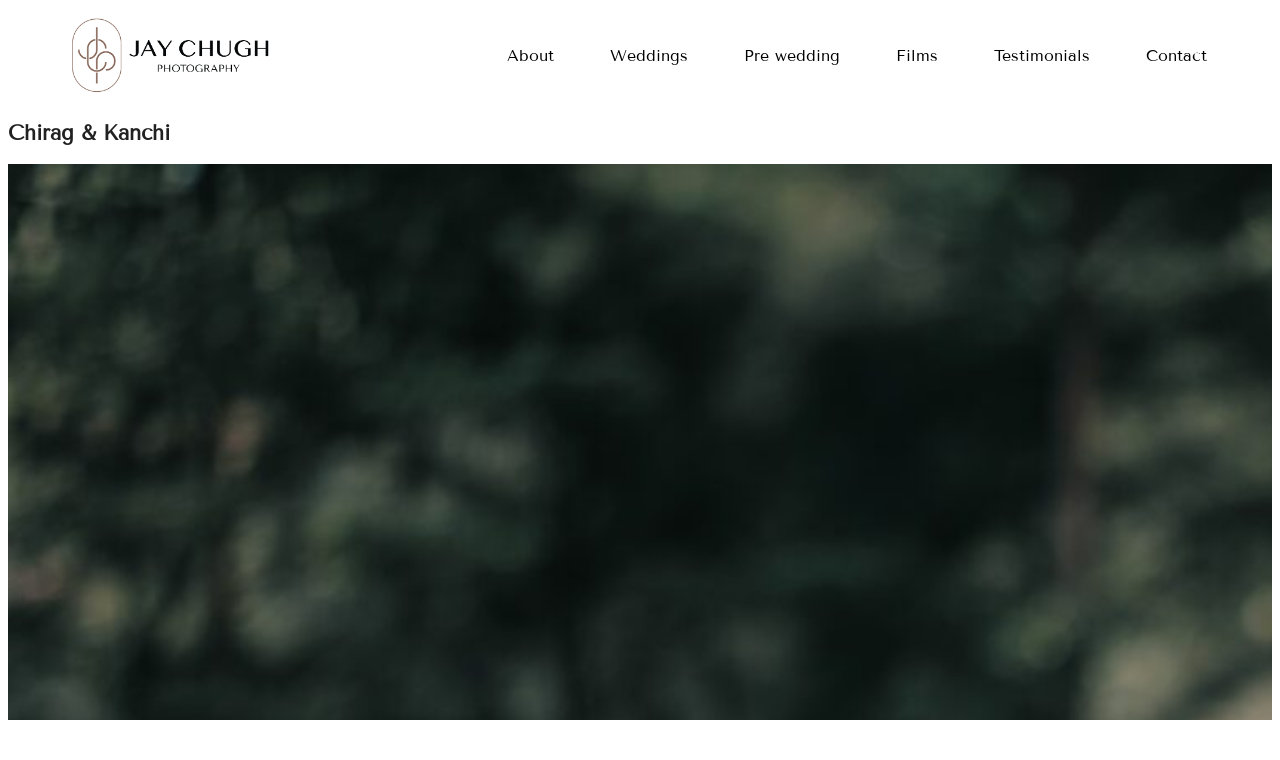

--- FILE ---
content_type: text/html; charset=UTF-8
request_url: https://jaychughphotography.com/testimonial/chirag-kanchi/
body_size: 40468
content:
<!DOCTYPE html>
<html lang="en-US">
<head>
	<meta charset="UTF-8">
	<meta name="viewport" content="width=device-width, initial-scale=1.0, viewport-fit=cover" />		<script>!function(e,c){e[c]=e[c]+(e[c]&&" ")+"quform-js"}(document.documentElement,"className");</script><title>Chirag &#038; Kanchi &#8211; Jay Chugh Photography</title>
<meta name='robots' content='max-image-preview:large' />
<link href='https://fonts.gstatic.com' crossorigin rel='preconnect' />
<link rel="alternate" type="application/rss+xml" title="Jay Chugh Photography &raquo; Feed" href="https://jaychughphotography.com/feed/" />
<link rel='stylesheet' id='sbi_styles-css' href='https://jaychughphotography.com/wp-content/plugins/instagram-feed/css/sbi-styles.min.css?ver=6.5.0' type='text/css' media='all' />
<style id='wp-emoji-styles-inline-css' type='text/css'>

	img.wp-smiley, img.emoji {
		display: inline !important;
		border: none !important;
		box-shadow: none !important;
		height: 1em !important;
		width: 1em !important;
		margin: 0 0.07em !important;
		vertical-align: -0.1em !important;
		background: none !important;
		padding: 0 !important;
	}
</style>
<link rel='stylesheet' id='wp-block-library-css' href='https://jaychughphotography.com/wp-includes/css/dist/block-library/style.min.css?ver=6.4.5' type='text/css' media='all' />
<link rel='stylesheet' id='jet-engine-frontend-css' href='https://jaychughphotography.com/wp-content/plugins/jet-engine/assets/css/frontend.css?ver=2.4.12' type='text/css' media='all' />
<style id='classic-theme-styles-inline-css' type='text/css'>
/*! This file is auto-generated */
.wp-block-button__link{color:#fff;background-color:#32373c;border-radius:9999px;box-shadow:none;text-decoration:none;padding:calc(.667em + 2px) calc(1.333em + 2px);font-size:1.125em}.wp-block-file__button{background:#32373c;color:#fff;text-decoration:none}
</style>
<style id='global-styles-inline-css' type='text/css'>
body{--wp--preset--color--black: #000000;--wp--preset--color--cyan-bluish-gray: #abb8c3;--wp--preset--color--white: #ffffff;--wp--preset--color--pale-pink: #f78da7;--wp--preset--color--vivid-red: #cf2e2e;--wp--preset--color--luminous-vivid-orange: #ff6900;--wp--preset--color--luminous-vivid-amber: #fcb900;--wp--preset--color--light-green-cyan: #7bdcb5;--wp--preset--color--vivid-green-cyan: #00d084;--wp--preset--color--pale-cyan-blue: #8ed1fc;--wp--preset--color--vivid-cyan-blue: #0693e3;--wp--preset--color--vivid-purple: #9b51e0;--wp--preset--gradient--vivid-cyan-blue-to-vivid-purple: linear-gradient(135deg,rgba(6,147,227,1) 0%,rgb(155,81,224) 100%);--wp--preset--gradient--light-green-cyan-to-vivid-green-cyan: linear-gradient(135deg,rgb(122,220,180) 0%,rgb(0,208,130) 100%);--wp--preset--gradient--luminous-vivid-amber-to-luminous-vivid-orange: linear-gradient(135deg,rgba(252,185,0,1) 0%,rgba(255,105,0,1) 100%);--wp--preset--gradient--luminous-vivid-orange-to-vivid-red: linear-gradient(135deg,rgba(255,105,0,1) 0%,rgb(207,46,46) 100%);--wp--preset--gradient--very-light-gray-to-cyan-bluish-gray: linear-gradient(135deg,rgb(238,238,238) 0%,rgb(169,184,195) 100%);--wp--preset--gradient--cool-to-warm-spectrum: linear-gradient(135deg,rgb(74,234,220) 0%,rgb(151,120,209) 20%,rgb(207,42,186) 40%,rgb(238,44,130) 60%,rgb(251,105,98) 80%,rgb(254,248,76) 100%);--wp--preset--gradient--blush-light-purple: linear-gradient(135deg,rgb(255,206,236) 0%,rgb(152,150,240) 100%);--wp--preset--gradient--blush-bordeaux: linear-gradient(135deg,rgb(254,205,165) 0%,rgb(254,45,45) 50%,rgb(107,0,62) 100%);--wp--preset--gradient--luminous-dusk: linear-gradient(135deg,rgb(255,203,112) 0%,rgb(199,81,192) 50%,rgb(65,88,208) 100%);--wp--preset--gradient--pale-ocean: linear-gradient(135deg,rgb(255,245,203) 0%,rgb(182,227,212) 50%,rgb(51,167,181) 100%);--wp--preset--gradient--electric-grass: linear-gradient(135deg,rgb(202,248,128) 0%,rgb(113,206,126) 100%);--wp--preset--gradient--midnight: linear-gradient(135deg,rgb(2,3,129) 0%,rgb(40,116,252) 100%);--wp--preset--font-size--small: 13px;--wp--preset--font-size--medium: 20px;--wp--preset--font-size--large: 36px;--wp--preset--font-size--x-large: 42px;--wp--preset--spacing--20: 0.44rem;--wp--preset--spacing--30: 0.67rem;--wp--preset--spacing--40: 1rem;--wp--preset--spacing--50: 1.5rem;--wp--preset--spacing--60: 2.25rem;--wp--preset--spacing--70: 3.38rem;--wp--preset--spacing--80: 5.06rem;--wp--preset--shadow--natural: 6px 6px 9px rgba(0, 0, 0, 0.2);--wp--preset--shadow--deep: 12px 12px 50px rgba(0, 0, 0, 0.4);--wp--preset--shadow--sharp: 6px 6px 0px rgba(0, 0, 0, 0.2);--wp--preset--shadow--outlined: 6px 6px 0px -3px rgba(255, 255, 255, 1), 6px 6px rgba(0, 0, 0, 1);--wp--preset--shadow--crisp: 6px 6px 0px rgba(0, 0, 0, 1);}:where(.is-layout-flex){gap: 0.5em;}:where(.is-layout-grid){gap: 0.5em;}body .is-layout-flow > .alignleft{float: left;margin-inline-start: 0;margin-inline-end: 2em;}body .is-layout-flow > .alignright{float: right;margin-inline-start: 2em;margin-inline-end: 0;}body .is-layout-flow > .aligncenter{margin-left: auto !important;margin-right: auto !important;}body .is-layout-constrained > .alignleft{float: left;margin-inline-start: 0;margin-inline-end: 2em;}body .is-layout-constrained > .alignright{float: right;margin-inline-start: 2em;margin-inline-end: 0;}body .is-layout-constrained > .aligncenter{margin-left: auto !important;margin-right: auto !important;}body .is-layout-constrained > :where(:not(.alignleft):not(.alignright):not(.alignfull)){max-width: var(--wp--style--global--content-size);margin-left: auto !important;margin-right: auto !important;}body .is-layout-constrained > .alignwide{max-width: var(--wp--style--global--wide-size);}body .is-layout-flex{display: flex;}body .is-layout-flex{flex-wrap: wrap;align-items: center;}body .is-layout-flex > *{margin: 0;}body .is-layout-grid{display: grid;}body .is-layout-grid > *{margin: 0;}:where(.wp-block-columns.is-layout-flex){gap: 2em;}:where(.wp-block-columns.is-layout-grid){gap: 2em;}:where(.wp-block-post-template.is-layout-flex){gap: 1.25em;}:where(.wp-block-post-template.is-layout-grid){gap: 1.25em;}.has-black-color{color: var(--wp--preset--color--black) !important;}.has-cyan-bluish-gray-color{color: var(--wp--preset--color--cyan-bluish-gray) !important;}.has-white-color{color: var(--wp--preset--color--white) !important;}.has-pale-pink-color{color: var(--wp--preset--color--pale-pink) !important;}.has-vivid-red-color{color: var(--wp--preset--color--vivid-red) !important;}.has-luminous-vivid-orange-color{color: var(--wp--preset--color--luminous-vivid-orange) !important;}.has-luminous-vivid-amber-color{color: var(--wp--preset--color--luminous-vivid-amber) !important;}.has-light-green-cyan-color{color: var(--wp--preset--color--light-green-cyan) !important;}.has-vivid-green-cyan-color{color: var(--wp--preset--color--vivid-green-cyan) !important;}.has-pale-cyan-blue-color{color: var(--wp--preset--color--pale-cyan-blue) !important;}.has-vivid-cyan-blue-color{color: var(--wp--preset--color--vivid-cyan-blue) !important;}.has-vivid-purple-color{color: var(--wp--preset--color--vivid-purple) !important;}.has-black-background-color{background-color: var(--wp--preset--color--black) !important;}.has-cyan-bluish-gray-background-color{background-color: var(--wp--preset--color--cyan-bluish-gray) !important;}.has-white-background-color{background-color: var(--wp--preset--color--white) !important;}.has-pale-pink-background-color{background-color: var(--wp--preset--color--pale-pink) !important;}.has-vivid-red-background-color{background-color: var(--wp--preset--color--vivid-red) !important;}.has-luminous-vivid-orange-background-color{background-color: var(--wp--preset--color--luminous-vivid-orange) !important;}.has-luminous-vivid-amber-background-color{background-color: var(--wp--preset--color--luminous-vivid-amber) !important;}.has-light-green-cyan-background-color{background-color: var(--wp--preset--color--light-green-cyan) !important;}.has-vivid-green-cyan-background-color{background-color: var(--wp--preset--color--vivid-green-cyan) !important;}.has-pale-cyan-blue-background-color{background-color: var(--wp--preset--color--pale-cyan-blue) !important;}.has-vivid-cyan-blue-background-color{background-color: var(--wp--preset--color--vivid-cyan-blue) !important;}.has-vivid-purple-background-color{background-color: var(--wp--preset--color--vivid-purple) !important;}.has-black-border-color{border-color: var(--wp--preset--color--black) !important;}.has-cyan-bluish-gray-border-color{border-color: var(--wp--preset--color--cyan-bluish-gray) !important;}.has-white-border-color{border-color: var(--wp--preset--color--white) !important;}.has-pale-pink-border-color{border-color: var(--wp--preset--color--pale-pink) !important;}.has-vivid-red-border-color{border-color: var(--wp--preset--color--vivid-red) !important;}.has-luminous-vivid-orange-border-color{border-color: var(--wp--preset--color--luminous-vivid-orange) !important;}.has-luminous-vivid-amber-border-color{border-color: var(--wp--preset--color--luminous-vivid-amber) !important;}.has-light-green-cyan-border-color{border-color: var(--wp--preset--color--light-green-cyan) !important;}.has-vivid-green-cyan-border-color{border-color: var(--wp--preset--color--vivid-green-cyan) !important;}.has-pale-cyan-blue-border-color{border-color: var(--wp--preset--color--pale-cyan-blue) !important;}.has-vivid-cyan-blue-border-color{border-color: var(--wp--preset--color--vivid-cyan-blue) !important;}.has-vivid-purple-border-color{border-color: var(--wp--preset--color--vivid-purple) !important;}.has-vivid-cyan-blue-to-vivid-purple-gradient-background{background: var(--wp--preset--gradient--vivid-cyan-blue-to-vivid-purple) !important;}.has-light-green-cyan-to-vivid-green-cyan-gradient-background{background: var(--wp--preset--gradient--light-green-cyan-to-vivid-green-cyan) !important;}.has-luminous-vivid-amber-to-luminous-vivid-orange-gradient-background{background: var(--wp--preset--gradient--luminous-vivid-amber-to-luminous-vivid-orange) !important;}.has-luminous-vivid-orange-to-vivid-red-gradient-background{background: var(--wp--preset--gradient--luminous-vivid-orange-to-vivid-red) !important;}.has-very-light-gray-to-cyan-bluish-gray-gradient-background{background: var(--wp--preset--gradient--very-light-gray-to-cyan-bluish-gray) !important;}.has-cool-to-warm-spectrum-gradient-background{background: var(--wp--preset--gradient--cool-to-warm-spectrum) !important;}.has-blush-light-purple-gradient-background{background: var(--wp--preset--gradient--blush-light-purple) !important;}.has-blush-bordeaux-gradient-background{background: var(--wp--preset--gradient--blush-bordeaux) !important;}.has-luminous-dusk-gradient-background{background: var(--wp--preset--gradient--luminous-dusk) !important;}.has-pale-ocean-gradient-background{background: var(--wp--preset--gradient--pale-ocean) !important;}.has-electric-grass-gradient-background{background: var(--wp--preset--gradient--electric-grass) !important;}.has-midnight-gradient-background{background: var(--wp--preset--gradient--midnight) !important;}.has-small-font-size{font-size: var(--wp--preset--font-size--small) !important;}.has-medium-font-size{font-size: var(--wp--preset--font-size--medium) !important;}.has-large-font-size{font-size: var(--wp--preset--font-size--large) !important;}.has-x-large-font-size{font-size: var(--wp--preset--font-size--x-large) !important;}
.wp-block-navigation a:where(:not(.wp-element-button)){color: inherit;}
:where(.wp-block-post-template.is-layout-flex){gap: 1.25em;}:where(.wp-block-post-template.is-layout-grid){gap: 1.25em;}
:where(.wp-block-columns.is-layout-flex){gap: 2em;}:where(.wp-block-columns.is-layout-grid){gap: 2em;}
.wp-block-pullquote{font-size: 1.5em;line-height: 1.6;}
</style>
<link rel='stylesheet' id='allow-webp-image-css' href='https://jaychughphotography.com/wp-content/plugins/allow-webp-image/public/css/allow-webp-image-public.css?ver=1.0.1' type='text/css' media='all' />
<link rel='stylesheet' id='scroll-top-css-css' href='https://jaychughphotography.com/wp-content/plugins/scroll-top/assets/css/scroll-top.css?ver=1.5.3' type='text/css' media='all' />
<link rel='stylesheet' id='quform-css' href='https://jaychughphotography.com/wp-content/plugins/quform/cache/quform.css?ver=1724236278' type='text/css' media='all' />
<link rel='stylesheet' id='simplfyi_by_alfyi-style-css' href='https://jaychughphotography.com/wp-content/themes/simpalfyi-child/style.css?ver=6.4.5' type='text/css' media='all' />
<link rel='stylesheet' id='elementor-icons-css' href='https://jaychughphotography.com/wp-content/plugins/elementor/assets/lib/eicons/css/elementor-icons.min.css?ver=5.14.0' type='text/css' media='all' />
<link rel='stylesheet' id='elementor-frontend-css' href='https://jaychughphotography.com/wp-content/plugins/elementor/assets/css/frontend-lite.min.css?ver=3.5.5' type='text/css' media='all' />
<link rel='stylesheet' id='elementor-post-4-css' href='https://jaychughphotography.com/wp-content/uploads/elementor/css/post-4.css?ver=1724234594' type='text/css' media='all' />
<link rel='stylesheet' id='powerpack-frontend-css' href='https://jaychughphotography.com/wp-content/plugins/powerpack-elements/assets/css/min/frontend.min.css?ver=2.7.8' type='text/css' media='all' />
<link rel='stylesheet' id='elementor-pro-css' href='https://jaychughphotography.com/wp-content/plugins/elementor-pro/assets/css/frontend-lite.min.css?ver=3.5.2' type='text/css' media='all' />
<link rel='stylesheet' id='font-awesome-5-all-css' href='https://jaychughphotography.com/wp-content/plugins/elementor/assets/lib/font-awesome/css/all.min.css?ver=3.5.5' type='text/css' media='all' />
<link rel='stylesheet' id='font-awesome-4-shim-css' href='https://jaychughphotography.com/wp-content/plugins/elementor/assets/lib/font-awesome/css/v4-shims.min.css?ver=3.5.5' type='text/css' media='all' />
<link rel='stylesheet' id='elementor-global-css' href='https://jaychughphotography.com/wp-content/uploads/elementor/css/global.css?ver=1724234595' type='text/css' media='all' />
<link rel='stylesheet' id='elementor-post-734-css' href='https://jaychughphotography.com/wp-content/uploads/elementor/css/post-734.css?ver=1724234595' type='text/css' media='all' />
<link rel='stylesheet' id='elementor-post-36-css' href='https://jaychughphotography.com/wp-content/uploads/elementor/css/post-36.css?ver=1724246171' type='text/css' media='all' />
<link rel='stylesheet' id='elementor-post-380-css' href='https://jaychughphotography.com/wp-content/uploads/elementor/css/post-380.css?ver=1725351192' type='text/css' media='all' />
<link rel='stylesheet' id='google-fonts-1-css' href='https://fonts.googleapis.com/css?family=Montserrat%3A100%2C100italic%2C200%2C200italic%2C300%2C300italic%2C400%2C400italic%2C500%2C500italic%2C600%2C600italic%2C700%2C700italic%2C800%2C800italic%2C900%2C900italic&#038;display=swap&#038;ver=6.4.5' type='text/css' media='all' />
<link rel='stylesheet' id='elementor-icons-shared-0-css' href='https://jaychughphotography.com/wp-content/plugins/elementor/assets/lib/font-awesome/css/fontawesome.min.css?ver=5.15.3' type='text/css' media='all' />
<link rel='stylesheet' id='elementor-icons-fa-solid-css' href='https://jaychughphotography.com/wp-content/plugins/elementor/assets/lib/font-awesome/css/solid.min.css?ver=5.15.3' type='text/css' media='all' />
<link rel='stylesheet' id='elementor-icons-fa-regular-css' href='https://jaychughphotography.com/wp-content/plugins/elementor/assets/lib/font-awesome/css/regular.min.css?ver=5.15.3' type='text/css' media='all' />
<link rel='stylesheet' id='elementor-icons-fa-brands-css' href='https://jaychughphotography.com/wp-content/plugins/elementor/assets/lib/font-awesome/css/brands.min.css?ver=5.15.3' type='text/css' media='all' />
<script type="text/javascript" id="jquery-core-js-extra">
/* <![CDATA[ */
var pp = {"ajax_url":"https:\/\/jaychughphotography.com\/wp-admin\/admin-ajax.php"};
/* ]]> */
</script>
<script type="text/javascript" src="https://jaychughphotography.com/wp-includes/js/jquery/jquery.min.js?ver=3.7.1" id="jquery-core-js"></script>
<script type="text/javascript" src="https://jaychughphotography.com/wp-includes/js/jquery/jquery-migrate.min.js?ver=3.4.1" id="jquery-migrate-js"></script>
<script type="text/javascript" src="https://jaychughphotography.com/wp-content/plugins/allow-webp-image/public/js/allow-webp-image-public.js?ver=1.0.1" id="allow-webp-image-js"></script>
<script data-rocketlazyloadscript='https://jaychughphotography.com/wp-content/plugins/elementor/assets/lib/font-awesome/js/v4-shims.min.js?ver=3.5.5' type="text/javascript"  id="font-awesome-4-shim-js"></script>
<link rel="https://api.w.org/" href="https://jaychughphotography.com/wp-json/" /><link rel="alternate" type="application/json" href="https://jaychughphotography.com/wp-json/wp/v2/testimonial/6424" /><link rel="EditURI" type="application/rsd+xml" title="RSD" href="https://jaychughphotography.com/xmlrpc.php?rsd" />
<meta name="generator" content="WordPress 6.4.5" />
<link rel="canonical" href="https://jaychughphotography.com/testimonial/chirag-kanchi/" />
<link rel='shortlink' href='https://jaychughphotography.com/?p=6424' />
<link rel="alternate" type="application/json+oembed" href="https://jaychughphotography.com/wp-json/oembed/1.0/embed?url=https%3A%2F%2Fjaychughphotography.com%2Ftestimonial%2Fchirag-kanchi%2F" />
<link rel="alternate" type="text/xml+oembed" href="https://jaychughphotography.com/wp-json/oembed/1.0/embed?url=https%3A%2F%2Fjaychughphotography.com%2Ftestimonial%2Fchirag-kanchi%2F&#038;format=xml" />
<!-- Scroll To Top -->
<style id="scrolltop-custom-style">
		#scrollUp {border-radius:3px;opacity:0.7;bottom:20px;right:20px;background:#000000;;}
		#scrollUp:hover{opacity:1;}
        .top-icon{stroke:#ffffff;}
        
		
		</style>
<!-- End Scroll Top - https://wordpress.org/plugins/scroll-top/ -->
		<script>
			document.documentElement.className = document.documentElement.className.replace( 'no-js', 'js' );
		</script>
				<style>
			.no-js img.lazyload { display: none; }
			figure.wp-block-image img.lazyloading { min-width: 150px; }
							.lazyload, .lazyloading { opacity: 0; }
				.lazyloaded {
					opacity: 1;
					transition: opacity 400ms;
					transition-delay: 0ms;
				}
					</style>
		<link rel="icon" href="https://jaychughphotography.com/wp-content/uploads/2024/03/WhatsApp-Image-2024-03-22-at-11.34.46_35bfbe39-e1711099754528-150x150.jpg" sizes="32x32" />
<link rel="icon" href="https://jaychughphotography.com/wp-content/uploads/2024/03/WhatsApp-Image-2024-03-22-at-11.34.46_35bfbe39-e1711099754528-300x300.jpg" sizes="192x192" />
<link rel="apple-touch-icon" href="https://jaychughphotography.com/wp-content/uploads/2024/03/WhatsApp-Image-2024-03-22-at-11.34.46_35bfbe39-e1711099754528-300x300.jpg" />
<meta name="msapplication-TileImage" content="https://jaychughphotography.com/wp-content/uploads/2024/03/WhatsApp-Image-2024-03-22-at-11.34.46_35bfbe39-e1711099754528-300x300.jpg" />
		<style type="text/css" id="wp-custom-css">
			.content-area{
	overflow-x:hidden;
}

header.elementor-slideshow__header.elementor-lightbox-prevent-close i.eicon-zoom-in-bold {
    display: none;
}
.eicon-share-arrow{
	display:none !important;
}


@media only screen and (max-width: 767px) {
	.client-slider h5.pp-info-box-subtitle{
        margin-top: 20px;
    }
	
	.headingUnderline .elementor-divider {
    margin-bottom: 20px;
}
}

.elementor-kit-4 label {
    font-family: "Myanmar MN | Regular", Sans-serif;
    font-style: italic;		</style>
		</head>
<body class="testimonial-template-default single single-testimonial postid-6424 wp-custom-logo elementor-default elementor-kit-4">

		<div data-elementor-type="header" data-elementor-id="36" class="elementor elementor-36 elementor-location-header" data-elementor-settings="[]">
		<div class="elementor-section-wrap">
					<section class="elementor-section elementor-top-section elementor-element elementor-element-9f82a83 main-header elementor-hidden-tablet elementor-hidden-mobile elementor-section-boxed elementor-section-height-default elementor-section-height-default" data-id="9f82a83" data-element_type="section" id="header-menu" data-settings="{&quot;background_background&quot;:&quot;classic&quot;}">
						<div class="elementor-container elementor-column-gap-no">
					<div class="elementor-column elementor-col-50 elementor-top-column elementor-element elementor-element-f4b1deb" data-id="f4b1deb" data-element_type="column">
			<div class="elementor-widget-wrap elementor-element-populated">
								<div class="elementor-element elementor-element-fb27da2 elementor-widget elementor-widget-image" data-id="fb27da2" data-element_type="widget" data-widget_type="image.default">
				<div class="elementor-widget-container">
			<style>/*! elementor - v3.5.5 - 03-02-2022 */
.elementor-widget-image{text-align:center}.elementor-widget-image a{display:inline-block}.elementor-widget-image a img[src$=".svg"]{width:48px}.elementor-widget-image img{vertical-align:middle;display:inline-block}</style>													<a href="https://jaychughphotography.com/">
							<img width="1339" height="502"   alt="" data-srcset="https://jaychughphotography.com/wp-content/uploads/2022/08/JCP-SIDE-LOGO-03-e1711087725959.png 1339w, https://jaychughphotography.com/wp-content/uploads/2022/08/JCP-SIDE-LOGO-03-e1711087725959-300x112.png 300w, https://jaychughphotography.com/wp-content/uploads/2022/08/JCP-SIDE-LOGO-03-e1711087725959-1024x384.png 1024w, https://jaychughphotography.com/wp-content/uploads/2022/08/JCP-SIDE-LOGO-03-e1711087725959-768x288.png 768w"  data-src="https://jaychughphotography.com/wp-content/uploads/2022/08/JCP-SIDE-LOGO-03-e1711087725959.png" data-sizes="(max-width: 1339px) 100vw, 1339px" class="attachment-full size-full lazyload" src="[data-uri]" /><noscript><img width="1339" height="502"   alt="" data-srcset="https://jaychughphotography.com/wp-content/uploads/2022/08/JCP-SIDE-LOGO-03-e1711087725959.png 1339w, https://jaychughphotography.com/wp-content/uploads/2022/08/JCP-SIDE-LOGO-03-e1711087725959-300x112.png 300w, https://jaychughphotography.com/wp-content/uploads/2022/08/JCP-SIDE-LOGO-03-e1711087725959-1024x384.png 1024w, https://jaychughphotography.com/wp-content/uploads/2022/08/JCP-SIDE-LOGO-03-e1711087725959-768x288.png 768w"  data-src="https://jaychughphotography.com/wp-content/uploads/2022/08/JCP-SIDE-LOGO-03-e1711087725959.png" data-sizes="(max-width: 1339px) 100vw, 1339px" class="attachment-full size-full lazyload" src="[data-uri]" /><noscript><img width="1339" height="502" src="https://jaychughphotography.com/wp-content/uploads/2022/08/JCP-SIDE-LOGO-03-e1711087725959.png" class="attachment-full size-full" alt="" srcset="https://jaychughphotography.com/wp-content/uploads/2022/08/JCP-SIDE-LOGO-03-e1711087725959.png 1339w, https://jaychughphotography.com/wp-content/uploads/2022/08/JCP-SIDE-LOGO-03-e1711087725959-300x112.png 300w, https://jaychughphotography.com/wp-content/uploads/2022/08/JCP-SIDE-LOGO-03-e1711087725959-1024x384.png 1024w, https://jaychughphotography.com/wp-content/uploads/2022/08/JCP-SIDE-LOGO-03-e1711087725959-768x288.png 768w" sizes="(max-width: 1339px) 100vw, 1339px" /></noscript></noscript>								</a>
															</div>
				</div>
					</div>
		</div>
				<div class="elementor-column elementor-col-50 elementor-top-column elementor-element elementor-element-6f6930f" data-id="6f6930f" data-element_type="column">
			<div class="elementor-widget-wrap elementor-element-populated">
								<div class="elementor-element elementor-element-014103a elementor-widget__width-auto main-menu elementor-widget elementor-widget-pp-advanced-menu" data-id="014103a" data-element_type="widget" data-settings="{&quot;layout&quot;:&quot;horizontal&quot;,&quot;show_submenu_on&quot;:&quot;hover&quot;,&quot;submenu_icon&quot;:{&quot;value&quot;:&quot;&lt;i class=\&quot;fas fa-caret-down\&quot;&gt;&lt;\/i&gt;&quot;,&quot;library&quot;:&quot;fa-solid&quot;},&quot;menu_type&quot;:&quot;default&quot;,&quot;toggle&quot;:&quot;icon&quot;,&quot;toggle_icon_type&quot;:&quot;hamburger&quot;}" data-widget_type="pp-advanced-menu.default">
				<div class="elementor-widget-container">
			
				<div class="pp-advanced-menu-main-wrapper pp-advanced-menu__align- pp-advanced-menu--dropdown-tablet pp-advanced-menu--type-default pp-advanced-menu__text-align-aside pp-advanced-menu--toggle pp-advanced-menu--icon">
								<nav id="pp-menu-014103a" class="pp-advanced-menu--main pp-advanced-menu__container pp-advanced-menu--layout-horizontal pp--pointer-none e--animation-fade" data-settings="{&quot;menu_id&quot;:&quot;014103a&quot;,&quot;breakpoint&quot;:&quot;tablet&quot;,&quot;full_width&quot;:false}"><ul id="menu-main-menu" class="pp-advanced-menu"><li class="menu-item menu-item-type-post_type menu-item-object-page menu-item-4235"><a href="https://jaychughphotography.com/about/" class="pp-menu-item">About</a></li>
<li class="menu-item menu-item-type-taxonomy menu-item-object-vraft-category menu-item-4233"><a href="https://jaychughphotography.com/craft-category/weddings/" class="pp-menu-item">Weddings</a></li>
<li class="menu-item menu-item-type-post_type menu-item-object-page menu-item-4402"><a href="https://jaychughphotography.com/pre-wedding/" class="pp-menu-item">Pre wedding</a></li>
<li class="menu-item menu-item-type-taxonomy menu-item-object-vraft-category menu-item-4231"><a href="https://jaychughphotography.com/craft-category/films/" class="pp-menu-item">Films</a></li>
<li class="menu-item menu-item-type-custom menu-item-object-custom menu-item-4270"><a href="#testimonialss" class="pp-menu-item pp-menu-item-anchor">Testimonials</a></li>
<li class="menu-item menu-item-type-post_type menu-item-object-page menu-item-4236"><a href="https://jaychughphotography.com/contact/" class="pp-menu-item">Contact</a></li>
</ul></nav>
															<div class="pp-menu-toggle pp-menu-toggle-on-tablet">
											<div class="pp-hamburger">
							<div class="pp-hamburger-box">
																	<div class="pp-hamburger-inner"></div>
															</div>
						</div>
														</div>
												<nav class="pp-advanced-menu--dropdown pp-menu-style-toggle pp-advanced-menu__container pp-menu-014103a pp-menu-default" data-settings="{&quot;menu_id&quot;:&quot;014103a&quot;,&quot;breakpoint&quot;:&quot;tablet&quot;,&quot;full_width&quot;:false}">
												<ul id="menu-main-menu-1" class="pp-advanced-menu"><li class="menu-item menu-item-type-post_type menu-item-object-page menu-item-4235"><a href="https://jaychughphotography.com/about/" class="pp-menu-item">About</a></li>
<li class="menu-item menu-item-type-taxonomy menu-item-object-vraft-category menu-item-4233"><a href="https://jaychughphotography.com/craft-category/weddings/" class="pp-menu-item">Weddings</a></li>
<li class="menu-item menu-item-type-post_type menu-item-object-page menu-item-4402"><a href="https://jaychughphotography.com/pre-wedding/" class="pp-menu-item">Pre wedding</a></li>
<li class="menu-item menu-item-type-taxonomy menu-item-object-vraft-category menu-item-4231"><a href="https://jaychughphotography.com/craft-category/films/" class="pp-menu-item">Films</a></li>
<li class="menu-item menu-item-type-custom menu-item-object-custom menu-item-4270"><a href="#testimonialss" class="pp-menu-item pp-menu-item-anchor">Testimonials</a></li>
<li class="menu-item menu-item-type-post_type menu-item-object-page menu-item-4236"><a href="https://jaychughphotography.com/contact/" class="pp-menu-item">Contact</a></li>
</ul>							</nav>
							</div>
						</div>
				</div>
					</div>
		</div>
							</div>
		</section>
				<section class="elementor-section elementor-top-section elementor-element elementor-element-0123be5 main-header elementor-hidden-desktop elementor-section-boxed elementor-section-height-default elementor-section-height-default" data-id="0123be5" data-element_type="section" data-settings="{&quot;background_background&quot;:&quot;classic&quot;}">
							<div class="elementor-background-overlay"></div>
							<div class="elementor-container elementor-column-gap-no">
					<div class="elementor-column elementor-col-33 elementor-top-column elementor-element elementor-element-32ddeca" data-id="32ddeca" data-element_type="column">
			<div class="elementor-widget-wrap elementor-element-populated">
								<div class="elementor-element elementor-element-7eab4ee elementor-widget__width-auto elementor-widget-tablet__width-inherit elementor-widget elementor-widget-pp-advanced-menu" data-id="7eab4ee" data-element_type="widget" data-settings="{&quot;menu_type&quot;:&quot;off-canvas&quot;,&quot;onepage_menu&quot;:&quot;yes&quot;,&quot;layout&quot;:&quot;horizontal&quot;,&quot;show_submenu_on&quot;:&quot;hover&quot;,&quot;submenu_icon&quot;:{&quot;value&quot;:&quot;&lt;i class=\&quot;fas fa-caret-down\&quot;&gt;&lt;\/i&gt;&quot;,&quot;library&quot;:&quot;fa-solid&quot;},&quot;toggle&quot;:&quot;icon&quot;,&quot;toggle_icon_type&quot;:&quot;hamburger&quot;}" data-widget_type="pp-advanced-menu.default">
				<div class="elementor-widget-container">
			
				<div class="pp-advanced-menu-main-wrapper pp-advanced-menu__align-center pp-advanced-menu--dropdown-tablet pp-advanced-menu--type-off-canvas pp-advanced-menu__text-align-aside pp-advanced-menu--toggle pp-advanced-menu--icon">
								<nav id="pp-menu-7eab4ee" class="pp-advanced-menu--main pp-advanced-menu__container pp-advanced-menu--layout-horizontal pp--pointer-none e--animation-fade" data-settings="{&quot;menu_id&quot;:&quot;7eab4ee&quot;,&quot;breakpoint&quot;:&quot;tablet&quot;,&quot;full_width&quot;:false}"><ul id="menu-mobile-menu" class="pp-advanced-menu"><li class="menu-item menu-item-type-post_type menu-item-object-page menu-item-1452"><a href="https://jaychughphotography.com/about/" class="pp-menu-item">About</a></li>
<li class="menu-item menu-item-type-taxonomy menu-item-object-vraft-category menu-item-3676"><a href="https://jaychughphotography.com/craft-category/weddings/" class="pp-menu-item">Weddings</a></li>
<li class="menu-item menu-item-type-post_type menu-item-object-page menu-item-4023"><a href="https://jaychughphotography.com/pre-wedding/" class="pp-menu-item">Pre wedding</a></li>
<li class="menu-item menu-item-type-taxonomy menu-item-object-vraft-category menu-item-3674"><a href="https://jaychughphotography.com/craft-category/films/" class="pp-menu-item">Films</a></li>
<li class="menu-item menu-item-type-custom menu-item-object-custom menu-item-4266"><a href="#testimonials" class="pp-menu-item pp-menu-item-anchor">Testimonials</a></li>
<li class="menu-item menu-item-type-post_type menu-item-object-page menu-item-1453"><a href="https://jaychughphotography.com/contact/" class="pp-menu-item">Contact</a></li>
</ul></nav>
															<div class="pp-menu-toggle pp-menu-toggle-on-tablet">
											<div class="pp-hamburger">
							<div class="pp-hamburger-box">
																	<div class="pp-hamburger-inner"></div>
															</div>
						</div>
														</div>
												<nav class="pp-advanced-menu--dropdown pp-menu-style-toggle pp-advanced-menu__container pp-menu-7eab4ee pp-menu-off-canvas pp-menu-off-canvas-left" data-settings="{&quot;menu_id&quot;:&quot;7eab4ee&quot;,&quot;breakpoint&quot;:&quot;tablet&quot;,&quot;full_width&quot;:false}">
									<div class="pp-menu-close-wrap">
						<div class="pp-menu-close"></div>
					</div>
												<ul id="menu-mobile-menu-1" class="pp-advanced-menu"><li class="menu-item menu-item-type-post_type menu-item-object-page menu-item-1452"><a href="https://jaychughphotography.com/about/" class="pp-menu-item">About</a></li>
<li class="menu-item menu-item-type-taxonomy menu-item-object-vraft-category menu-item-3676"><a href="https://jaychughphotography.com/craft-category/weddings/" class="pp-menu-item">Weddings</a></li>
<li class="menu-item menu-item-type-post_type menu-item-object-page menu-item-4023"><a href="https://jaychughphotography.com/pre-wedding/" class="pp-menu-item">Pre wedding</a></li>
<li class="menu-item menu-item-type-taxonomy menu-item-object-vraft-category menu-item-3674"><a href="https://jaychughphotography.com/craft-category/films/" class="pp-menu-item">Films</a></li>
<li class="menu-item menu-item-type-custom menu-item-object-custom menu-item-4266"><a href="#testimonials" class="pp-menu-item pp-menu-item-anchor">Testimonials</a></li>
<li class="menu-item menu-item-type-post_type menu-item-object-page menu-item-1453"><a href="https://jaychughphotography.com/contact/" class="pp-menu-item">Contact</a></li>
</ul>							</nav>
							</div>
						</div>
				</div>
					</div>
		</div>
				<div class="elementor-column elementor-col-33 elementor-top-column elementor-element elementor-element-6c994a0" data-id="6c994a0" data-element_type="column">
			<div class="elementor-widget-wrap elementor-element-populated">
								<div class="elementor-element elementor-element-c79a8c3 elementor-widget elementor-widget-image" data-id="c79a8c3" data-element_type="widget" data-widget_type="image.default">
				<div class="elementor-widget-container">
															<img width="640" height="240"   alt="" data-srcset="https://jaychughphotography.com/wp-content/uploads/2022/08/JCP-SIDE-LOGO-03-e1711087725959-1024x384.png 1024w, https://jaychughphotography.com/wp-content/uploads/2022/08/JCP-SIDE-LOGO-03-e1711087725959-300x112.png 300w, https://jaychughphotography.com/wp-content/uploads/2022/08/JCP-SIDE-LOGO-03-e1711087725959-768x288.png 768w, https://jaychughphotography.com/wp-content/uploads/2022/08/JCP-SIDE-LOGO-03-e1711087725959.png 1339w"  data-src="https://jaychughphotography.com/wp-content/uploads/2022/08/JCP-SIDE-LOGO-03-e1711087725959-1024x384.png" data-sizes="(max-width: 640px) 100vw, 640px" class="attachment-large size-large lazyload" src="[data-uri]" /><noscript><img width="640" height="240"   alt="" data-srcset="https://jaychughphotography.com/wp-content/uploads/2022/08/JCP-SIDE-LOGO-03-e1711087725959-1024x384.png 1024w, https://jaychughphotography.com/wp-content/uploads/2022/08/JCP-SIDE-LOGO-03-e1711087725959-300x112.png 300w, https://jaychughphotography.com/wp-content/uploads/2022/08/JCP-SIDE-LOGO-03-e1711087725959-768x288.png 768w, https://jaychughphotography.com/wp-content/uploads/2022/08/JCP-SIDE-LOGO-03-e1711087725959.png 1339w"  data-src="https://jaychughphotography.com/wp-content/uploads/2022/08/JCP-SIDE-LOGO-03-e1711087725959-1024x384.png" data-sizes="(max-width: 640px) 100vw, 640px" class="attachment-large size-large lazyload" src="[data-uri]" /><noscript><img width="640" height="240"   alt="" data-srcset="https://jaychughphotography.com/wp-content/uploads/2022/08/JCP-SIDE-LOGO-03-e1711087725959-1024x384.png 1024w, https://jaychughphotography.com/wp-content/uploads/2022/08/JCP-SIDE-LOGO-03-e1711087725959-300x112.png 300w, https://jaychughphotography.com/wp-content/uploads/2022/08/JCP-SIDE-LOGO-03-e1711087725959-768x288.png 768w, https://jaychughphotography.com/wp-content/uploads/2022/08/JCP-SIDE-LOGO-03-e1711087725959.png 1339w"  data-src="https://jaychughphotography.com/wp-content/uploads/2022/08/JCP-SIDE-LOGO-03-e1711087725959-1024x384.png" data-sizes="(max-width: 640px) 100vw, 640px" class="attachment-large size-large lazyload" src="[data-uri]" /><noscript><img width="640" height="240" src="https://jaychughphotography.com/wp-content/uploads/2022/08/JCP-SIDE-LOGO-03-e1711087725959-1024x384.png" class="attachment-large size-large" alt="" srcset="https://jaychughphotography.com/wp-content/uploads/2022/08/JCP-SIDE-LOGO-03-e1711087725959-1024x384.png 1024w, https://jaychughphotography.com/wp-content/uploads/2022/08/JCP-SIDE-LOGO-03-e1711087725959-300x112.png 300w, https://jaychughphotography.com/wp-content/uploads/2022/08/JCP-SIDE-LOGO-03-e1711087725959-768x288.png 768w, https://jaychughphotography.com/wp-content/uploads/2022/08/JCP-SIDE-LOGO-03-e1711087725959.png 1339w" sizes="(max-width: 640px) 100vw, 640px" /></noscript></noscript></noscript>															</div>
				</div>
					</div>
		</div>
				<div class="elementor-column elementor-col-33 elementor-top-column elementor-element elementor-element-c23ce76" data-id="c23ce76" data-element_type="column">
			<div class="elementor-widget-wrap">
									</div>
		</div>
							</div>
		</section>
				</div>
		</div>
		
	<div id="primary" class="content-area">
		<main id="main" class="site-main">

		
<article id="post-6424" class="post-6424 testimonial type-testimonial status-publish has-post-thumbnail hentry">
	<div class="boxMainBanner">
		<header class="entry-header">
			<h1 class="entry-title">Chirag &#038; Kanchi</h1>		</header><!-- .entry-header -->
	</div>
	<div class="mainbreadcrumbs">
		
	</div>
	<div class="blogInnerRow">
		<div class="blogLeftColumn">
			
			<div class="post-thumbnail">
				<img width="2560" height="1707"   alt="" decoding="async" data-srcset="https://jaychughphotography.com/wp-content/uploads/2023/03/d-media-118-scaled.jpg 2560w, https://jaychughphotography.com/wp-content/uploads/2023/03/d-media-118-300x200.jpg 300w, https://jaychughphotography.com/wp-content/uploads/2023/03/d-media-118-1024x683.jpg 1024w, https://jaychughphotography.com/wp-content/uploads/2023/03/d-media-118-768x512.jpg 768w, https://jaychughphotography.com/wp-content/uploads/2023/03/d-media-118-1536x1024.jpg 1536w, https://jaychughphotography.com/wp-content/uploads/2023/03/d-media-118-2048x1365.jpg 2048w"  data-src="https://jaychughphotography.com/wp-content/uploads/2023/03/d-media-118-scaled.jpg" data-sizes="(max-width: 2560px) 100vw, 2560px" class="attachment-post-thumbnail size-post-thumbnail wp-post-image lazyload" src="[data-uri]" /><noscript><img width="2560" height="1707" src="https://jaychughphotography.com/wp-content/uploads/2023/03/d-media-118-scaled.jpg" class="attachment-post-thumbnail size-post-thumbnail wp-post-image" alt="" decoding="async" srcset="https://jaychughphotography.com/wp-content/uploads/2023/03/d-media-118-scaled.jpg 2560w, https://jaychughphotography.com/wp-content/uploads/2023/03/d-media-118-300x200.jpg 300w, https://jaychughphotography.com/wp-content/uploads/2023/03/d-media-118-1024x683.jpg 1024w, https://jaychughphotography.com/wp-content/uploads/2023/03/d-media-118-768x512.jpg 768w, https://jaychughphotography.com/wp-content/uploads/2023/03/d-media-118-1536x1024.jpg 1536w, https://jaychughphotography.com/wp-content/uploads/2023/03/d-media-118-2048x1365.jpg 2048w" sizes="(max-width: 2560px) 100vw, 2560px" /></noscript>			</div><!-- .post-thumbnail -->

					<div class="entry-content">
			
			<p><span class="w-break pre-wrap">Hi Jay Chugh and Team, </span></p>
<p><span class="w-break pre-wrap">Thank you so much for your efforts and amazing work! </span></p>
<p><span class="w-break pre-wrap">We can’t say how happy we are that we had you as our wedding photographer &#8211; you were just absolutely amazing and the photos and videos show that! All of our guests commented how good you were and how you just knew when and how to take the perfect picture! I will be recommending you to anyone that is looking for a wedding photographer!! Your sneak peek video , teaser, wedding film and photos are so nice Thank you so much! Chirag and Kanchi</span></p>
		</div><!-- .entry-content -->
		</div>
		<div class="blogRightColumn">
			
<aside id="secondary" class="widget-area">
	<section id="block-2" class="widget widget_block widget_search"><form role="search" method="get" action="https://jaychughphotography.com/" class="wp-block-search__button-outside wp-block-search__text-button wp-block-search"    ><label class="wp-block-search__label" for="wp-block-search__input-1" >Search</label><div class="wp-block-search__inside-wrapper " ><input class="wp-block-search__input" id="wp-block-search__input-1" placeholder="" value="" type="search" name="s" required /><button aria-label="Search" class="wp-block-search__button wp-element-button" type="submit" >Search</button></div></form></section><section id="block-3" class="widget widget_block"><div class="wp-block-group is-layout-flow wp-block-group-is-layout-flow"><div class="wp-block-group__inner-container"><h2 class="wp-block-heading">Recent Posts</h2><ul class="wp-block-latest-posts__list wp-block-latest-posts"><li><a class="wp-block-latest-posts__post-title" href="https://jaychughphotography.com/%d0%b8%d0%b3%d1%80%d0%b0%d1%82%d1%8c-%d0%b2-%d0%ba%d0%b0%d0%b7%d0%b8%d0%bd%d0%be-%d0%be%d0%bd%d0%bb%d0%b0%d0%b9%d0%bd/">играть в казино онлайн</a></li>
<li><a class="wp-block-latest-posts__post-title" href="https://jaychughphotography.com/%d0%b8%d0%b3%d1%80%d0%b0%d1%82%d1%8c-%d0%b1%d0%b5%d1%81%d0%bf%d0%bb%d0%b0%d1%82%d0%bd%d0%be-%d0%b2-%d0%b8%d0%b3%d1%80%d0%be%d0%b2%d1%8b%d0%b5-%d0%b0%d0%b2%d1%82%d0%be%d0%bc%d0%b0%d1%82%d1%8b-%d0%b4/">играть бесплатно в игровые автоматы демо</a></li>
<li><a class="wp-block-latest-posts__post-title" href="https://jaychughphotography.com/%d0%b1e%d0%b7%d0%b4e%d0%bfo%d0%b7%d0%b8%d1%82%d0%bd%d1%8be-%d0%b1o%d0%bd%d1%83c%d1%8b-%d0%b7a-pe%d0%b3%d0%b8c%d1%82pa%d1%86%d0%b8%d1%8e-%d0%b2-o%d0%bd%d0%bba%d0%b9%d0%bd-%d0%baa%d0%b7%d0%b8%d0%bdo-c-2/">Бeздeпoзитныe бoнуcы зa peгиcтpaцию в oнлaйн кaзинo c вывoдoм дeнeг</a></li>
<li><a class="wp-block-latest-posts__post-title" href="https://jaychughphotography.com/%d1%80%d0%b5%d0%b9%d1%82%d0%b8%d0%bd%d0%b3-%d0%be%d0%bd%d0%bb%d0%b0%d0%b9%d0%bd-%d0%ba%d0%b0%d0%b7%d0%b8%d0%bd%d0%be-%d0%bd%d0%b0-%d0%b4%d0%b5%d0%bd%d1%8c%d0%b3%d0%b8-%d0%bf%d0%be-%d0%b2%d1%8b%d0%bf/">Рейтинг онлайн казино на деньги по выплатам: обзор самых лучших и честных с выводом средств</a></li>
<li><a class="wp-block-latest-posts__post-title" href="https://jaychughphotography.com/%d0%be%d0%bd%d0%bb%d0%b0%d0%b9%d0%bd-%d0%ba%d0%b0%d0%b7%d0%b8%d0%bd%d0%be/">онлайн казино</a></li>
</ul></div></div></section><section id="block-4" class="widget widget_block"><div class="wp-block-group is-layout-flow wp-block-group-is-layout-flow"><div class="wp-block-group__inner-container"><h2 class="wp-block-heading">Recent Comments</h2><div class="no-comments wp-block-latest-comments">No comments to show.</div></div></div></section><section id="block-5" class="widget widget_block"><div class="wp-block-group is-layout-flow wp-block-group-is-layout-flow"><div class="wp-block-group__inner-container"><h2 class="wp-block-heading">Archives</h2><ul class="wp-block-archives-list wp-block-archives">	<li><a href='https://jaychughphotography.com/2024/10/'>October 2024</a></li>
</ul></div></div></section><section id="block-6" class="widget widget_block"><div class="wp-block-group is-layout-flow wp-block-group-is-layout-flow"><div class="wp-block-group__inner-container"><h2 class="wp-block-heading">Categories</h2><ul class="wp-block-categories-list wp-block-categories">	<li class="cat-item cat-item-31"><a href="https://jaychughphotography.com/category/anonymous/">anonymous</a>
</li>
	<li class="cat-item cat-item-36"><a href="https://jaychughphotography.com/category/general/">general</a>
</li>
	<li class="cat-item cat-item-29"><a href="https://jaychughphotography.com/category/other/">other</a>
</li>
	<li class="cat-item cat-item-1"><a href="https://jaychughphotography.com/category/uncategorized/">Uncategorized</a>
</li>
</ul></div></div></section></aside><!-- #secondary -->
		</div>
	</div>

<!-- 
	<footer class="entry-footer">
			</footer>.entry-footer -->
</article><!-- #post-6424 -->

	<nav class="navigation post-navigation" aria-label="Posts">
		<h2 class="screen-reader-text">Post navigation</h2>
		<div class="nav-links"><div class="nav-previous"><a href="https://jaychughphotography.com/testimonial/tanya-shrivastav/" rel="prev">Gagan &#038; Sahiba</a></div><div class="nav-next"><a href="https://jaychughphotography.com/testimonial/riya-rahul/" rel="next">Riya &#038; Rahul</a></div></div>
	</nav>		  <div class="btnAllBlog">
			  <a href="/blog" title="All Blog">All Blog</a>
		  </div>
		</main><!-- #main -->
	</div><!-- #primary -->

		<div data-elementor-type="footer" data-elementor-id="380" class="elementor elementor-380 elementor-location-footer" data-elementor-settings="[]">
		<div class="elementor-section-wrap">
					<section class="elementor-section elementor-top-section elementor-element elementor-element-9645bcc testimonial elementor-section-full_width elementor-section-height-default elementor-section-height-default" data-id="9645bcc" data-element_type="section" id="testimonials">
						<div class="elementor-container elementor-column-gap-no">
					<div class="elementor-column elementor-col-100 elementor-top-column elementor-element elementor-element-4891642" data-id="4891642" data-element_type="column">
			<div class="elementor-widget-wrap elementor-element-populated">
								<div class="elementor-element elementor-element-f4cc000 pp-dual-heading-block elementor-hidden-desktop elementor-hidden-tablet elementor-widget elementor-widget-pp-dual-heading" data-id="f4cc000" data-element_type="widget" data-widget_type="pp-dual-heading.default">
				<div class="elementor-widget-container">
						<h2 class="pp-dual-heading">
									<span class="pp-first-text">
						Our					</span>
										<span class="pp-second-text">
						Client Says					</span>
								</h2>
					</div>
				</div>
				<div class="elementor-element elementor-element-95a265c headingUnderline elementor-widget__width-auto elementor-hidden-desktop elementor-hidden-tablet elementor-widget-divider--view-line elementor-widget elementor-widget-divider" data-id="95a265c" data-element_type="widget" data-widget_type="divider.default">
				<div class="elementor-widget-container">
			<style>/*! elementor - v3.5.5 - 03-02-2022 */
.elementor-widget-divider{--divider-border-style:none;--divider-border-width:1px;--divider-color:#2c2c2c;--divider-icon-size:20px;--divider-element-spacing:10px;--divider-pattern-height:24px;--divider-pattern-size:20px;--divider-pattern-url:none;--divider-pattern-repeat:repeat-x}.elementor-widget-divider .elementor-divider{display:-webkit-box;display:-ms-flexbox;display:flex}.elementor-widget-divider .elementor-divider__text{font-size:15px;line-height:1;max-width:95%}.elementor-widget-divider .elementor-divider__element{margin:0 var(--divider-element-spacing);-ms-flex-negative:0;flex-shrink:0}.elementor-widget-divider .elementor-icon{font-size:var(--divider-icon-size)}.elementor-widget-divider .elementor-divider-separator{display:-webkit-box;display:-ms-flexbox;display:flex;margin:0;direction:ltr}.elementor-widget-divider--view-line_icon .elementor-divider-separator,.elementor-widget-divider--view-line_text .elementor-divider-separator{-webkit-box-align:center;-ms-flex-align:center;align-items:center}.elementor-widget-divider--view-line_icon .elementor-divider-separator:after,.elementor-widget-divider--view-line_icon .elementor-divider-separator:before,.elementor-widget-divider--view-line_text .elementor-divider-separator:after,.elementor-widget-divider--view-line_text .elementor-divider-separator:before{display:block;content:"";border-bottom:0;-webkit-box-flex:1;-ms-flex-positive:1;flex-grow:1;border-top:var(--divider-border-width) var(--divider-border-style) var(--divider-color)}.elementor-widget-divider--element-align-left .elementor-divider .elementor-divider-separator>.elementor-divider__svg:first-of-type{-webkit-box-flex:0;-ms-flex-positive:0;flex-grow:0;-ms-flex-negative:100;flex-shrink:100}.elementor-widget-divider--element-align-left .elementor-divider-separator:before{content:none}.elementor-widget-divider--element-align-left .elementor-divider__element{margin-left:0}.elementor-widget-divider--element-align-right .elementor-divider .elementor-divider-separator>.elementor-divider__svg:last-of-type{-webkit-box-flex:0;-ms-flex-positive:0;flex-grow:0;-ms-flex-negative:100;flex-shrink:100}.elementor-widget-divider--element-align-right .elementor-divider-separator:after{content:none}.elementor-widget-divider--element-align-right .elementor-divider__element{margin-right:0}.elementor-widget-divider:not(.elementor-widget-divider--view-line_text):not(.elementor-widget-divider--view-line_icon) .elementor-divider-separator{border-top:var(--divider-border-width) var(--divider-border-style) var(--divider-color)}.elementor-widget-divider--separator-type-pattern{--divider-border-style:none}.elementor-widget-divider--separator-type-pattern.elementor-widget-divider--view-line .elementor-divider-separator,.elementor-widget-divider--separator-type-pattern:not(.elementor-widget-divider--view-line) .elementor-divider-separator:after,.elementor-widget-divider--separator-type-pattern:not(.elementor-widget-divider--view-line) .elementor-divider-separator:before,.elementor-widget-divider--separator-type-pattern:not([class*=elementor-widget-divider--view]) .elementor-divider-separator{width:100%;min-height:var(--divider-pattern-height);-webkit-mask-size:var(--divider-pattern-size) 100%;mask-size:var(--divider-pattern-size) 100%;-webkit-mask-repeat:var(--divider-pattern-repeat);mask-repeat:var(--divider-pattern-repeat);background-color:var(--divider-color);-webkit-mask-image:var(--divider-pattern-url);mask-image:var(--divider-pattern-url)}.elementor-widget-divider--no-spacing{--divider-pattern-size:auto}.elementor-widget-divider--bg-round{--divider-pattern-repeat:round}.rtl .elementor-widget-divider .elementor-divider__text{direction:rtl}</style>		<div class="elementor-divider">
			<span class="elementor-divider-separator">
						</span>
		</div>
				</div>
				</div>
				<div class="elementor-element elementor-element-6e23cf5 client-slider elementor-hidden-desktop elementor-hidden-tablet elementor-widget elementor-widget-jet-listing-grid" data-id="6e23cf5" data-element_type="widget" data-widget_type="jet-listing-grid.default">
				<div class="elementor-widget-container">
			<div class="jet-listing-grid jet-listing"><div class="jet-listing-grid__slider" data-slider_options="{&quot;slidesToShow&quot;:{&quot;desktop&quot;:1,&quot;tablet&quot;:1,&quot;mobile&quot;:1},&quot;autoplaySpeed&quot;:5000,&quot;autoplay&quot;:true,&quot;infinite&quot;:false,&quot;speed&quot;:500,&quot;arrows&quot;:true,&quot;dots&quot;:false,&quot;slidesToScroll&quot;:1,&quot;prevArrow&quot;:&quot;&lt;i class=\&quot;jet-listing-grid__slider-icon prev-arrow fa fa-arrow-left\&quot;&gt;&lt;\/i&gt;&quot;,&quot;nextArrow&quot;:&quot;&lt;i class=\&quot;jet-listing-grid__slider-icon next-arrow fa fa-arrow-left\&quot;&gt;&lt;\/i&gt;&quot;,&quot;rtl&quot;:false,&quot;itemsCount&quot;:9,&quot;fade&quot;:false}" dir="ltr"><div class="jet-listing-grid__items grid-col-desk-1 grid-col-tablet-1 grid-col-mobile-1 jet-listing-grid--6462 jet-equal-columns__wrapper"  data-nav="{&quot;enabled&quot;:false,&quot;more_el&quot;:null,&quot;query&quot;:[],&quot;widget_settings&quot;:{&quot;lisitng_id&quot;:&quot;6462&quot;,&quot;posts_num&quot;:1000,&quot;columns&quot;:1,&quot;columns_tablet&quot;:1,&quot;columns_mobile&quot;:1,&quot;is_archive_template&quot;:&quot;&quot;,&quot;post_status&quot;:[&quot;publish&quot;],&quot;use_random_posts_num&quot;:&quot;&quot;,&quot;max_posts_num&quot;:9,&quot;not_found_message&quot;:&quot;No data was found&quot;,&quot;is_masonry&quot;:&quot;&quot;,&quot;equal_columns_height&quot;:&quot;yes&quot;,&quot;use_load_more&quot;:&quot;&quot;,&quot;load_more_id&quot;:&quot;&quot;,&quot;use_custom_post_types&quot;:&quot;&quot;,&quot;custom_post_types&quot;:[],&quot;hide_widget_if&quot;:&quot;&quot;,&quot;carousel_enabled&quot;:&quot;yes&quot;,&quot;slides_to_scroll&quot;:&quot;1&quot;,&quot;arrows&quot;:&quot;true&quot;,&quot;arrow_icon&quot;:&quot;fa fa-arrow-left&quot;,&quot;dots&quot;:&quot;&quot;,&quot;autoplay&quot;:&quot;true&quot;,&quot;autoplay_speed&quot;:5000,&quot;infinite&quot;:&quot;true&quot;,&quot;effect&quot;:&quot;slide&quot;,&quot;speed&quot;:500,&quot;inject_alternative_items&quot;:&quot;&quot;,&quot;injection_items&quot;:[]}}" data-page="1" data-pages="1" data-listing-source="posts"><div class="jet-listing-grid__item jet-listing-dynamic-post-6987 jet-equal-columns" data-post-id="6987">		<div data-elementor-type="jet-listing-items" data-elementor-id="6462" class="elementor elementor-6462" data-elementor-settings="[]">
							<div class="elementor-section-wrap">
							<section class="elementor-section elementor-top-section elementor-element elementor-element-bfccb13 elementor-section-boxed elementor-section-height-default elementor-section-height-default" data-id="bfccb13" data-element_type="section">
						<div class="elementor-container elementor-column-gap-no">
					<div class="elementor-column elementor-col-100 elementor-top-column elementor-element elementor-element-49c5a8b" data-id="49c5a8b" data-element_type="column">
			<div class="elementor-widget-wrap elementor-element-populated">
								<div class="elementor-element elementor-element-d4d7d24 elementor-widget elementor-widget-image" data-id="d4d7d24" data-element_type="widget" data-widget_type="image.default">
				<div class="elementor-widget-container">
															<img width="640" height="427"   alt="" data-srcset="https://jaychughphotography.com/wp-content/uploads/2023/05/JCP-YES-76-1024x683.jpg 1024w, https://jaychughphotography.com/wp-content/uploads/2023/05/JCP-YES-76-300x200.jpg 300w, https://jaychughphotography.com/wp-content/uploads/2023/05/JCP-YES-76-768x512.jpg 768w, https://jaychughphotography.com/wp-content/uploads/2023/05/JCP-YES-76-1536x1024.jpg 1536w, https://jaychughphotography.com/wp-content/uploads/2023/05/JCP-YES-76-2048x1365.jpg 2048w"  data-src="https://jaychughphotography.com/wp-content/uploads/2023/05/JCP-YES-76-1024x683.jpg" data-sizes="(max-width: 640px) 100vw, 640px" class="attachment-large size-large lazyload" src="[data-uri]" /><noscript><img width="640" height="427" src="https://jaychughphotography.com/wp-content/uploads/2023/05/JCP-YES-76-1024x683.jpg" class="attachment-large size-large" alt="" srcset="https://jaychughphotography.com/wp-content/uploads/2023/05/JCP-YES-76-1024x683.jpg 1024w, https://jaychughphotography.com/wp-content/uploads/2023/05/JCP-YES-76-300x200.jpg 300w, https://jaychughphotography.com/wp-content/uploads/2023/05/JCP-YES-76-768x512.jpg 768w, https://jaychughphotography.com/wp-content/uploads/2023/05/JCP-YES-76-1536x1024.jpg 1536w, https://jaychughphotography.com/wp-content/uploads/2023/05/JCP-YES-76-2048x1365.jpg 2048w" sizes="(max-width: 640px) 100vw, 640px" /></noscript>															</div>
				</div>
				<div class="elementor-element elementor-element-1b1d870 elementor-widget elementor-widget-heading" data-id="1b1d870" data-element_type="widget" data-widget_type="heading.default">
				<div class="elementor-widget-container">
			<style>/*! elementor - v3.5.5 - 03-02-2022 */
.elementor-heading-title{padding:0;margin:0;line-height:1}.elementor-widget-heading .elementor-heading-title[class*=elementor-size-]>a{color:inherit;font-size:inherit;line-height:inherit}.elementor-widget-heading .elementor-heading-title.elementor-size-small{font-size:15px}.elementor-widget-heading .elementor-heading-title.elementor-size-medium{font-size:19px}.elementor-widget-heading .elementor-heading-title.elementor-size-large{font-size:29px}.elementor-widget-heading .elementor-heading-title.elementor-size-xl{font-size:39px}.elementor-widget-heading .elementor-heading-title.elementor-size-xxl{font-size:59px}</style><h2 class="elementor-heading-title elementor-size-default">Salini &#038; Ayush</h2>		</div>
				</div>
				<div class="elementor-element elementor-element-fb55729 elementor-widget__width-auto pp-icon-list-traditional elementor-list-item-link-inline pp-icon-left elementor-widget elementor-widget-pp-icon-list" data-id="fb55729" data-element_type="widget" data-widget_type="pp-icon-list.default">
				<div class="elementor-widget-container">
					<div class="pp-list-container">
			<ul class="pp-list-items">
																	</ul>
		</div>
				</div>
				</div>
				<div class="elementor-element elementor-element-18d38fd elementor-widget elementor-widget-jet-listing-dynamic-field" data-id="18d38fd" data-element_type="widget" data-widget_type="jet-listing-dynamic-field.default">
				<div class="elementor-widget-container">
			<div class="jet-listing jet-listing-dynamic-field display-inline"><div class="jet-listing-dynamic-field__inline-wrap"><div class="jet-listing-dynamic-field__content"><p>We cannot express in words how pleased we are with the JCP team and are very glad we chose them to capture our wedding.<br />
From day 1 when I first reached out to Sanchi and understanding what style of pictures and videos we wanted, to being in touch very promptly for any questions I had to final delivery of pictures and videos, they make it very seamless. In the whirlwind of wedding hassle, they made everything so simple and easy.<br />
I will be 100/10 recommending this team !!! Thanks a bunch JCP team</p>
</div></div></div>		</div>
				</div>
					</div>
		</div>
							</div>
		</section>
						</div>
					</div>
		</div><div class="jet-listing-grid__item jet-listing-dynamic-post-6429 jet-equal-columns" data-post-id="6429">		<div data-elementor-type="jet-listing-items" data-elementor-id="6462" class="elementor elementor-6462" data-elementor-settings="[]">
							<div class="elementor-section-wrap">
							<section class="elementor-section elementor-top-section elementor-element elementor-element-bfccb13 elementor-section-boxed elementor-section-height-default elementor-section-height-default" data-id="bfccb13" data-element_type="section">
						<div class="elementor-container elementor-column-gap-no">
					<div class="elementor-column elementor-col-100 elementor-top-column elementor-element elementor-element-49c5a8b" data-id="49c5a8b" data-element_type="column">
			<div class="elementor-widget-wrap elementor-element-populated">
								<div class="elementor-element elementor-element-d4d7d24 elementor-widget elementor-widget-image" data-id="d4d7d24" data-element_type="widget" data-widget_type="image.default">
				<div class="elementor-widget-container">
															<img width="640" height="427"   alt="" data-srcset="https://jaychughphotography.com/wp-content/uploads/2023/03/JCP-119-1024x683.jpg 1024w, https://jaychughphotography.com/wp-content/uploads/2023/03/JCP-119-300x200.jpg 300w, https://jaychughphotography.com/wp-content/uploads/2023/03/JCP-119-768x512.jpg 768w, https://jaychughphotography.com/wp-content/uploads/2023/03/JCP-119-1536x1024.jpg 1536w, https://jaychughphotography.com/wp-content/uploads/2023/03/JCP-119-2048x1365.jpg 2048w"  data-src="https://jaychughphotography.com/wp-content/uploads/2023/03/JCP-119-1024x683.jpg" data-sizes="(max-width: 640px) 100vw, 640px" class="attachment-large size-large lazyload" src="[data-uri]" /><noscript><img width="640" height="427" src="https://jaychughphotography.com/wp-content/uploads/2023/03/JCP-119-1024x683.jpg" class="attachment-large size-large" alt="" srcset="https://jaychughphotography.com/wp-content/uploads/2023/03/JCP-119-1024x683.jpg 1024w, https://jaychughphotography.com/wp-content/uploads/2023/03/JCP-119-300x200.jpg 300w, https://jaychughphotography.com/wp-content/uploads/2023/03/JCP-119-768x512.jpg 768w, https://jaychughphotography.com/wp-content/uploads/2023/03/JCP-119-1536x1024.jpg 1536w, https://jaychughphotography.com/wp-content/uploads/2023/03/JCP-119-2048x1365.jpg 2048w" sizes="(max-width: 640px) 100vw, 640px" /></noscript>															</div>
				</div>
				<div class="elementor-element elementor-element-1b1d870 elementor-widget elementor-widget-heading" data-id="1b1d870" data-element_type="widget" data-widget_type="heading.default">
				<div class="elementor-widget-container">
			<h2 class="elementor-heading-title elementor-size-default">Riya &#038; Rahul</h2>		</div>
				</div>
				<div class="elementor-element elementor-element-fb55729 elementor-widget__width-auto pp-icon-list-traditional elementor-list-item-link-inline pp-icon-left elementor-widget elementor-widget-pp-icon-list" data-id="fb55729" data-element_type="widget" data-widget_type="pp-icon-list.default">
				<div class="elementor-widget-container">
					<div class="pp-list-container">
			<ul class="pp-list-items">
																	</ul>
		</div>
				</div>
				</div>
				<div class="elementor-element elementor-element-18d38fd elementor-widget elementor-widget-jet-listing-dynamic-field" data-id="18d38fd" data-element_type="widget" data-widget_type="jet-listing-dynamic-field.default">
				<div class="elementor-widget-container">
			<div class="jet-listing jet-listing-dynamic-field display-inline"><div class="jet-listing-dynamic-field__inline-wrap"><div class="jet-listing-dynamic-field__content"><p style="text-align: center;">He is the best photographer in indore.. they give their more than 100% in their work.. The team is so polite and very sweet..</p>
</div></div></div>		</div>
				</div>
					</div>
		</div>
							</div>
		</section>
						</div>
					</div>
		</div><div class="jet-listing-grid__item jet-listing-dynamic-post-6424 jet-equal-columns" data-post-id="6424">		<div data-elementor-type="jet-listing-items" data-elementor-id="6462" class="elementor elementor-6462" data-elementor-settings="[]">
							<div class="elementor-section-wrap">
							<section class="elementor-section elementor-top-section elementor-element elementor-element-bfccb13 elementor-section-boxed elementor-section-height-default elementor-section-height-default" data-id="bfccb13" data-element_type="section">
						<div class="elementor-container elementor-column-gap-no">
					<div class="elementor-column elementor-col-100 elementor-top-column elementor-element elementor-element-49c5a8b" data-id="49c5a8b" data-element_type="column">
			<div class="elementor-widget-wrap elementor-element-populated">
								<div class="elementor-element elementor-element-d4d7d24 elementor-widget elementor-widget-image" data-id="d4d7d24" data-element_type="widget" data-widget_type="image.default">
				<div class="elementor-widget-container">
															<img width="640" height="427"   alt="" data-srcset="https://jaychughphotography.com/wp-content/uploads/2023/03/d-media-118-1024x683.jpg 1024w, https://jaychughphotography.com/wp-content/uploads/2023/03/d-media-118-300x200.jpg 300w, https://jaychughphotography.com/wp-content/uploads/2023/03/d-media-118-768x512.jpg 768w, https://jaychughphotography.com/wp-content/uploads/2023/03/d-media-118-1536x1024.jpg 1536w, https://jaychughphotography.com/wp-content/uploads/2023/03/d-media-118-2048x1365.jpg 2048w"  data-src="https://jaychughphotography.com/wp-content/uploads/2023/03/d-media-118-1024x683.jpg" data-sizes="(max-width: 640px) 100vw, 640px" class="attachment-large size-large lazyload" src="[data-uri]" /><noscript><img width="640" height="427" src="https://jaychughphotography.com/wp-content/uploads/2023/03/d-media-118-1024x683.jpg" class="attachment-large size-large" alt="" srcset="https://jaychughphotography.com/wp-content/uploads/2023/03/d-media-118-1024x683.jpg 1024w, https://jaychughphotography.com/wp-content/uploads/2023/03/d-media-118-300x200.jpg 300w, https://jaychughphotography.com/wp-content/uploads/2023/03/d-media-118-768x512.jpg 768w, https://jaychughphotography.com/wp-content/uploads/2023/03/d-media-118-1536x1024.jpg 1536w, https://jaychughphotography.com/wp-content/uploads/2023/03/d-media-118-2048x1365.jpg 2048w" sizes="(max-width: 640px) 100vw, 640px" /></noscript>															</div>
				</div>
				<div class="elementor-element elementor-element-1b1d870 elementor-widget elementor-widget-heading" data-id="1b1d870" data-element_type="widget" data-widget_type="heading.default">
				<div class="elementor-widget-container">
			<h2 class="elementor-heading-title elementor-size-default">Chirag &#038; Kanchi</h2>		</div>
				</div>
				<div class="elementor-element elementor-element-fb55729 elementor-widget__width-auto pp-icon-list-traditional elementor-list-item-link-inline pp-icon-left elementor-widget elementor-widget-pp-icon-list" data-id="fb55729" data-element_type="widget" data-widget_type="pp-icon-list.default">
				<div class="elementor-widget-container">
					<div class="pp-list-container">
			<ul class="pp-list-items">
																	</ul>
		</div>
				</div>
				</div>
				<div class="elementor-element elementor-element-18d38fd elementor-widget elementor-widget-jet-listing-dynamic-field" data-id="18d38fd" data-element_type="widget" data-widget_type="jet-listing-dynamic-field.default">
				<div class="elementor-widget-container">
			<div class="jet-listing jet-listing-dynamic-field display-inline"><div class="jet-listing-dynamic-field__inline-wrap"><div class="jet-listing-dynamic-field__content"><p><span class="w-break pre-wrap">Hi Jay Chugh and Team, </span></p>
<p><span class="w-break pre-wrap">Thank you so much for your efforts and amazing work! </span></p>
<p><span class="w-break pre-wrap">We can’t say how happy we are that we had you as our wedding photographer &#8211; you were just absolutely amazing and the photos and videos show that! All of our guests commented how good you were and how you just knew when and how to take the perfect picture! I will be recommending you to anyone that is looking for a wedding photographer!! Your sneak peek video , teaser, wedding film and photos are so nice Thank you so much! Chirag and Kanchi</span></p>
</div></div></div>		</div>
				</div>
					</div>
		</div>
							</div>
		</section>
						</div>
					</div>
		</div><div class="jet-listing-grid__item jet-listing-dynamic-post-4088 jet-equal-columns" data-post-id="4088">		<div data-elementor-type="jet-listing-items" data-elementor-id="6462" class="elementor elementor-6462" data-elementor-settings="[]">
							<div class="elementor-section-wrap">
							<section class="elementor-section elementor-top-section elementor-element elementor-element-bfccb13 elementor-section-boxed elementor-section-height-default elementor-section-height-default" data-id="bfccb13" data-element_type="section">
						<div class="elementor-container elementor-column-gap-no">
					<div class="elementor-column elementor-col-100 elementor-top-column elementor-element elementor-element-49c5a8b" data-id="49c5a8b" data-element_type="column">
			<div class="elementor-widget-wrap elementor-element-populated">
								<div class="elementor-element elementor-element-d4d7d24 elementor-widget elementor-widget-image" data-id="d4d7d24" data-element_type="widget" data-widget_type="image.default">
				<div class="elementor-widget-container">
															<img width="640" height="427"   alt="" data-srcset="https://jaychughphotography.com/wp-content/uploads/2022/09/JCP-GS-29-1024x683.jpg 1024w, https://jaychughphotography.com/wp-content/uploads/2022/09/JCP-GS-29-300x200.jpg 300w, https://jaychughphotography.com/wp-content/uploads/2022/09/JCP-GS-29-768x512.jpg 768w, https://jaychughphotography.com/wp-content/uploads/2022/09/JCP-GS-29-1536x1024.jpg 1536w, https://jaychughphotography.com/wp-content/uploads/2022/09/JCP-GS-29-2048x1365.jpg 2048w"  data-src="https://jaychughphotography.com/wp-content/uploads/2022/09/JCP-GS-29-1024x683.jpg" data-sizes="(max-width: 640px) 100vw, 640px" class="attachment-large size-large lazyload" src="[data-uri]" /><noscript><img width="640" height="427" src="https://jaychughphotography.com/wp-content/uploads/2022/09/JCP-GS-29-1024x683.jpg" class="attachment-large size-large" alt="" srcset="https://jaychughphotography.com/wp-content/uploads/2022/09/JCP-GS-29-1024x683.jpg 1024w, https://jaychughphotography.com/wp-content/uploads/2022/09/JCP-GS-29-300x200.jpg 300w, https://jaychughphotography.com/wp-content/uploads/2022/09/JCP-GS-29-768x512.jpg 768w, https://jaychughphotography.com/wp-content/uploads/2022/09/JCP-GS-29-1536x1024.jpg 1536w, https://jaychughphotography.com/wp-content/uploads/2022/09/JCP-GS-29-2048x1365.jpg 2048w" sizes="(max-width: 640px) 100vw, 640px" /></noscript>															</div>
				</div>
				<div class="elementor-element elementor-element-1b1d870 elementor-widget elementor-widget-heading" data-id="1b1d870" data-element_type="widget" data-widget_type="heading.default">
				<div class="elementor-widget-container">
			<h2 class="elementor-heading-title elementor-size-default">Gagan &#038; Sahiba</h2>		</div>
				</div>
				<div class="elementor-element elementor-element-fb55729 elementor-widget__width-auto pp-icon-list-traditional elementor-list-item-link-inline pp-icon-left elementor-widget elementor-widget-pp-icon-list" data-id="fb55729" data-element_type="widget" data-widget_type="pp-icon-list.default">
				<div class="elementor-widget-container">
					<div class="pp-list-container">
			<ul class="pp-list-items">
																					<li class="pp-icon-list-item">
										<span class="pp-icon-wrapper">
										<span class="pp-icon-list-icon pp-icon ">
						<svg xmlns="http://www.w3.org/2000/svg" width="14.412" height="12.971" viewBox="0 0 14.412 12.971"><path id="photo_camera" d="M11.206,16.341a3.016,3.016,0,0,0,3.063-3.081,2.932,2.932,0,0,0-.883-2.171,2.977,2.977,0,0,0-2.18-.874A2.986,2.986,0,0,0,8.144,13.26a3,3,0,0,0,.874,2.2A2.953,2.953,0,0,0,11.206,16.341Zm0-1.081a1.912,1.912,0,0,1-1.423-.567,1.958,1.958,0,0,1-.558-1.432,1.905,1.905,0,0,1,.558-1.405,1.928,1.928,0,0,1,1.423-.558,1.936,1.936,0,0,1,1.414.558,1.89,1.89,0,0,1,.567,1.405,1.941,1.941,0,0,1-.567,1.432A1.919,1.919,0,0,1,11.206,15.26ZM5.081,18.971A1.108,1.108,0,0,1,4,17.89V8.648A1.047,1.047,0,0,1,4.324,7.9a1.024,1.024,0,0,1,.757-.333H7.729L9.044,6h4.324l1.315,1.567h2.648a1.143,1.143,0,0,1,1.081,1.081V17.89a1.024,1.024,0,0,1-.333.757,1.047,1.047,0,0,1-.748.324ZM17.331,17.89V8.648H14.179L12.864,7.081H9.549L8.234,8.648H5.081V17.89ZM11.206,13.278Z" transform="translate(-4 -6)" fill="#fff"></path></svg></span>			</span>
										<span class="pp-icon-list-text">
								Wedding							</span>
													</li>
													</ul>
		</div>
				</div>
				</div>
				<div class="elementor-element elementor-element-18d38fd elementor-widget elementor-widget-jet-listing-dynamic-field" data-id="18d38fd" data-element_type="widget" data-widget_type="jet-listing-dynamic-field.default">
				<div class="elementor-widget-container">
			<div class="jet-listing jet-listing-dynamic-field display-inline"><div class="jet-listing-dynamic-field__inline-wrap"><div class="jet-listing-dynamic-field__content"><p>Best photographer in Indore..<br />
Please communicate your style that u are looking for as they listen intently and work according to your needs<br />
Each member of the team is hard working<br />
I ll personally give a shout out to Mohit as he has been very helpful and hard working in taking our pictures<br />
Jay you have made a great team .. and keep working as amazingly as u always do!<br />
Thanks JCP</p>
</div></div></div>		</div>
				</div>
					</div>
		</div>
							</div>
		</section>
						</div>
					</div>
		</div><div class="jet-listing-grid__item jet-listing-dynamic-post-4086 jet-equal-columns" data-post-id="4086">		<div data-elementor-type="jet-listing-items" data-elementor-id="6462" class="elementor elementor-6462" data-elementor-settings="[]">
							<div class="elementor-section-wrap">
							<section class="elementor-section elementor-top-section elementor-element elementor-element-bfccb13 elementor-section-boxed elementor-section-height-default elementor-section-height-default" data-id="bfccb13" data-element_type="section">
						<div class="elementor-container elementor-column-gap-no">
					<div class="elementor-column elementor-col-100 elementor-top-column elementor-element elementor-element-49c5a8b" data-id="49c5a8b" data-element_type="column">
			<div class="elementor-widget-wrap elementor-element-populated">
								<div class="elementor-element elementor-element-d4d7d24 elementor-widget elementor-widget-image" data-id="d4d7d24" data-element_type="widget" data-widget_type="image.default">
				<div class="elementor-widget-container">
															<img width="640" height="427"   alt="" data-srcset="https://jaychughphotography.com/wp-content/uploads/2022/09/JCP-HP-80-2-1024x683.jpg 1024w, https://jaychughphotography.com/wp-content/uploads/2022/09/JCP-HP-80-2-300x200.jpg 300w, https://jaychughphotography.com/wp-content/uploads/2022/09/JCP-HP-80-2-768x512.jpg 768w, https://jaychughphotography.com/wp-content/uploads/2022/09/JCP-HP-80-2-1536x1024.jpg 1536w, https://jaychughphotography.com/wp-content/uploads/2022/09/JCP-HP-80-2-2048x1365.jpg 2048w"  data-src="https://jaychughphotography.com/wp-content/uploads/2022/09/JCP-HP-80-2-1024x683.jpg" data-sizes="(max-width: 640px) 100vw, 640px" class="attachment-large size-large lazyload" src="[data-uri]" /><noscript><img width="640" height="427" src="https://jaychughphotography.com/wp-content/uploads/2022/09/JCP-HP-80-2-1024x683.jpg" class="attachment-large size-large" alt="" srcset="https://jaychughphotography.com/wp-content/uploads/2022/09/JCP-HP-80-2-1024x683.jpg 1024w, https://jaychughphotography.com/wp-content/uploads/2022/09/JCP-HP-80-2-300x200.jpg 300w, https://jaychughphotography.com/wp-content/uploads/2022/09/JCP-HP-80-2-768x512.jpg 768w, https://jaychughphotography.com/wp-content/uploads/2022/09/JCP-HP-80-2-1536x1024.jpg 1536w, https://jaychughphotography.com/wp-content/uploads/2022/09/JCP-HP-80-2-2048x1365.jpg 2048w" sizes="(max-width: 640px) 100vw, 640px" /></noscript>															</div>
				</div>
				<div class="elementor-element elementor-element-1b1d870 elementor-widget elementor-widget-heading" data-id="1b1d870" data-element_type="widget" data-widget_type="heading.default">
				<div class="elementor-widget-container">
			<h2 class="elementor-heading-title elementor-size-default">Palash &#038; Haneesha</h2>		</div>
				</div>
				<div class="elementor-element elementor-element-fb55729 elementor-widget__width-auto pp-icon-list-traditional elementor-list-item-link-inline pp-icon-left elementor-widget elementor-widget-pp-icon-list" data-id="fb55729" data-element_type="widget" data-widget_type="pp-icon-list.default">
				<div class="elementor-widget-container">
					<div class="pp-list-container">
			<ul class="pp-list-items">
																					<li class="pp-icon-list-item">
										<span class="pp-icon-wrapper">
										<span class="pp-icon-list-icon pp-icon ">
						<svg xmlns="http://www.w3.org/2000/svg" width="14.412" height="12.971" viewBox="0 0 14.412 12.971"><path id="photo_camera" d="M11.206,16.341a3.016,3.016,0,0,0,3.063-3.081,2.932,2.932,0,0,0-.883-2.171,2.977,2.977,0,0,0-2.18-.874A2.986,2.986,0,0,0,8.144,13.26a3,3,0,0,0,.874,2.2A2.953,2.953,0,0,0,11.206,16.341Zm0-1.081a1.912,1.912,0,0,1-1.423-.567,1.958,1.958,0,0,1-.558-1.432,1.905,1.905,0,0,1,.558-1.405,1.928,1.928,0,0,1,1.423-.558,1.936,1.936,0,0,1,1.414.558,1.89,1.89,0,0,1,.567,1.405,1.941,1.941,0,0,1-.567,1.432A1.919,1.919,0,0,1,11.206,15.26ZM5.081,18.971A1.108,1.108,0,0,1,4,17.89V8.648A1.047,1.047,0,0,1,4.324,7.9a1.024,1.024,0,0,1,.757-.333H7.729L9.044,6h4.324l1.315,1.567h2.648a1.143,1.143,0,0,1,1.081,1.081V17.89a1.024,1.024,0,0,1-.333.757,1.047,1.047,0,0,1-.748.324ZM17.331,17.89V8.648H14.179L12.864,7.081H9.549L8.234,8.648H5.081V17.89ZM11.206,13.278Z" transform="translate(-4 -6)" fill="#fff"></path></svg></span>			</span>
										<span class="pp-icon-list-text">
								Wedding							</span>
													</li>
													</ul>
		</div>
				</div>
				</div>
				<div class="elementor-element elementor-element-18d38fd elementor-widget elementor-widget-jet-listing-dynamic-field" data-id="18d38fd" data-element_type="widget" data-widget_type="jet-listing-dynamic-field.default">
				<div class="elementor-widget-container">
			<div class="jet-listing jet-listing-dynamic-field display-inline"><div class="jet-listing-dynamic-field__inline-wrap"><div class="jet-listing-dynamic-field__content"><p>Team JAY CHUGH the best decision we made while planning our wedding. The team was super responsive, flexible, funny and incredibly easy to work with. We knew that the photos would be the one thing we could cherish forever and JAY made sure that they were perfect.</p>
<p>We are thankful to Jay Chugh for making our wedding memories special. 😀<br />
Haneesha Palash<br />
Hyderabad Indore</p>
</div></div></div>		</div>
				</div>
					</div>
		</div>
							</div>
		</section>
						</div>
					</div>
		</div><div class="jet-listing-grid__item jet-listing-dynamic-post-4084 jet-equal-columns" data-post-id="4084">		<div data-elementor-type="jet-listing-items" data-elementor-id="6462" class="elementor elementor-6462" data-elementor-settings="[]">
							<div class="elementor-section-wrap">
							<section class="elementor-section elementor-top-section elementor-element elementor-element-bfccb13 elementor-section-boxed elementor-section-height-default elementor-section-height-default" data-id="bfccb13" data-element_type="section">
						<div class="elementor-container elementor-column-gap-no">
					<div class="elementor-column elementor-col-100 elementor-top-column elementor-element elementor-element-49c5a8b" data-id="49c5a8b" data-element_type="column">
			<div class="elementor-widget-wrap elementor-element-populated">
								<div class="elementor-element elementor-element-d4d7d24 elementor-widget elementor-widget-image" data-id="d4d7d24" data-element_type="widget" data-widget_type="image.default">
				<div class="elementor-widget-container">
															<img width="640" height="427"   alt="" data-srcset="https://jaychughphotography.com/wp-content/uploads/2022/09/JCP_7178-1024x683.jpg 1024w, https://jaychughphotography.com/wp-content/uploads/2022/09/JCP_7178-300x200.jpg 300w, https://jaychughphotography.com/wp-content/uploads/2022/09/JCP_7178-768x512.jpg 768w, https://jaychughphotography.com/wp-content/uploads/2022/09/JCP_7178-1536x1024.jpg 1536w, https://jaychughphotography.com/wp-content/uploads/2022/09/JCP_7178-2048x1365.jpg 2048w"  data-src="https://jaychughphotography.com/wp-content/uploads/2022/09/JCP_7178-1024x683.jpg" data-sizes="(max-width: 640px) 100vw, 640px" class="attachment-large size-large lazyload" src="[data-uri]" /><noscript><img width="640" height="427" src="https://jaychughphotography.com/wp-content/uploads/2022/09/JCP_7178-1024x683.jpg" class="attachment-large size-large" alt="" srcset="https://jaychughphotography.com/wp-content/uploads/2022/09/JCP_7178-1024x683.jpg 1024w, https://jaychughphotography.com/wp-content/uploads/2022/09/JCP_7178-300x200.jpg 300w, https://jaychughphotography.com/wp-content/uploads/2022/09/JCP_7178-768x512.jpg 768w, https://jaychughphotography.com/wp-content/uploads/2022/09/JCP_7178-1536x1024.jpg 1536w, https://jaychughphotography.com/wp-content/uploads/2022/09/JCP_7178-2048x1365.jpg 2048w" sizes="(max-width: 640px) 100vw, 640px" /></noscript>															</div>
				</div>
				<div class="elementor-element elementor-element-1b1d870 elementor-widget elementor-widget-heading" data-id="1b1d870" data-element_type="widget" data-widget_type="heading.default">
				<div class="elementor-widget-container">
			<h2 class="elementor-heading-title elementor-size-default">Dolly Nanwani</h2>		</div>
				</div>
				<div class="elementor-element elementor-element-fb55729 elementor-widget__width-auto pp-icon-list-traditional elementor-list-item-link-inline pp-icon-left elementor-widget elementor-widget-pp-icon-list" data-id="fb55729" data-element_type="widget" data-widget_type="pp-icon-list.default">
				<div class="elementor-widget-container">
					<div class="pp-list-container">
			<ul class="pp-list-items">
																					<li class="pp-icon-list-item">
										<span class="pp-icon-wrapper">
										<span class="pp-icon-list-icon pp-icon ">
						<svg xmlns="http://www.w3.org/2000/svg" width="14.412" height="12.971" viewBox="0 0 14.412 12.971"><path id="photo_camera" d="M11.206,16.341a3.016,3.016,0,0,0,3.063-3.081,2.932,2.932,0,0,0-.883-2.171,2.977,2.977,0,0,0-2.18-.874A2.986,2.986,0,0,0,8.144,13.26a3,3,0,0,0,.874,2.2A2.953,2.953,0,0,0,11.206,16.341Zm0-1.081a1.912,1.912,0,0,1-1.423-.567,1.958,1.958,0,0,1-.558-1.432,1.905,1.905,0,0,1,.558-1.405,1.928,1.928,0,0,1,1.423-.558,1.936,1.936,0,0,1,1.414.558,1.89,1.89,0,0,1,.567,1.405,1.941,1.941,0,0,1-.567,1.432A1.919,1.919,0,0,1,11.206,15.26ZM5.081,18.971A1.108,1.108,0,0,1,4,17.89V8.648A1.047,1.047,0,0,1,4.324,7.9a1.024,1.024,0,0,1,.757-.333H7.729L9.044,6h4.324l1.315,1.567h2.648a1.143,1.143,0,0,1,1.081,1.081V17.89a1.024,1.024,0,0,1-.333.757,1.047,1.047,0,0,1-.748.324ZM17.331,17.89V8.648H14.179L12.864,7.081H9.549L8.234,8.648H5.081V17.89ZM11.206,13.278Z" transform="translate(-4 -6)" fill="#fff"></path></svg></span>			</span>
										<span class="pp-icon-list-text">
								Wedding							</span>
													</li>
													</ul>
		</div>
				</div>
				</div>
				<div class="elementor-element elementor-element-18d38fd elementor-widget elementor-widget-jet-listing-dynamic-field" data-id="18d38fd" data-element_type="widget" data-widget_type="jet-listing-dynamic-field.default">
				<div class="elementor-widget-container">
			<div class="jet-listing jet-listing-dynamic-field display-inline"><div class="jet-listing-dynamic-field__inline-wrap"><div class="jet-listing-dynamic-field__content"><p>Basically from Maharashtra, married in Indore<br />
Every girl has a dream of getting every moment to be captured,Jay and his team fulfilled all my wishes,my dream came true<br />
He is very kind and a charm , ready to listen us, punctual and trust me you are in safe hands<br />
Best photographer And great going JCP<br />
May you achieve everything u desire!!</p>
</div></div></div>		</div>
				</div>
					</div>
		</div>
							</div>
		</section>
						</div>
					</div>
		</div><div class="jet-listing-grid__item jet-listing-dynamic-post-4079 jet-equal-columns" data-post-id="4079">		<div data-elementor-type="jet-listing-items" data-elementor-id="6462" class="elementor elementor-6462" data-elementor-settings="[]">
							<div class="elementor-section-wrap">
							<section class="elementor-section elementor-top-section elementor-element elementor-element-bfccb13 elementor-section-boxed elementor-section-height-default elementor-section-height-default" data-id="bfccb13" data-element_type="section">
						<div class="elementor-container elementor-column-gap-no">
					<div class="elementor-column elementor-col-100 elementor-top-column elementor-element elementor-element-49c5a8b" data-id="49c5a8b" data-element_type="column">
			<div class="elementor-widget-wrap elementor-element-populated">
								<div class="elementor-element elementor-element-d4d7d24 elementor-widget elementor-widget-image" data-id="d4d7d24" data-element_type="widget" data-widget_type="image.default">
				<div class="elementor-widget-container">
															<img width="640" height="427"   alt="" data-srcset="https://jaychughphotography.com/wp-content/uploads/2022/09/JCP-60-1024x683.jpg 1024w, https://jaychughphotography.com/wp-content/uploads/2022/09/JCP-60-300x200.jpg 300w, https://jaychughphotography.com/wp-content/uploads/2022/09/JCP-60-768x512.jpg 768w, https://jaychughphotography.com/wp-content/uploads/2022/09/JCP-60-1536x1024.jpg 1536w, https://jaychughphotography.com/wp-content/uploads/2022/09/JCP-60-2048x1365.jpg 2048w"  data-src="https://jaychughphotography.com/wp-content/uploads/2022/09/JCP-60-1024x683.jpg" data-sizes="(max-width: 640px) 100vw, 640px" class="attachment-large size-large lazyload" src="[data-uri]" /><noscript><img width="640" height="427" src="https://jaychughphotography.com/wp-content/uploads/2022/09/JCP-60-1024x683.jpg" class="attachment-large size-large" alt="" srcset="https://jaychughphotography.com/wp-content/uploads/2022/09/JCP-60-1024x683.jpg 1024w, https://jaychughphotography.com/wp-content/uploads/2022/09/JCP-60-300x200.jpg 300w, https://jaychughphotography.com/wp-content/uploads/2022/09/JCP-60-768x512.jpg 768w, https://jaychughphotography.com/wp-content/uploads/2022/09/JCP-60-1536x1024.jpg 1536w, https://jaychughphotography.com/wp-content/uploads/2022/09/JCP-60-2048x1365.jpg 2048w" sizes="(max-width: 640px) 100vw, 640px" /></noscript>															</div>
				</div>
				<div class="elementor-element elementor-element-1b1d870 elementor-widget elementor-widget-heading" data-id="1b1d870" data-element_type="widget" data-widget_type="heading.default">
				<div class="elementor-widget-container">
			<h2 class="elementor-heading-title elementor-size-default">Vratika Jain</h2>		</div>
				</div>
				<div class="elementor-element elementor-element-fb55729 elementor-widget__width-auto pp-icon-list-traditional elementor-list-item-link-inline pp-icon-left elementor-widget elementor-widget-pp-icon-list" data-id="fb55729" data-element_type="widget" data-widget_type="pp-icon-list.default">
				<div class="elementor-widget-container">
					<div class="pp-list-container">
			<ul class="pp-list-items">
																					<li class="pp-icon-list-item">
										<span class="pp-icon-wrapper">
										<span class="pp-icon-list-icon pp-icon ">
						<svg xmlns="http://www.w3.org/2000/svg" width="14.412" height="12.971" viewBox="0 0 14.412 12.971"><path id="photo_camera" d="M11.206,16.341a3.016,3.016,0,0,0,3.063-3.081,2.932,2.932,0,0,0-.883-2.171,2.977,2.977,0,0,0-2.18-.874A2.986,2.986,0,0,0,8.144,13.26a3,3,0,0,0,.874,2.2A2.953,2.953,0,0,0,11.206,16.341Zm0-1.081a1.912,1.912,0,0,1-1.423-.567,1.958,1.958,0,0,1-.558-1.432,1.905,1.905,0,0,1,.558-1.405,1.928,1.928,0,0,1,1.423-.558,1.936,1.936,0,0,1,1.414.558,1.89,1.89,0,0,1,.567,1.405,1.941,1.941,0,0,1-.567,1.432A1.919,1.919,0,0,1,11.206,15.26ZM5.081,18.971A1.108,1.108,0,0,1,4,17.89V8.648A1.047,1.047,0,0,1,4.324,7.9a1.024,1.024,0,0,1,.757-.333H7.729L9.044,6h4.324l1.315,1.567h2.648a1.143,1.143,0,0,1,1.081,1.081V17.89a1.024,1.024,0,0,1-.333.757,1.047,1.047,0,0,1-.748.324ZM17.331,17.89V8.648H14.179L12.864,7.081H9.549L8.234,8.648H5.081V17.89ZM11.206,13.278Z" transform="translate(-4 -6)" fill="#fff"></path></svg></span>			</span>
										<span class="pp-icon-list-text">
								Wedding							</span>
													</li>
													</ul>
		</div>
				</div>
				</div>
				<div class="elementor-element elementor-element-18d38fd elementor-widget elementor-widget-jet-listing-dynamic-field" data-id="18d38fd" data-element_type="widget" data-widget_type="jet-listing-dynamic-field.default">
				<div class="elementor-widget-container">
			<div class="jet-listing jet-listing-dynamic-field display-inline"><div class="jet-listing-dynamic-field__inline-wrap"><div class="jet-listing-dynamic-field__content"><p>While searching for a wedding photographer,came across jay chugh photography and he had done an acquaintance’s wedding recently and as soon as i saw her teaser and pictures, i arranged a meeting with him. After seeing his work and meeting him, i was sure that he will be doing my wedding. And it was a wonderful decision. Him and his entire team is soo hardworking. Even on the wedding day when we were tired after our reception, the team kept on pushing for a few good shots. They are dedicated and would recommend jay for sure.</p>
</div></div></div>		</div>
				</div>
					</div>
		</div>
							</div>
		</section>
						</div>
					</div>
		</div><div class="jet-listing-grid__item jet-listing-dynamic-post-4072 jet-equal-columns" data-post-id="4072">		<div data-elementor-type="jet-listing-items" data-elementor-id="6462" class="elementor elementor-6462" data-elementor-settings="[]">
							<div class="elementor-section-wrap">
							<section class="elementor-section elementor-top-section elementor-element elementor-element-bfccb13 elementor-section-boxed elementor-section-height-default elementor-section-height-default" data-id="bfccb13" data-element_type="section">
						<div class="elementor-container elementor-column-gap-no">
					<div class="elementor-column elementor-col-100 elementor-top-column elementor-element elementor-element-49c5a8b" data-id="49c5a8b" data-element_type="column">
			<div class="elementor-widget-wrap elementor-element-populated">
								<div class="elementor-element elementor-element-d4d7d24 elementor-widget elementor-widget-image" data-id="d4d7d24" data-element_type="widget" data-widget_type="image.default">
				<div class="elementor-widget-container">
															<img width="640" height="360"   alt="" data-srcset="https://jaychughphotography.com/wp-content/uploads/2022/09/SUM03595-cop-1024x576.jpg 1024w, https://jaychughphotography.com/wp-content/uploads/2022/09/SUM03595-cop-300x169.jpg 300w, https://jaychughphotography.com/wp-content/uploads/2022/09/SUM03595-cop-768x432.jpg 768w, https://jaychughphotography.com/wp-content/uploads/2022/09/SUM03595-cop-1536x864.jpg 1536w, https://jaychughphotography.com/wp-content/uploads/2022/09/SUM03595-cop-2048x1152.jpg 2048w"  data-src="https://jaychughphotography.com/wp-content/uploads/2022/09/SUM03595-cop-1024x576.jpg" data-sizes="(max-width: 640px) 100vw, 640px" class="attachment-large size-large lazyload" src="[data-uri]" /><noscript><img width="640" height="360" src="https://jaychughphotography.com/wp-content/uploads/2022/09/SUM03595-cop-1024x576.jpg" class="attachment-large size-large" alt="" srcset="https://jaychughphotography.com/wp-content/uploads/2022/09/SUM03595-cop-1024x576.jpg 1024w, https://jaychughphotography.com/wp-content/uploads/2022/09/SUM03595-cop-300x169.jpg 300w, https://jaychughphotography.com/wp-content/uploads/2022/09/SUM03595-cop-768x432.jpg 768w, https://jaychughphotography.com/wp-content/uploads/2022/09/SUM03595-cop-1536x864.jpg 1536w, https://jaychughphotography.com/wp-content/uploads/2022/09/SUM03595-cop-2048x1152.jpg 2048w" sizes="(max-width: 640px) 100vw, 640px" /></noscript>															</div>
				</div>
				<div class="elementor-element elementor-element-1b1d870 elementor-widget elementor-widget-heading" data-id="1b1d870" data-element_type="widget" data-widget_type="heading.default">
				<div class="elementor-widget-container">
			<h2 class="elementor-heading-title elementor-size-default">Vandana Gangwani</h2>		</div>
				</div>
				<div class="elementor-element elementor-element-fb55729 elementor-widget__width-auto pp-icon-list-traditional elementor-list-item-link-inline pp-icon-left elementor-widget elementor-widget-pp-icon-list" data-id="fb55729" data-element_type="widget" data-widget_type="pp-icon-list.default">
				<div class="elementor-widget-container">
					<div class="pp-list-container">
			<ul class="pp-list-items">
																					<li class="pp-icon-list-item">
										<span class="pp-icon-wrapper">
										<span class="pp-icon-list-icon pp-icon ">
						<svg xmlns="http://www.w3.org/2000/svg" width="14.412" height="12.971" viewBox="0 0 14.412 12.971"><path id="photo_camera" d="M11.206,16.341a3.016,3.016,0,0,0,3.063-3.081,2.932,2.932,0,0,0-.883-2.171,2.977,2.977,0,0,0-2.18-.874A2.986,2.986,0,0,0,8.144,13.26a3,3,0,0,0,.874,2.2A2.953,2.953,0,0,0,11.206,16.341Zm0-1.081a1.912,1.912,0,0,1-1.423-.567,1.958,1.958,0,0,1-.558-1.432,1.905,1.905,0,0,1,.558-1.405,1.928,1.928,0,0,1,1.423-.558,1.936,1.936,0,0,1,1.414.558,1.89,1.89,0,0,1,.567,1.405,1.941,1.941,0,0,1-.567,1.432A1.919,1.919,0,0,1,11.206,15.26ZM5.081,18.971A1.108,1.108,0,0,1,4,17.89V8.648A1.047,1.047,0,0,1,4.324,7.9a1.024,1.024,0,0,1,.757-.333H7.729L9.044,6h4.324l1.315,1.567h2.648a1.143,1.143,0,0,1,1.081,1.081V17.89a1.024,1.024,0,0,1-.333.757,1.047,1.047,0,0,1-.748.324ZM17.331,17.89V8.648H14.179L12.864,7.081H9.549L8.234,8.648H5.081V17.89ZM11.206,13.278Z" transform="translate(-4 -6)" fill="#fff"></path></svg></span>			</span>
										<span class="pp-icon-list-text">
								Wedding							</span>
													</li>
													</ul>
		</div>
				</div>
				</div>
				<div class="elementor-element elementor-element-18d38fd elementor-widget elementor-widget-jet-listing-dynamic-field" data-id="18d38fd" data-element_type="widget" data-widget_type="jet-listing-dynamic-field.default">
				<div class="elementor-widget-container">
			<div class="jet-listing jet-listing-dynamic-field display-inline"><div class="jet-listing-dynamic-field__inline-wrap"><div class="jet-listing-dynamic-field__content"><p>JCP and his team work is fantastic there is no doubt about it<br />
They are perfectly fulfilling the expectations of their clients<br />
I have had my pre wedding shoot and wedding photo shoot by JCP<br />
Pictures are absolutely marvellous<br />
Not only about pictures they will give you honest feedback about everything. More than that their team was so friendly during shoot you won’t feel any awkwardness and shyness too<br />
Kudos to entire team</p>
</div></div></div>		</div>
				</div>
					</div>
		</div>
							</div>
		</section>
						</div>
					</div>
		</div><div class="jet-listing-grid__item jet-listing-dynamic-post-4070 jet-equal-columns" data-post-id="4070">		<div data-elementor-type="jet-listing-items" data-elementor-id="6462" class="elementor elementor-6462" data-elementor-settings="[]">
							<div class="elementor-section-wrap">
							<section class="elementor-section elementor-top-section elementor-element elementor-element-bfccb13 elementor-section-boxed elementor-section-height-default elementor-section-height-default" data-id="bfccb13" data-element_type="section">
						<div class="elementor-container elementor-column-gap-no">
					<div class="elementor-column elementor-col-100 elementor-top-column elementor-element elementor-element-49c5a8b" data-id="49c5a8b" data-element_type="column">
			<div class="elementor-widget-wrap elementor-element-populated">
								<div class="elementor-element elementor-element-d4d7d24 elementor-widget elementor-widget-image" data-id="d4d7d24" data-element_type="widget" data-widget_type="image.default">
				<div class="elementor-widget-container">
															<img width="640" height="427"   alt="" data-srcset="https://jaychughphotography.com/wp-content/uploads/2022/09/JCP-PH-9-1024x683.jpg 1024w, https://jaychughphotography.com/wp-content/uploads/2022/09/JCP-PH-9-300x200.jpg 300w, https://jaychughphotography.com/wp-content/uploads/2022/09/JCP-PH-9-768x512.jpg 768w, https://jaychughphotography.com/wp-content/uploads/2022/09/JCP-PH-9-1536x1024.jpg 1536w, https://jaychughphotography.com/wp-content/uploads/2022/09/JCP-PH-9.jpg 1920w"  data-src="https://jaychughphotography.com/wp-content/uploads/2022/09/JCP-PH-9-1024x683.jpg" data-sizes="(max-width: 640px) 100vw, 640px" class="attachment-large size-large lazyload" src="[data-uri]" /><noscript><img width="640" height="427" src="https://jaychughphotography.com/wp-content/uploads/2022/09/JCP-PH-9-1024x683.jpg" class="attachment-large size-large" alt="" srcset="https://jaychughphotography.com/wp-content/uploads/2022/09/JCP-PH-9-1024x683.jpg 1024w, https://jaychughphotography.com/wp-content/uploads/2022/09/JCP-PH-9-300x200.jpg 300w, https://jaychughphotography.com/wp-content/uploads/2022/09/JCP-PH-9-768x512.jpg 768w, https://jaychughphotography.com/wp-content/uploads/2022/09/JCP-PH-9-1536x1024.jpg 1536w, https://jaychughphotography.com/wp-content/uploads/2022/09/JCP-PH-9.jpg 1920w" sizes="(max-width: 640px) 100vw, 640px" /></noscript>															</div>
				</div>
				<div class="elementor-element elementor-element-1b1d870 elementor-widget elementor-widget-heading" data-id="1b1d870" data-element_type="widget" data-widget_type="heading.default">
				<div class="elementor-widget-container">
			<h2 class="elementor-heading-title elementor-size-default">Akanksha Satwani</h2>		</div>
				</div>
				<div class="elementor-element elementor-element-fb55729 elementor-widget__width-auto pp-icon-list-traditional elementor-list-item-link-inline pp-icon-left elementor-widget elementor-widget-pp-icon-list" data-id="fb55729" data-element_type="widget" data-widget_type="pp-icon-list.default">
				<div class="elementor-widget-container">
					<div class="pp-list-container">
			<ul class="pp-list-items">
																					<li class="pp-icon-list-item">
										<span class="pp-icon-wrapper">
										<span class="pp-icon-list-icon pp-icon ">
						<svg xmlns="http://www.w3.org/2000/svg" width="14.412" height="12.971" viewBox="0 0 14.412 12.971"><path id="photo_camera" d="M11.206,16.341a3.016,3.016,0,0,0,3.063-3.081,2.932,2.932,0,0,0-.883-2.171,2.977,2.977,0,0,0-2.18-.874A2.986,2.986,0,0,0,8.144,13.26a3,3,0,0,0,.874,2.2A2.953,2.953,0,0,0,11.206,16.341Zm0-1.081a1.912,1.912,0,0,1-1.423-.567,1.958,1.958,0,0,1-.558-1.432,1.905,1.905,0,0,1,.558-1.405,1.928,1.928,0,0,1,1.423-.558,1.936,1.936,0,0,1,1.414.558,1.89,1.89,0,0,1,.567,1.405,1.941,1.941,0,0,1-.567,1.432A1.919,1.919,0,0,1,11.206,15.26ZM5.081,18.971A1.108,1.108,0,0,1,4,17.89V8.648A1.047,1.047,0,0,1,4.324,7.9a1.024,1.024,0,0,1,.757-.333H7.729L9.044,6h4.324l1.315,1.567h2.648a1.143,1.143,0,0,1,1.081,1.081V17.89a1.024,1.024,0,0,1-.333.757,1.047,1.047,0,0,1-.748.324ZM17.331,17.89V8.648H14.179L12.864,7.081H9.549L8.234,8.648H5.081V17.89ZM11.206,13.278Z" transform="translate(-4 -6)" fill="#fff"></path></svg></span>			</span>
										<span class="pp-icon-list-text">
								Films							</span>
													</li>
													</ul>
		</div>
				</div>
				</div>
				<div class="elementor-element elementor-element-18d38fd elementor-widget elementor-widget-jet-listing-dynamic-field" data-id="18d38fd" data-element_type="widget" data-widget_type="jet-listing-dynamic-field.default">
				<div class="elementor-widget-container">
			<div class="jet-listing jet-listing-dynamic-field display-inline"><div class="jet-listing-dynamic-field__inline-wrap"><div class="jet-listing-dynamic-field__content"><p>Jcp team is amazing! You made my dream come true . No one else could capture a wedding in the way jcp team did. Now that i look back only i can see how beautifully my wedding has been captured, not even a single moment is missed and not captured. You guys were so supportive and it really felt like you were our family . Thankyou for everything. ❤️ You guys made us extremely happy and satisfied. No one could have done better than you . So a big thankyou to you guys ! ❤️💯</p>
</div></div></div>		</div>
				</div>
					</div>
		</div>
							</div>
		</section>
						</div>
					</div>
		</div></div></div></div>		</div>
				</div>
					</div>
		</div>
							</div>
		</section>
				<section class="elementor-section elementor-top-section elementor-element elementor-element-f3a5a52 elementor-section-full_width elementor-section-height-default elementor-section-height-default" data-id="f3a5a52" data-element_type="section" data-settings="{&quot;background_background&quot;:&quot;classic&quot;}">
						<div class="elementor-container elementor-column-gap-no">
					<div class="elementor-column elementor-col-100 elementor-top-column elementor-element elementor-element-76401a0" data-id="76401a0" data-element_type="column">
			<div class="elementor-widget-wrap elementor-element-populated">
								<div class="elementor-element elementor-element-01ffb9e pp-dual-heading-block elementor-widget elementor-widget-pp-dual-heading" data-id="01ffb9e" data-element_type="widget" data-widget_type="pp-dual-heading.default">
				<div class="elementor-widget-container">
						<h2 class="pp-dual-heading">
									<span class="pp-first-text">
						Our					</span>
										<span class="pp-second-text">
						Instagram					</span>
								</h2>
					</div>
				</div>
				<div class="elementor-element elementor-element-fde3a9a headingUnderline elementor-widget__width-auto elementor-widget-divider--view-line elementor-widget elementor-widget-divider" data-id="fde3a9a" data-element_type="widget" data-widget_type="divider.default">
				<div class="elementor-widget-container">
					<div class="elementor-divider">
			<span class="elementor-divider-separator">
						</span>
		</div>
				</div>
				</div>
				<section class="elementor-section elementor-inner-section elementor-element elementor-element-3df30fd elementor-section-boxed elementor-section-height-default elementor-section-height-default" data-id="3df30fd" data-element_type="section" data-settings="{&quot;background_background&quot;:&quot;classic&quot;}">
						<div class="elementor-container elementor-column-gap-no">
					<div class="elementor-column elementor-col-100 elementor-inner-column elementor-element elementor-element-4dc5d69" data-id="4dc5d69" data-element_type="column">
			<div class="elementor-widget-wrap elementor-element-populated">
								<div class="elementor-element elementor-element-a60aa71 elementor-widget elementor-widget-shortcode" data-id="a60aa71" data-element_type="widget" data-widget_type="shortcode.default">
				<div class="elementor-widget-container">
					<div class="elementor-shortcode">
<div id="sb_instagram"  class="sbi sbi_mob_col_2 sbi_tab_col_2 sbi_col_4 sbi_width_resp" style="padding-bottom: 10px;" data-feedid="*1"  data-res="auto" data-cols="4" data-colsmobile="2" data-colstablet="2" data-num="12" data-nummobile="6" data-item-padding="5" data-shortcode-atts="{&quot;feed&quot;:&quot;1&quot;}"  data-postid="6424" data-locatornonce="b43a44c875" data-sbi-flags="favorLocal">
	
    <div id="sbi_images"  style="gap: 10px;">
		    </div>

	<div id="sbi_load" >

	
	
</div>

	    <span class="sbi_resized_image_data" data-feed-id="*1" data-resized="[]">
	</span>
	</div>

</div>
				</div>
				</div>
					</div>
		</div>
							</div>
		</section>
					</div>
		</div>
							</div>
		</section>
				<section class="elementor-section elementor-top-section elementor-element elementor-element-57c8abc elementor-section-boxed elementor-section-height-default elementor-section-height-default" data-id="57c8abc" data-element_type="section" id="testimonialss">
						<div class="elementor-container elementor-column-gap-default">
					<div class="elementor-column elementor-col-100 elementor-top-column elementor-element elementor-element-16a4ad9" data-id="16a4ad9" data-element_type="column">
			<div class="elementor-widget-wrap elementor-element-populated">
								<div class="elementor-element elementor-element-b7da839 elementor-hidden-tablet elementor-hidden-mobile elementor-widget elementor-widget-jet-listing-grid" data-id="b7da839" data-element_type="widget" data-widget_type="jet-listing-grid.default">
				<div class="elementor-widget-container">
			<div class="jet-listing-grid jet-listing"><div class="jet-listing-grid__slider" data-slider_options="{&quot;slidesToShow&quot;:{&quot;desktop&quot;:1,&quot;tablet&quot;:1,&quot;mobile&quot;:1},&quot;autoplaySpeed&quot;:5000,&quot;autoplay&quot;:true,&quot;infinite&quot;:true,&quot;speed&quot;:500,&quot;arrows&quot;:true,&quot;dots&quot;:false,&quot;slidesToScroll&quot;:1,&quot;prevArrow&quot;:&quot;&lt;i class=\&quot;jet-listing-grid__slider-icon prev-arrow fa fa-angle-left\&quot;&gt;&lt;\/i&gt;&quot;,&quot;nextArrow&quot;:&quot;&lt;i class=\&quot;jet-listing-grid__slider-icon next-arrow fa fa-angle-left\&quot;&gt;&lt;\/i&gt;&quot;,&quot;rtl&quot;:false,&quot;itemsCount&quot;:6,&quot;fade&quot;:false}" dir="ltr"><div class="jet-listing-grid__items grid-col-desk-1 grid-col-tablet-1 grid-col-mobile-1 jet-listing-grid--615"  data-nav="{&quot;enabled&quot;:false,&quot;more_el&quot;:null,&quot;query&quot;:[],&quot;widget_settings&quot;:{&quot;lisitng_id&quot;:&quot;615&quot;,&quot;posts_num&quot;:6,&quot;columns&quot;:1,&quot;columns_tablet&quot;:1,&quot;columns_mobile&quot;:1,&quot;is_archive_template&quot;:&quot;&quot;,&quot;post_status&quot;:[&quot;publish&quot;],&quot;use_random_posts_num&quot;:&quot;&quot;,&quot;max_posts_num&quot;:9,&quot;not_found_message&quot;:&quot;No data was found&quot;,&quot;is_masonry&quot;:&quot;&quot;,&quot;equal_columns_height&quot;:&quot;&quot;,&quot;use_load_more&quot;:&quot;&quot;,&quot;load_more_id&quot;:&quot;&quot;,&quot;use_custom_post_types&quot;:&quot;&quot;,&quot;custom_post_types&quot;:[],&quot;hide_widget_if&quot;:&quot;&quot;,&quot;carousel_enabled&quot;:&quot;yes&quot;,&quot;slides_to_scroll&quot;:&quot;1&quot;,&quot;arrows&quot;:&quot;true&quot;,&quot;arrow_icon&quot;:&quot;fa fa-angle-left&quot;,&quot;dots&quot;:&quot;&quot;,&quot;autoplay&quot;:&quot;true&quot;,&quot;autoplay_speed&quot;:5000,&quot;infinite&quot;:&quot;true&quot;,&quot;effect&quot;:&quot;slide&quot;,&quot;speed&quot;:500,&quot;inject_alternative_items&quot;:&quot;&quot;,&quot;injection_items&quot;:[]}}" data-page="1" data-pages="2" data-listing-source="posts"><div class="jet-listing-grid__item jet-listing-dynamic-post-6987" data-post-id="6987"><style type="text/css">.jet-listing-dynamic-post-6987 .elementor-element.elementor-element-90df211:not(.elementor-motion-effects-element-type-background), .jet-listing-dynamic-post-6987 .elementor-element.elementor-element-90df211 > .elementor-motion-effects-container > .elementor-motion-effects-layer{background-image:url("https://jaychughphotography.com/wp-content/uploads/2023/05/JCP-YES-76-scaled.jpg");}</style>		<div data-elementor-type="jet-listing-items" data-elementor-id="615" class="elementor elementor-615" data-elementor-settings="[]">
							<div class="elementor-section-wrap">
							<section class="elementor-section elementor-top-section elementor-element elementor-element-90df211 elementor-section-full_width elementor-section-height-min-height clients-says  elementor-section-content-middle elementor-section-height-default elementor-section-items-middle" data-id="90df211" data-element_type="section" data-settings="{&quot;background_background&quot;:&quot;classic&quot;}">
							<div class="elementor-background-overlay"></div>
							<div class="elementor-container elementor-column-gap-no">
					<div class="elementor-column elementor-col-100 elementor-top-column elementor-element elementor-element-80605eb" data-id="80605eb" data-element_type="column" data-settings="{&quot;background_background&quot;:&quot;slideshow&quot;,&quot;background_slideshow_gallery&quot;:[],&quot;background_slideshow_loop&quot;:&quot;yes&quot;,&quot;background_slideshow_slide_duration&quot;:5000,&quot;background_slideshow_slide_transition&quot;:&quot;fade&quot;,&quot;background_slideshow_transition_duration&quot;:500}">
			<div class="elementor-widget-wrap elementor-element-populated">
								<section class="elementor-section elementor-inner-section elementor-element elementor-element-5cf3625 clients-saysInner elementor-section-boxed elementor-section-height-default elementor-section-height-default" data-id="5cf3625" data-element_type="section">
						<div class="elementor-container elementor-column-gap-no">
					<div class="elementor-column elementor-col-50 elementor-inner-column elementor-element elementor-element-1feac64" data-id="1feac64" data-element_type="column">
			<div class="elementor-widget-wrap elementor-element-populated">
								<div class="elementor-element elementor-element-d59ee4b elementor-widget elementor-widget-jet-listing-dynamic-field" data-id="d59ee4b" data-element_type="widget" data-widget_type="jet-listing-dynamic-field.default">
				<div class="elementor-widget-container">
			<div class="jet-listing jet-listing-dynamic-field display-inline"><div class="jet-listing-dynamic-field__inline-wrap"><div class="jet-listing-dynamic-field__content"><p>We cannot express in words how pleased we are with the JCP team and are very glad we chose them to capture our wedding.<br />
From day 1 when I first reached out to Sanchi and understanding what style of pictures and videos we wanted, to being in touch very promptly for any questions I had to final delivery of pictures and videos, they make it very seamless. In the whirlwind of wedding hassle, they made everything so simple and easy.<br />
I will be 100/10 recommending this team !!! Thanks a bunch JCP team</p>
</div></div></div>		</div>
				</div>
				<div class="elementor-element elementor-element-dfa91fc pp-icon-list-inline elementor-list-item-link-inline pp-icon-left elementor-widget elementor-widget-pp-icon-list" data-id="dfa91fc" data-element_type="widget" data-widget_type="pp-icon-list.default">
				<div class="elementor-widget-container">
					<div class="pp-list-container">
			<ul class="pp-list-items pp-inline-items">
																	</ul>
		</div>
				</div>
				</div>
				<div class="elementor-element elementor-element-0b1b16d elementor-widget elementor-widget-heading" data-id="0b1b16d" data-element_type="widget" data-widget_type="heading.default">
				<div class="elementor-widget-container">
			<h2 class="elementor-heading-title elementor-size-default">Salini &#038; Ayush</h2>		</div>
				</div>
					</div>
		</div>
				<div class="elementor-column elementor-col-50 elementor-inner-column elementor-element elementor-element-47e0627" data-id="47e0627" data-element_type="column">
			<div class="elementor-widget-wrap">
									</div>
		</div>
							</div>
		</section>
					</div>
		</div>
							</div>
		</section>
						</div>
					</div>
		</div><div class="jet-listing-grid__item jet-listing-dynamic-post-6429" data-post-id="6429"><style type="text/css">.jet-listing-dynamic-post-6429 .elementor-element.elementor-element-90df211:not(.elementor-motion-effects-element-type-background), .jet-listing-dynamic-post-6429 .elementor-element.elementor-element-90df211 > .elementor-motion-effects-container > .elementor-motion-effects-layer{background-image:url("https://jaychughphotography.com/wp-content/uploads/2023/03/JCP-119-scaled.jpg");}</style>		<div data-elementor-type="jet-listing-items" data-elementor-id="615" class="elementor elementor-615" data-elementor-settings="[]">
							<div class="elementor-section-wrap">
							<section class="elementor-section elementor-top-section elementor-element elementor-element-90df211 elementor-section-full_width elementor-section-height-min-height clients-says  elementor-section-content-middle elementor-section-height-default elementor-section-items-middle" data-id="90df211" data-element_type="section" data-settings="{&quot;background_background&quot;:&quot;classic&quot;}">
							<div class="elementor-background-overlay"></div>
							<div class="elementor-container elementor-column-gap-no">
					<div class="elementor-column elementor-col-100 elementor-top-column elementor-element elementor-element-80605eb" data-id="80605eb" data-element_type="column" data-settings="{&quot;background_background&quot;:&quot;slideshow&quot;,&quot;background_slideshow_gallery&quot;:[],&quot;background_slideshow_loop&quot;:&quot;yes&quot;,&quot;background_slideshow_slide_duration&quot;:5000,&quot;background_slideshow_slide_transition&quot;:&quot;fade&quot;,&quot;background_slideshow_transition_duration&quot;:500}">
			<div class="elementor-widget-wrap elementor-element-populated">
								<section class="elementor-section elementor-inner-section elementor-element elementor-element-5cf3625 clients-saysInner elementor-section-boxed elementor-section-height-default elementor-section-height-default" data-id="5cf3625" data-element_type="section">
						<div class="elementor-container elementor-column-gap-no">
					<div class="elementor-column elementor-col-50 elementor-inner-column elementor-element elementor-element-1feac64" data-id="1feac64" data-element_type="column">
			<div class="elementor-widget-wrap elementor-element-populated">
								<div class="elementor-element elementor-element-d59ee4b elementor-widget elementor-widget-jet-listing-dynamic-field" data-id="d59ee4b" data-element_type="widget" data-widget_type="jet-listing-dynamic-field.default">
				<div class="elementor-widget-container">
			<div class="jet-listing jet-listing-dynamic-field display-inline"><div class="jet-listing-dynamic-field__inline-wrap"><div class="jet-listing-dynamic-field__content"><p style="text-align: center;">He is the best photographer in indore.. they give their more than 100% in their work.. The team is so polite and very sweet..</p>
</div></div></div>		</div>
				</div>
				<div class="elementor-element elementor-element-dfa91fc pp-icon-list-inline elementor-list-item-link-inline pp-icon-left elementor-widget elementor-widget-pp-icon-list" data-id="dfa91fc" data-element_type="widget" data-widget_type="pp-icon-list.default">
				<div class="elementor-widget-container">
					<div class="pp-list-container">
			<ul class="pp-list-items pp-inline-items">
																	</ul>
		</div>
				</div>
				</div>
				<div class="elementor-element elementor-element-0b1b16d elementor-widget elementor-widget-heading" data-id="0b1b16d" data-element_type="widget" data-widget_type="heading.default">
				<div class="elementor-widget-container">
			<h2 class="elementor-heading-title elementor-size-default">Riya &#038; Rahul</h2>		</div>
				</div>
					</div>
		</div>
				<div class="elementor-column elementor-col-50 elementor-inner-column elementor-element elementor-element-47e0627" data-id="47e0627" data-element_type="column">
			<div class="elementor-widget-wrap">
									</div>
		</div>
							</div>
		</section>
					</div>
		</div>
							</div>
		</section>
						</div>
					</div>
		</div><div class="jet-listing-grid__item jet-listing-dynamic-post-6424" data-post-id="6424"><style type="text/css">.jet-listing-dynamic-post-6424 .elementor-element.elementor-element-90df211:not(.elementor-motion-effects-element-type-background), .jet-listing-dynamic-post-6424 .elementor-element.elementor-element-90df211 > .elementor-motion-effects-container > .elementor-motion-effects-layer{background-image:url("https://jaychughphotography.com/wp-content/uploads/2023/03/d-media-118-scaled.jpg");}</style>		<div data-elementor-type="jet-listing-items" data-elementor-id="615" class="elementor elementor-615" data-elementor-settings="[]">
							<div class="elementor-section-wrap">
							<section class="elementor-section elementor-top-section elementor-element elementor-element-90df211 elementor-section-full_width elementor-section-height-min-height clients-says  elementor-section-content-middle elementor-section-height-default elementor-section-items-middle" data-id="90df211" data-element_type="section" data-settings="{&quot;background_background&quot;:&quot;classic&quot;}">
							<div class="elementor-background-overlay"></div>
							<div class="elementor-container elementor-column-gap-no">
					<div class="elementor-column elementor-col-100 elementor-top-column elementor-element elementor-element-80605eb" data-id="80605eb" data-element_type="column" data-settings="{&quot;background_background&quot;:&quot;slideshow&quot;,&quot;background_slideshow_gallery&quot;:[],&quot;background_slideshow_loop&quot;:&quot;yes&quot;,&quot;background_slideshow_slide_duration&quot;:5000,&quot;background_slideshow_slide_transition&quot;:&quot;fade&quot;,&quot;background_slideshow_transition_duration&quot;:500}">
			<div class="elementor-widget-wrap elementor-element-populated">
								<section class="elementor-section elementor-inner-section elementor-element elementor-element-5cf3625 clients-saysInner elementor-section-boxed elementor-section-height-default elementor-section-height-default" data-id="5cf3625" data-element_type="section">
						<div class="elementor-container elementor-column-gap-no">
					<div class="elementor-column elementor-col-50 elementor-inner-column elementor-element elementor-element-1feac64" data-id="1feac64" data-element_type="column">
			<div class="elementor-widget-wrap elementor-element-populated">
								<div class="elementor-element elementor-element-d59ee4b elementor-widget elementor-widget-jet-listing-dynamic-field" data-id="d59ee4b" data-element_type="widget" data-widget_type="jet-listing-dynamic-field.default">
				<div class="elementor-widget-container">
			<div class="jet-listing jet-listing-dynamic-field display-inline"><div class="jet-listing-dynamic-field__inline-wrap"><div class="jet-listing-dynamic-field__content"><p><span class="w-break pre-wrap">Hi Jay Chugh and Team, </span></p>
<p><span class="w-break pre-wrap">Thank you so much for your efforts and amazing work! </span></p>
<p><span class="w-break pre-wrap">We can’t say how happy we are that we had you as our wedding photographer &#8211; you were just absolutely amazing and the photos and videos show that! All of our guests commented how good you were and how you just knew when and how to take the perfect picture! I will be recommending you to anyone that is looking for a wedding photographer!! Your sneak peek video , teaser, wedding film and photos are so nice Thank you so much! Chirag and Kanchi</span></p>
</div></div></div>		</div>
				</div>
				<div class="elementor-element elementor-element-dfa91fc pp-icon-list-inline elementor-list-item-link-inline pp-icon-left elementor-widget elementor-widget-pp-icon-list" data-id="dfa91fc" data-element_type="widget" data-widget_type="pp-icon-list.default">
				<div class="elementor-widget-container">
					<div class="pp-list-container">
			<ul class="pp-list-items pp-inline-items">
																	</ul>
		</div>
				</div>
				</div>
				<div class="elementor-element elementor-element-0b1b16d elementor-widget elementor-widget-heading" data-id="0b1b16d" data-element_type="widget" data-widget_type="heading.default">
				<div class="elementor-widget-container">
			<h2 class="elementor-heading-title elementor-size-default">Chirag &#038; Kanchi</h2>		</div>
				</div>
					</div>
		</div>
				<div class="elementor-column elementor-col-50 elementor-inner-column elementor-element elementor-element-47e0627" data-id="47e0627" data-element_type="column">
			<div class="elementor-widget-wrap">
									</div>
		</div>
							</div>
		</section>
					</div>
		</div>
							</div>
		</section>
						</div>
					</div>
		</div><div class="jet-listing-grid__item jet-listing-dynamic-post-4088" data-post-id="4088"><style type="text/css">.jet-listing-dynamic-post-4088 .elementor-element.elementor-element-90df211:not(.elementor-motion-effects-element-type-background), .jet-listing-dynamic-post-4088 .elementor-element.elementor-element-90df211 > .elementor-motion-effects-container > .elementor-motion-effects-layer{background-image:url("https://jaychughphotography.com/wp-content/uploads/2022/09/JCP-GS-29-scaled.jpg");}</style>		<div data-elementor-type="jet-listing-items" data-elementor-id="615" class="elementor elementor-615" data-elementor-settings="[]">
							<div class="elementor-section-wrap">
							<section class="elementor-section elementor-top-section elementor-element elementor-element-90df211 elementor-section-full_width elementor-section-height-min-height clients-says  elementor-section-content-middle elementor-section-height-default elementor-section-items-middle" data-id="90df211" data-element_type="section" data-settings="{&quot;background_background&quot;:&quot;classic&quot;}">
							<div class="elementor-background-overlay"></div>
							<div class="elementor-container elementor-column-gap-no">
					<div class="elementor-column elementor-col-100 elementor-top-column elementor-element elementor-element-80605eb" data-id="80605eb" data-element_type="column" data-settings="{&quot;background_background&quot;:&quot;slideshow&quot;,&quot;background_slideshow_gallery&quot;:[],&quot;background_slideshow_loop&quot;:&quot;yes&quot;,&quot;background_slideshow_slide_duration&quot;:5000,&quot;background_slideshow_slide_transition&quot;:&quot;fade&quot;,&quot;background_slideshow_transition_duration&quot;:500}">
			<div class="elementor-widget-wrap elementor-element-populated">
								<section class="elementor-section elementor-inner-section elementor-element elementor-element-5cf3625 clients-saysInner elementor-section-boxed elementor-section-height-default elementor-section-height-default" data-id="5cf3625" data-element_type="section">
						<div class="elementor-container elementor-column-gap-no">
					<div class="elementor-column elementor-col-50 elementor-inner-column elementor-element elementor-element-1feac64" data-id="1feac64" data-element_type="column">
			<div class="elementor-widget-wrap elementor-element-populated">
								<div class="elementor-element elementor-element-d59ee4b elementor-widget elementor-widget-jet-listing-dynamic-field" data-id="d59ee4b" data-element_type="widget" data-widget_type="jet-listing-dynamic-field.default">
				<div class="elementor-widget-container">
			<div class="jet-listing jet-listing-dynamic-field display-inline"><div class="jet-listing-dynamic-field__inline-wrap"><div class="jet-listing-dynamic-field__content"><p>Best photographer in Indore..<br />
Please communicate your style that u are looking for as they listen intently and work according to your needs<br />
Each member of the team is hard working<br />
I ll personally give a shout out to Mohit as he has been very helpful and hard working in taking our pictures<br />
Jay you have made a great team .. and keep working as amazingly as u always do!<br />
Thanks JCP</p>
</div></div></div>		</div>
				</div>
				<div class="elementor-element elementor-element-dfa91fc pp-icon-list-inline elementor-list-item-link-inline pp-icon-left elementor-widget elementor-widget-pp-icon-list" data-id="dfa91fc" data-element_type="widget" data-widget_type="pp-icon-list.default">
				<div class="elementor-widget-container">
					<div class="pp-list-container">
			<ul class="pp-list-items pp-inline-items">
																					<li class="pp-icon-list-item">
										<span class="pp-icon-wrapper">
										<span class="pp-icon-list-icon pp-icon ">
						<svg xmlns="http://www.w3.org/2000/svg" width="14.412" height="12.971" viewBox="0 0 14.412 12.971"><path id="photo_camera" d="M11.206,16.341a3.016,3.016,0,0,0,3.063-3.081,2.932,2.932,0,0,0-.883-2.171,2.977,2.977,0,0,0-2.18-.874A2.986,2.986,0,0,0,8.144,13.26a3,3,0,0,0,.874,2.2A2.953,2.953,0,0,0,11.206,16.341Zm0-1.081a1.912,1.912,0,0,1-1.423-.567,1.958,1.958,0,0,1-.558-1.432,1.905,1.905,0,0,1,.558-1.405,1.928,1.928,0,0,1,1.423-.558,1.936,1.936,0,0,1,1.414.558,1.89,1.89,0,0,1,.567,1.405,1.941,1.941,0,0,1-.567,1.432A1.919,1.919,0,0,1,11.206,15.26ZM5.081,18.971A1.108,1.108,0,0,1,4,17.89V8.648A1.047,1.047,0,0,1,4.324,7.9a1.024,1.024,0,0,1,.757-.333H7.729L9.044,6h4.324l1.315,1.567h2.648a1.143,1.143,0,0,1,1.081,1.081V17.89a1.024,1.024,0,0,1-.333.757,1.047,1.047,0,0,1-.748.324ZM17.331,17.89V8.648H14.179L12.864,7.081H9.549L8.234,8.648H5.081V17.89ZM11.206,13.278Z" transform="translate(-4 -6)" fill="#fff"></path></svg></span>			</span>
										<span class="pp-icon-list-text">
								Wedding							</span>
													</li>
													</ul>
		</div>
				</div>
				</div>
				<div class="elementor-element elementor-element-0b1b16d elementor-widget elementor-widget-heading" data-id="0b1b16d" data-element_type="widget" data-widget_type="heading.default">
				<div class="elementor-widget-container">
			<h2 class="elementor-heading-title elementor-size-default">Gagan &#038; Sahiba</h2>		</div>
				</div>
					</div>
		</div>
				<div class="elementor-column elementor-col-50 elementor-inner-column elementor-element elementor-element-47e0627" data-id="47e0627" data-element_type="column">
			<div class="elementor-widget-wrap">
									</div>
		</div>
							</div>
		</section>
					</div>
		</div>
							</div>
		</section>
						</div>
					</div>
		</div><div class="jet-listing-grid__item jet-listing-dynamic-post-4086" data-post-id="4086"><style type="text/css">.jet-listing-dynamic-post-4086 .elementor-element.elementor-element-90df211:not(.elementor-motion-effects-element-type-background), .jet-listing-dynamic-post-4086 .elementor-element.elementor-element-90df211 > .elementor-motion-effects-container > .elementor-motion-effects-layer{background-image:url("https://jaychughphotography.com/wp-content/uploads/2022/09/JCP-HP-80-2-scaled.jpg");}</style>		<div data-elementor-type="jet-listing-items" data-elementor-id="615" class="elementor elementor-615" data-elementor-settings="[]">
							<div class="elementor-section-wrap">
							<section class="elementor-section elementor-top-section elementor-element elementor-element-90df211 elementor-section-full_width elementor-section-height-min-height clients-says  elementor-section-content-middle elementor-section-height-default elementor-section-items-middle" data-id="90df211" data-element_type="section" data-settings="{&quot;background_background&quot;:&quot;classic&quot;}">
							<div class="elementor-background-overlay"></div>
							<div class="elementor-container elementor-column-gap-no">
					<div class="elementor-column elementor-col-100 elementor-top-column elementor-element elementor-element-80605eb" data-id="80605eb" data-element_type="column" data-settings="{&quot;background_background&quot;:&quot;slideshow&quot;,&quot;background_slideshow_gallery&quot;:[],&quot;background_slideshow_loop&quot;:&quot;yes&quot;,&quot;background_slideshow_slide_duration&quot;:5000,&quot;background_slideshow_slide_transition&quot;:&quot;fade&quot;,&quot;background_slideshow_transition_duration&quot;:500}">
			<div class="elementor-widget-wrap elementor-element-populated">
								<section class="elementor-section elementor-inner-section elementor-element elementor-element-5cf3625 clients-saysInner elementor-section-boxed elementor-section-height-default elementor-section-height-default" data-id="5cf3625" data-element_type="section">
						<div class="elementor-container elementor-column-gap-no">
					<div class="elementor-column elementor-col-50 elementor-inner-column elementor-element elementor-element-1feac64" data-id="1feac64" data-element_type="column">
			<div class="elementor-widget-wrap elementor-element-populated">
								<div class="elementor-element elementor-element-d59ee4b elementor-widget elementor-widget-jet-listing-dynamic-field" data-id="d59ee4b" data-element_type="widget" data-widget_type="jet-listing-dynamic-field.default">
				<div class="elementor-widget-container">
			<div class="jet-listing jet-listing-dynamic-field display-inline"><div class="jet-listing-dynamic-field__inline-wrap"><div class="jet-listing-dynamic-field__content"><p>Team JAY CHUGH the best decision we made while planning our wedding. The team was super responsive, flexible, funny and incredibly easy to work with. We knew that the photos would be the one thing we could cherish forever and JAY made sure that they were perfect.</p>
<p>We are thankful to Jay Chugh for making our wedding memories special. 😀<br />
Haneesha Palash<br />
Hyderabad Indore</p>
</div></div></div>		</div>
				</div>
				<div class="elementor-element elementor-element-dfa91fc pp-icon-list-inline elementor-list-item-link-inline pp-icon-left elementor-widget elementor-widget-pp-icon-list" data-id="dfa91fc" data-element_type="widget" data-widget_type="pp-icon-list.default">
				<div class="elementor-widget-container">
					<div class="pp-list-container">
			<ul class="pp-list-items pp-inline-items">
																					<li class="pp-icon-list-item">
										<span class="pp-icon-wrapper">
										<span class="pp-icon-list-icon pp-icon ">
						<svg xmlns="http://www.w3.org/2000/svg" width="14.412" height="12.971" viewBox="0 0 14.412 12.971"><path id="photo_camera" d="M11.206,16.341a3.016,3.016,0,0,0,3.063-3.081,2.932,2.932,0,0,0-.883-2.171,2.977,2.977,0,0,0-2.18-.874A2.986,2.986,0,0,0,8.144,13.26a3,3,0,0,0,.874,2.2A2.953,2.953,0,0,0,11.206,16.341Zm0-1.081a1.912,1.912,0,0,1-1.423-.567,1.958,1.958,0,0,1-.558-1.432,1.905,1.905,0,0,1,.558-1.405,1.928,1.928,0,0,1,1.423-.558,1.936,1.936,0,0,1,1.414.558,1.89,1.89,0,0,1,.567,1.405,1.941,1.941,0,0,1-.567,1.432A1.919,1.919,0,0,1,11.206,15.26ZM5.081,18.971A1.108,1.108,0,0,1,4,17.89V8.648A1.047,1.047,0,0,1,4.324,7.9a1.024,1.024,0,0,1,.757-.333H7.729L9.044,6h4.324l1.315,1.567h2.648a1.143,1.143,0,0,1,1.081,1.081V17.89a1.024,1.024,0,0,1-.333.757,1.047,1.047,0,0,1-.748.324ZM17.331,17.89V8.648H14.179L12.864,7.081H9.549L8.234,8.648H5.081V17.89ZM11.206,13.278Z" transform="translate(-4 -6)" fill="#fff"></path></svg></span>			</span>
										<span class="pp-icon-list-text">
								Wedding							</span>
													</li>
													</ul>
		</div>
				</div>
				</div>
				<div class="elementor-element elementor-element-0b1b16d elementor-widget elementor-widget-heading" data-id="0b1b16d" data-element_type="widget" data-widget_type="heading.default">
				<div class="elementor-widget-container">
			<h2 class="elementor-heading-title elementor-size-default">Palash &#038; Haneesha</h2>		</div>
				</div>
					</div>
		</div>
				<div class="elementor-column elementor-col-50 elementor-inner-column elementor-element elementor-element-47e0627" data-id="47e0627" data-element_type="column">
			<div class="elementor-widget-wrap">
									</div>
		</div>
							</div>
		</section>
					</div>
		</div>
							</div>
		</section>
						</div>
					</div>
		</div><div class="jet-listing-grid__item jet-listing-dynamic-post-4084" data-post-id="4084"><style type="text/css">.jet-listing-dynamic-post-4084 .elementor-element.elementor-element-90df211:not(.elementor-motion-effects-element-type-background), .jet-listing-dynamic-post-4084 .elementor-element.elementor-element-90df211 > .elementor-motion-effects-container > .elementor-motion-effects-layer{background-image:url("https://jaychughphotography.com/wp-content/uploads/2022/09/JCP_7178-scaled.jpg");}</style>		<div data-elementor-type="jet-listing-items" data-elementor-id="615" class="elementor elementor-615" data-elementor-settings="[]">
							<div class="elementor-section-wrap">
							<section class="elementor-section elementor-top-section elementor-element elementor-element-90df211 elementor-section-full_width elementor-section-height-min-height clients-says  elementor-section-content-middle elementor-section-height-default elementor-section-items-middle" data-id="90df211" data-element_type="section" data-settings="{&quot;background_background&quot;:&quot;classic&quot;}">
							<div class="elementor-background-overlay"></div>
							<div class="elementor-container elementor-column-gap-no">
					<div class="elementor-column elementor-col-100 elementor-top-column elementor-element elementor-element-80605eb" data-id="80605eb" data-element_type="column" data-settings="{&quot;background_background&quot;:&quot;slideshow&quot;,&quot;background_slideshow_gallery&quot;:[],&quot;background_slideshow_loop&quot;:&quot;yes&quot;,&quot;background_slideshow_slide_duration&quot;:5000,&quot;background_slideshow_slide_transition&quot;:&quot;fade&quot;,&quot;background_slideshow_transition_duration&quot;:500}">
			<div class="elementor-widget-wrap elementor-element-populated">
								<section class="elementor-section elementor-inner-section elementor-element elementor-element-5cf3625 clients-saysInner elementor-section-boxed elementor-section-height-default elementor-section-height-default" data-id="5cf3625" data-element_type="section">
						<div class="elementor-container elementor-column-gap-no">
					<div class="elementor-column elementor-col-50 elementor-inner-column elementor-element elementor-element-1feac64" data-id="1feac64" data-element_type="column">
			<div class="elementor-widget-wrap elementor-element-populated">
								<div class="elementor-element elementor-element-d59ee4b elementor-widget elementor-widget-jet-listing-dynamic-field" data-id="d59ee4b" data-element_type="widget" data-widget_type="jet-listing-dynamic-field.default">
				<div class="elementor-widget-container">
			<div class="jet-listing jet-listing-dynamic-field display-inline"><div class="jet-listing-dynamic-field__inline-wrap"><div class="jet-listing-dynamic-field__content"><p>Basically from Maharashtra, married in Indore<br />
Every girl has a dream of getting every moment to be captured,Jay and his team fulfilled all my wishes,my dream came true<br />
He is very kind and a charm , ready to listen us, punctual and trust me you are in safe hands<br />
Best photographer And great going JCP<br />
May you achieve everything u desire!!</p>
</div></div></div>		</div>
				</div>
				<div class="elementor-element elementor-element-dfa91fc pp-icon-list-inline elementor-list-item-link-inline pp-icon-left elementor-widget elementor-widget-pp-icon-list" data-id="dfa91fc" data-element_type="widget" data-widget_type="pp-icon-list.default">
				<div class="elementor-widget-container">
					<div class="pp-list-container">
			<ul class="pp-list-items pp-inline-items">
																					<li class="pp-icon-list-item">
										<span class="pp-icon-wrapper">
										<span class="pp-icon-list-icon pp-icon ">
						<svg xmlns="http://www.w3.org/2000/svg" width="14.412" height="12.971" viewBox="0 0 14.412 12.971"><path id="photo_camera" d="M11.206,16.341a3.016,3.016,0,0,0,3.063-3.081,2.932,2.932,0,0,0-.883-2.171,2.977,2.977,0,0,0-2.18-.874A2.986,2.986,0,0,0,8.144,13.26a3,3,0,0,0,.874,2.2A2.953,2.953,0,0,0,11.206,16.341Zm0-1.081a1.912,1.912,0,0,1-1.423-.567,1.958,1.958,0,0,1-.558-1.432,1.905,1.905,0,0,1,.558-1.405,1.928,1.928,0,0,1,1.423-.558,1.936,1.936,0,0,1,1.414.558,1.89,1.89,0,0,1,.567,1.405,1.941,1.941,0,0,1-.567,1.432A1.919,1.919,0,0,1,11.206,15.26ZM5.081,18.971A1.108,1.108,0,0,1,4,17.89V8.648A1.047,1.047,0,0,1,4.324,7.9a1.024,1.024,0,0,1,.757-.333H7.729L9.044,6h4.324l1.315,1.567h2.648a1.143,1.143,0,0,1,1.081,1.081V17.89a1.024,1.024,0,0,1-.333.757,1.047,1.047,0,0,1-.748.324ZM17.331,17.89V8.648H14.179L12.864,7.081H9.549L8.234,8.648H5.081V17.89ZM11.206,13.278Z" transform="translate(-4 -6)" fill="#fff"></path></svg></span>			</span>
										<span class="pp-icon-list-text">
								Wedding							</span>
													</li>
													</ul>
		</div>
				</div>
				</div>
				<div class="elementor-element elementor-element-0b1b16d elementor-widget elementor-widget-heading" data-id="0b1b16d" data-element_type="widget" data-widget_type="heading.default">
				<div class="elementor-widget-container">
			<h2 class="elementor-heading-title elementor-size-default">Dolly Nanwani</h2>		</div>
				</div>
					</div>
		</div>
				<div class="elementor-column elementor-col-50 elementor-inner-column elementor-element elementor-element-47e0627" data-id="47e0627" data-element_type="column">
			<div class="elementor-widget-wrap">
									</div>
		</div>
							</div>
		</section>
					</div>
		</div>
							</div>
		</section>
						</div>
					</div>
		</div></div></div></div>		</div>
				</div>
				<div class="elementor-element elementor-element-c0f5881 elementor-hidden-desktop elementor-hidden-tablet elementor-widget elementor-widget-image" data-id="c0f5881" data-element_type="widget" data-widget_type="image.default">
				<div class="elementor-widget-container">
																<a href="https://jaychughphotography.com/">
							<img width="1339" height="502"   alt="" data-srcset="https://jaychughphotography.com/wp-content/uploads/2022/08/JCP-SIDE-LOGO-03-e1711087725959.png 1339w, https://jaychughphotography.com/wp-content/uploads/2022/08/JCP-SIDE-LOGO-03-e1711087725959-300x112.png 300w, https://jaychughphotography.com/wp-content/uploads/2022/08/JCP-SIDE-LOGO-03-e1711087725959-1024x384.png 1024w, https://jaychughphotography.com/wp-content/uploads/2022/08/JCP-SIDE-LOGO-03-e1711087725959-768x288.png 768w"  data-src="https://jaychughphotography.com/wp-content/uploads/2022/08/JCP-SIDE-LOGO-03-e1711087725959.png" data-sizes="(max-width: 1339px) 100vw, 1339px" class="attachment-full size-full lazyload" src="[data-uri]" /><noscript><img width="1339" height="502"   alt="" data-srcset="https://jaychughphotography.com/wp-content/uploads/2022/08/JCP-SIDE-LOGO-03-e1711087725959.png 1339w, https://jaychughphotography.com/wp-content/uploads/2022/08/JCP-SIDE-LOGO-03-e1711087725959-300x112.png 300w, https://jaychughphotography.com/wp-content/uploads/2022/08/JCP-SIDE-LOGO-03-e1711087725959-1024x384.png 1024w, https://jaychughphotography.com/wp-content/uploads/2022/08/JCP-SIDE-LOGO-03-e1711087725959-768x288.png 768w"  data-src="https://jaychughphotography.com/wp-content/uploads/2022/08/JCP-SIDE-LOGO-03-e1711087725959.png" data-sizes="(max-width: 1339px) 100vw, 1339px" class="attachment-full size-full lazyload" src="[data-uri]" /><noscript><img width="1339" height="502" src="https://jaychughphotography.com/wp-content/uploads/2022/08/JCP-SIDE-LOGO-03-e1711087725959.png" class="attachment-full size-full" alt="" srcset="https://jaychughphotography.com/wp-content/uploads/2022/08/JCP-SIDE-LOGO-03-e1711087725959.png 1339w, https://jaychughphotography.com/wp-content/uploads/2022/08/JCP-SIDE-LOGO-03-e1711087725959-300x112.png 300w, https://jaychughphotography.com/wp-content/uploads/2022/08/JCP-SIDE-LOGO-03-e1711087725959-1024x384.png 1024w, https://jaychughphotography.com/wp-content/uploads/2022/08/JCP-SIDE-LOGO-03-e1711087725959-768x288.png 768w" sizes="(max-width: 1339px) 100vw, 1339px" /></noscript></noscript>								</a>
															</div>
				</div>
				<div class="elementor-element elementor-element-46764b2 elementor-hidden-desktop elementor-hidden-tablet elementor-widget elementor-widget-spacer" data-id="46764b2" data-element_type="widget" data-widget_type="spacer.default">
				<div class="elementor-widget-container">
					<div class="elementor-spacer">
			<div class="elementor-spacer-inner"></div>
		</div>
				</div>
				</div>
				<div class="elementor-element elementor-element-cf5f0d8 elementor-position-left elementor-vertical-align-middle footer-IconBox elementor-widget-mobile__width-inherit elementor-hidden-desktop elementor-hidden-tablet elementor-view-default elementor-widget elementor-widget-icon-box" data-id="cf5f0d8" data-element_type="widget" data-widget_type="icon-box.default">
				<div class="elementor-widget-container">
			<style>/*! elementor - v3.5.5 - 03-02-2022 */
@media (min-width:768px){.elementor-widget-icon-box.elementor-position-left .elementor-icon-box-wrapper,.elementor-widget-icon-box.elementor-position-right .elementor-icon-box-wrapper{display:-webkit-box;display:-ms-flexbox;display:flex}.elementor-widget-icon-box.elementor-position-left .elementor-icon-box-icon,.elementor-widget-icon-box.elementor-position-right .elementor-icon-box-icon{display:-webkit-inline-box;display:-ms-inline-flexbox;display:inline-flex;-webkit-box-flex:0;-ms-flex:0 0 auto;flex:0 0 auto}.elementor-widget-icon-box.elementor-position-right .elementor-icon-box-wrapper{text-align:right;-webkit-box-orient:horizontal;-webkit-box-direction:reverse;-ms-flex-direction:row-reverse;flex-direction:row-reverse}.elementor-widget-icon-box.elementor-position-left .elementor-icon-box-wrapper{text-align:left;-webkit-box-orient:horizontal;-webkit-box-direction:normal;-ms-flex-direction:row;flex-direction:row}.elementor-widget-icon-box.elementor-position-top .elementor-icon-box-img{margin:auto}.elementor-widget-icon-box.elementor-vertical-align-top .elementor-icon-box-wrapper{-webkit-box-align:start;-ms-flex-align:start;align-items:flex-start}.elementor-widget-icon-box.elementor-vertical-align-middle .elementor-icon-box-wrapper{-webkit-box-align:center;-ms-flex-align:center;align-items:center}.elementor-widget-icon-box.elementor-vertical-align-bottom .elementor-icon-box-wrapper{-webkit-box-align:end;-ms-flex-align:end;align-items:flex-end}}@media (max-width:767px){.elementor-widget-icon-box .elementor-icon-box-icon{margin-left:auto!important;margin-right:auto!important;margin-bottom:15px}}.elementor-widget-icon-box .elementor-icon-box-wrapper{text-align:center}.elementor-widget-icon-box .elementor-icon-box-title a{color:inherit}.elementor-widget-icon-box .elementor-icon-box-content{-webkit-box-flex:1;-ms-flex-positive:1;flex-grow:1}.elementor-widget-icon-box .elementor-icon-box-description{margin:0}</style>		<div class="elementor-icon-box-wrapper">
						<div class="elementor-icon-box-icon">
				<span class="elementor-icon elementor-animation-" >
				<i aria-hidden="true" class="far fa-envelope"></i>				</span>
			</div>
						<div class="elementor-icon-box-content">
				<h5 class="elementor-icon-box-title">
					<span  >
						Email					</span>
				</h5>
									<p class="elementor-icon-box-description">
						
<a style="color:#000" href="mailto:hellojayChughphotography@gmail.com">hellojayChughphotography@gmail.com</a>					</p>
							</div>
		</div>
				</div>
				</div>
				<div class="elementor-element elementor-element-7809d4d elementor-hidden-desktop elementor-hidden-tablet elementor-widget elementor-widget-spacer" data-id="7809d4d" data-element_type="widget" data-widget_type="spacer.default">
				<div class="elementor-widget-container">
					<div class="elementor-spacer">
			<div class="elementor-spacer-inner"></div>
		</div>
				</div>
				</div>
				<div class="elementor-element elementor-element-249cf76 elementor-position-left elementor-vertical-align-middle footer-IconBox elementor-widget-mobile__width-inherit elementor-hidden-desktop elementor-hidden-tablet elementor-view-default elementor-widget elementor-widget-icon-box" data-id="249cf76" data-element_type="widget" data-widget_type="icon-box.default">
				<div class="elementor-widget-container">
					<div class="elementor-icon-box-wrapper">
						<div class="elementor-icon-box-icon">
				<span class="elementor-icon elementor-animation-" >
				<i aria-hidden="true" class="fas fa-phone-alt"></i>				</span>
			</div>
						<div class="elementor-icon-box-content">
				<h5 class="elementor-icon-box-title">
					<span  >
						Phone					</span>
				</h5>
									<p class="elementor-icon-box-description">
						<a  style="color:#000"  href="tel:7879704040">7879704040,</a><br>
<a  style="color:#000"  href="tel:8269189189">8269189189</a>					</p>
							</div>
		</div>
				</div>
				</div>
				<div class="elementor-element elementor-element-ba577b4 elementor-hidden-desktop elementor-hidden-tablet elementor-widget elementor-widget-spacer" data-id="ba577b4" data-element_type="widget" data-widget_type="spacer.default">
				<div class="elementor-widget-container">
					<div class="elementor-spacer">
			<div class="elementor-spacer-inner"></div>
		</div>
				</div>
				</div>
				<div class="elementor-element elementor-element-9db3e42 elementor-position-left elementor-vertical-align-middle footer-IconBox elementor-widget-mobile__width-inherit elementor-hidden-desktop elementor-hidden-tablet elementor-view-default elementor-widget elementor-widget-icon-box" data-id="9db3e42" data-element_type="widget" data-widget_type="icon-box.default">
				<div class="elementor-widget-container">
					<div class="elementor-icon-box-wrapper">
						<div class="elementor-icon-box-icon">
				<span class="elementor-icon elementor-animation-" >
				<i aria-hidden="true" class="fas fa-location-arrow"></i>				</span>
			</div>
						<div class="elementor-icon-box-content">
				<h5 class="elementor-icon-box-title">
					<span  >
						Address					</span>
				</h5>
									<p class="elementor-icon-box-description">
						394, Pu4, Behind C-21 Mall, Vijay nagar, Indore, M.P. 452010					</p>
							</div>
		</div>
				</div>
				</div>
				<div class="elementor-element elementor-element-6684b55 elementor-hidden-desktop elementor-hidden-tablet elementor-widget elementor-widget-spacer" data-id="6684b55" data-element_type="widget" data-widget_type="spacer.default">
				<div class="elementor-widget-container">
					<div class="elementor-spacer">
			<div class="elementor-spacer-inner"></div>
		</div>
				</div>
				</div>
				<div class="elementor-element elementor-element-2dc9e40 elementor-hidden-desktop elementor-hidden-tablet elementor-widget elementor-widget-heading" data-id="2dc9e40" data-element_type="widget" data-widget_type="heading.default">
				<div class="elementor-widget-container">
			<h4 class="elementor-heading-title elementor-size-default">Follow us</h4>		</div>
				</div>
				<div class="elementor-element elementor-element-b9e439c e-grid-align-left e-grid-align-tablet-left e-grid-align-mobile-left elementor-hidden-desktop elementor-hidden-tablet elementor-shape-rounded elementor-grid-0 elementor-widget elementor-widget-social-icons" data-id="b9e439c" data-element_type="widget" data-widget_type="social-icons.default">
				<div class="elementor-widget-container">
			<style>/*! elementor - v3.5.5 - 03-02-2022 */
.elementor-widget-social-icons.elementor-grid-0 .elementor-widget-container,.elementor-widget-social-icons.elementor-grid-mobile-0 .elementor-widget-container,.elementor-widget-social-icons.elementor-grid-tablet-0 .elementor-widget-container{line-height:1;font-size:0}.elementor-widget-social-icons:not(.elementor-grid-0):not(.elementor-grid-tablet-0):not(.elementor-grid-mobile-0) .elementor-grid{display:inline-grid}.elementor-widget-social-icons .elementor-grid{grid-column-gap:var(--grid-column-gap,5px);grid-row-gap:var(--grid-row-gap,5px);grid-template-columns:var(--grid-template-columns);-webkit-box-pack:var(--justify-content,center);-ms-flex-pack:var(--justify-content,center);justify-content:var(--justify-content,center);justify-items:var(--justify-content,center)}.elementor-icon.elementor-social-icon{font-size:var(--icon-size,25px);line-height:var(--icon-size,25px);width:calc(var(--icon-size, 25px) + (2 * var(--icon-padding, .5em)));height:calc(var(--icon-size, 25px) + (2 * var(--icon-padding, .5em)))}.elementor-social-icon{--e-social-icon-icon-color:#fff;display:-webkit-inline-box;display:-ms-inline-flexbox;display:inline-flex;background-color:#818a91;-webkit-box-align:center;-ms-flex-align:center;align-items:center;-webkit-box-pack:center;-ms-flex-pack:center;justify-content:center;text-align:center;cursor:pointer}.elementor-social-icon i{color:var(--e-social-icon-icon-color)}.elementor-social-icon svg{fill:var(--e-social-icon-icon-color)}.elementor-social-icon:last-child{margin:0}.elementor-social-icon:hover{opacity:.9;color:#fff}.elementor-social-icon-android{background-color:#a4c639}.elementor-social-icon-apple{background-color:#999}.elementor-social-icon-behance{background-color:#1769ff}.elementor-social-icon-bitbucket{background-color:#205081}.elementor-social-icon-codepen{background-color:#000}.elementor-social-icon-delicious{background-color:#39f}.elementor-social-icon-deviantart{background-color:#05cc47}.elementor-social-icon-digg{background-color:#005be2}.elementor-social-icon-dribbble{background-color:#ea4c89}.elementor-social-icon-elementor{background-color:#d30c5c}.elementor-social-icon-envelope{background-color:#ea4335}.elementor-social-icon-facebook,.elementor-social-icon-facebook-f{background-color:#3b5998}.elementor-social-icon-flickr{background-color:#0063dc}.elementor-social-icon-foursquare{background-color:#2d5be3}.elementor-social-icon-free-code-camp,.elementor-social-icon-freecodecamp{background-color:#006400}.elementor-social-icon-github{background-color:#333}.elementor-social-icon-gitlab{background-color:#e24329}.elementor-social-icon-globe{background-color:#818a91}.elementor-social-icon-google-plus,.elementor-social-icon-google-plus-g{background-color:#dd4b39}.elementor-social-icon-houzz{background-color:#7ac142}.elementor-social-icon-instagram{background-color:#262626}.elementor-social-icon-jsfiddle{background-color:#487aa2}.elementor-social-icon-link{background-color:#818a91}.elementor-social-icon-linkedin,.elementor-social-icon-linkedin-in{background-color:#0077b5}.elementor-social-icon-medium{background-color:#00ab6b}.elementor-social-icon-meetup{background-color:#ec1c40}.elementor-social-icon-mixcloud{background-color:#273a4b}.elementor-social-icon-odnoklassniki{background-color:#f4731c}.elementor-social-icon-pinterest{background-color:#bd081c}.elementor-social-icon-product-hunt{background-color:#da552f}.elementor-social-icon-reddit{background-color:#ff4500}.elementor-social-icon-rss{background-color:#f26522}.elementor-social-icon-shopping-cart{background-color:#4caf50}.elementor-social-icon-skype{background-color:#00aff0}.elementor-social-icon-slideshare{background-color:#0077b5}.elementor-social-icon-snapchat{background-color:#fffc00}.elementor-social-icon-soundcloud{background-color:#f80}.elementor-social-icon-spotify{background-color:#2ebd59}.elementor-social-icon-stack-overflow{background-color:#fe7a15}.elementor-social-icon-steam{background-color:#00adee}.elementor-social-icon-stumbleupon{background-color:#eb4924}.elementor-social-icon-telegram{background-color:#2ca5e0}.elementor-social-icon-thumb-tack{background-color:#1aa1d8}.elementor-social-icon-tripadvisor{background-color:#589442}.elementor-social-icon-tumblr{background-color:#35465c}.elementor-social-icon-twitch{background-color:#6441a5}.elementor-social-icon-twitter{background-color:#1da1f2}.elementor-social-icon-viber{background-color:#665cac}.elementor-social-icon-vimeo{background-color:#1ab7ea}.elementor-social-icon-vk{background-color:#45668e}.elementor-social-icon-weibo{background-color:#dd2430}.elementor-social-icon-weixin{background-color:#31a918}.elementor-social-icon-whatsapp{background-color:#25d366}.elementor-social-icon-wordpress{background-color:#21759b}.elementor-social-icon-xing{background-color:#026466}.elementor-social-icon-yelp{background-color:#af0606}.elementor-social-icon-youtube{background-color:#cd201f}.elementor-social-icon-500px{background-color:#0099e5}.elementor-shape-rounded .elementor-icon.elementor-social-icon{-webkit-border-radius:10%;border-radius:10%}.elementor-shape-circle .elementor-icon.elementor-social-icon{-webkit-border-radius:50%;border-radius:50%}</style>		<div class="elementor-social-icons-wrapper elementor-grid">
							<span class="elementor-grid-item">
					<a class="elementor-icon elementor-social-icon elementor-social-icon-facebook-f elementor-repeater-item-860997c" href="https://www.facebook.com/JAYCHUGHPHOTOGRAPHY/" target="_blank">
						<span class="elementor-screen-only">Facebook-f</span>
						<i class="fab fa-facebook-f"></i>					</a>
				</span>
							<span class="elementor-grid-item">
					<a class="elementor-icon elementor-social-icon elementor-social-icon-youtube elementor-repeater-item-fb083d8" href="https://www.youtube.com/channel/UC8s7bEd9P8qZkpWXMlV6aaQ" target="_blank">
						<span class="elementor-screen-only">Youtube</span>
						<i class="fab fa-youtube"></i>					</a>
				</span>
							<span class="elementor-grid-item">
					<a class="elementor-icon elementor-social-icon elementor-social-icon-instagram elementor-repeater-item-3fd7bb5" href="https://instagram.com/jaychughphotography?igshid=YmMyMTA2M2Y=" target="_blank">
						<span class="elementor-screen-only">Instagram</span>
						<i class="fab fa-instagram"></i>					</a>
				</span>
					</div>
				</div>
				</div>
					</div>
		</div>
							</div>
		</section>
				<section class="elementor-section elementor-top-section elementor-element elementor-element-ef53e95 elementor-hidden-desktop elementor-hidden-mobile elementor-section-boxed elementor-section-height-default elementor-section-height-default" data-id="ef53e95" data-element_type="section">
						<div class="elementor-container elementor-column-gap-default">
					<div class="elementor-column elementor-col-100 elementor-top-column elementor-element elementor-element-c1ad862" data-id="c1ad862" data-element_type="column">
			<div class="elementor-widget-wrap elementor-element-populated">
								<div class="elementor-element elementor-element-5b91d66 elementor-widget elementor-widget-image" data-id="5b91d66" data-element_type="widget" data-widget_type="image.default">
				<div class="elementor-widget-container">
															<img width="640" height="240"   alt="" data-srcset="https://jaychughphotography.com/wp-content/uploads/2022/08/JCP-SIDE-LOGO-03-e1711087725959-1024x384.png 1024w, https://jaychughphotography.com/wp-content/uploads/2022/08/JCP-SIDE-LOGO-03-e1711087725959-300x112.png 300w, https://jaychughphotography.com/wp-content/uploads/2022/08/JCP-SIDE-LOGO-03-e1711087725959-768x288.png 768w, https://jaychughphotography.com/wp-content/uploads/2022/08/JCP-SIDE-LOGO-03-e1711087725959.png 1339w"  data-src="https://jaychughphotography.com/wp-content/uploads/2022/08/JCP-SIDE-LOGO-03-e1711087725959-1024x384.png" data-sizes="(max-width: 640px) 100vw, 640px" class="attachment-large size-large lazyload" src="[data-uri]" /><noscript><img width="640" height="240"   alt="" data-srcset="https://jaychughphotography.com/wp-content/uploads/2022/08/JCP-SIDE-LOGO-03-e1711087725959-1024x384.png 1024w, https://jaychughphotography.com/wp-content/uploads/2022/08/JCP-SIDE-LOGO-03-e1711087725959-300x112.png 300w, https://jaychughphotography.com/wp-content/uploads/2022/08/JCP-SIDE-LOGO-03-e1711087725959-768x288.png 768w, https://jaychughphotography.com/wp-content/uploads/2022/08/JCP-SIDE-LOGO-03-e1711087725959.png 1339w"  data-src="https://jaychughphotography.com/wp-content/uploads/2022/08/JCP-SIDE-LOGO-03-e1711087725959-1024x384.png" data-sizes="(max-width: 640px) 100vw, 640px" class="attachment-large size-large lazyload" src="[data-uri]" /><noscript><img width="640" height="240"   alt="" data-srcset="https://jaychughphotography.com/wp-content/uploads/2022/08/JCP-SIDE-LOGO-03-e1711087725959-1024x384.png 1024w, https://jaychughphotography.com/wp-content/uploads/2022/08/JCP-SIDE-LOGO-03-e1711087725959-300x112.png 300w, https://jaychughphotography.com/wp-content/uploads/2022/08/JCP-SIDE-LOGO-03-e1711087725959-768x288.png 768w, https://jaychughphotography.com/wp-content/uploads/2022/08/JCP-SIDE-LOGO-03-e1711087725959.png 1339w"  data-src="https://jaychughphotography.com/wp-content/uploads/2022/08/JCP-SIDE-LOGO-03-e1711087725959-1024x384.png" data-sizes="(max-width: 640px) 100vw, 640px" class="attachment-large size-large lazyload" src="[data-uri]" /><noscript><img width="640" height="240" src="https://jaychughphotography.com/wp-content/uploads/2022/08/JCP-SIDE-LOGO-03-e1711087725959-1024x384.png" class="attachment-large size-large" alt="" srcset="https://jaychughphotography.com/wp-content/uploads/2022/08/JCP-SIDE-LOGO-03-e1711087725959-1024x384.png 1024w, https://jaychughphotography.com/wp-content/uploads/2022/08/JCP-SIDE-LOGO-03-e1711087725959-300x112.png 300w, https://jaychughphotography.com/wp-content/uploads/2022/08/JCP-SIDE-LOGO-03-e1711087725959-768x288.png 768w, https://jaychughphotography.com/wp-content/uploads/2022/08/JCP-SIDE-LOGO-03-e1711087725959.png 1339w" sizes="(max-width: 640px) 100vw, 640px" /></noscript></noscript></noscript>															</div>
				</div>
					</div>
		</div>
							</div>
		</section>
				<section class="elementor-section elementor-top-section elementor-element elementor-element-b847baf elementor-hidden-desktop elementor-hidden-mobile elementor-section-boxed elementor-section-height-default elementor-section-height-default" data-id="b847baf" data-element_type="section">
						<div class="elementor-container elementor-column-gap-default">
					<div class="elementor-column elementor-col-50 elementor-top-column elementor-element elementor-element-0577efa" data-id="0577efa" data-element_type="column">
			<div class="elementor-widget-wrap elementor-element-populated">
								<div class="elementor-element elementor-element-d00f821 elementor-position-left elementor-vertical-align-middle footer-IconBox elementor-widget-mobile__width-inherit elementor-view-default elementor-widget elementor-widget-icon-box" data-id="d00f821" data-element_type="widget" data-widget_type="icon-box.default">
				<div class="elementor-widget-container">
					<div class="elementor-icon-box-wrapper">
						<div class="elementor-icon-box-icon">
				<span class="elementor-icon elementor-animation-" >
				<i aria-hidden="true" class="fas fa-phone-alt"></i>				</span>
			</div>
						<div class="elementor-icon-box-content">
				<h5 class="elementor-icon-box-title">
					<span  >
						Phone					</span>
				</h5>
									<p class="elementor-icon-box-description">
						<a  style="color:#000"  href="tel:7879704040">7879704040,</a><br>
<a  style="color:#000"  href="tel:8269189189">8269189189</a>					</p>
							</div>
		</div>
				</div>
				</div>
					</div>
		</div>
				<div class="elementor-column elementor-col-50 elementor-top-column elementor-element elementor-element-e2e1409" data-id="e2e1409" data-element_type="column">
			<div class="elementor-widget-wrap elementor-element-populated">
								<div class="elementor-element elementor-element-a7c5287 elementor-position-left elementor-vertical-align-middle footer-IconBox elementor-widget-mobile__width-inherit elementor-view-default elementor-widget elementor-widget-icon-box" data-id="a7c5287" data-element_type="widget" data-widget_type="icon-box.default">
				<div class="elementor-widget-container">
					<div class="elementor-icon-box-wrapper">
						<div class="elementor-icon-box-icon">
				<span class="elementor-icon elementor-animation-" >
				<i aria-hidden="true" class="far fa-envelope"></i>				</span>
			</div>
						<div class="elementor-icon-box-content">
				<h5 class="elementor-icon-box-title">
					<span  >
						Email					</span>
				</h5>
									<p class="elementor-icon-box-description">
						
<a style="color:#000" href="mailto:jaychugh.photography@gmail.com">jaychugh.photography@gmail.com</a>					</p>
							</div>
		</div>
				</div>
				</div>
					</div>
		</div>
							</div>
		</section>
				<section class="elementor-section elementor-top-section elementor-element elementor-element-9087c34 elementor-hidden-desktop elementor-hidden-mobile elementor-section-boxed elementor-section-height-default elementor-section-height-default" data-id="9087c34" data-element_type="section">
						<div class="elementor-container elementor-column-gap-default">
					<div class="elementor-column elementor-col-50 elementor-top-column elementor-element elementor-element-2215405" data-id="2215405" data-element_type="column">
			<div class="elementor-widget-wrap elementor-element-populated">
								<div class="elementor-element elementor-element-ca54481 elementor-position-left elementor-vertical-align-middle footer-IconBox elementor-widget-mobile__width-inherit elementor-view-default elementor-widget elementor-widget-icon-box" data-id="ca54481" data-element_type="widget" data-widget_type="icon-box.default">
				<div class="elementor-widget-container">
					<div class="elementor-icon-box-wrapper">
						<div class="elementor-icon-box-icon">
				<span class="elementor-icon elementor-animation-" >
				<i aria-hidden="true" class="fas fa-location-arrow"></i>				</span>
			</div>
						<div class="elementor-icon-box-content">
				<h5 class="elementor-icon-box-title">
					<span  >
						Address					</span>
				</h5>
									<p class="elementor-icon-box-description">
						115, Shekhar Central Building,<br>near Patwa Petrol Pump, <br>Palasia Square.					</p>
							</div>
		</div>
				</div>
				</div>
					</div>
		</div>
				<div class="elementor-column elementor-col-50 elementor-top-column elementor-element elementor-element-270bbb0" data-id="270bbb0" data-element_type="column">
			<div class="elementor-widget-wrap elementor-element-populated">
								<div class="elementor-element elementor-element-f36fd3f elementor-widget elementor-widget-heading" data-id="f36fd3f" data-element_type="widget" data-widget_type="heading.default">
				<div class="elementor-widget-container">
			<h4 class="elementor-heading-title elementor-size-default">Follow us</h4>		</div>
				</div>
				<div class="elementor-element elementor-element-555bb2a e-grid-align-left e-grid-align-tablet-left e-grid-align-mobile-left elementor-shape-rounded elementor-grid-0 elementor-widget elementor-widget-social-icons" data-id="555bb2a" data-element_type="widget" data-widget_type="social-icons.default">
				<div class="elementor-widget-container">
					<div class="elementor-social-icons-wrapper elementor-grid">
							<span class="elementor-grid-item">
					<a class="elementor-icon elementor-social-icon elementor-social-icon-facebook-f elementor-repeater-item-860997c" href="https://www.facebook.com/JAYCHUGHPHOTOGRAPHY/" target="_blank">
						<span class="elementor-screen-only">Facebook-f</span>
						<i class="fab fa-facebook-f"></i>					</a>
				</span>
							<span class="elementor-grid-item">
					<a class="elementor-icon elementor-social-icon elementor-social-icon-youtube elementor-repeater-item-fb083d8" href="https://www.youtube.com/channel/UC8s7bEd9P8qZkpWXMlV6aaQ" target="_blank">
						<span class="elementor-screen-only">Youtube</span>
						<i class="fab fa-youtube"></i>					</a>
				</span>
							<span class="elementor-grid-item">
					<a class="elementor-icon elementor-social-icon elementor-social-icon-instagram elementor-repeater-item-3fd7bb5" href="https://instagram.com/jaychughphotography?igshid=YmMyMTA2M2Y=" target="_blank">
						<span class="elementor-screen-only">Instagram</span>
						<i class="fab fa-instagram"></i>					</a>
				</span>
					</div>
				</div>
				</div>
					</div>
		</div>
							</div>
		</section>
				<section class="elementor-section elementor-top-section elementor-element elementor-element-74fbcdf elementor-hidden-tablet elementor-hidden-mobile elementor-section-boxed elementor-section-height-default elementor-section-height-default" data-id="74fbcdf" data-element_type="section">
						<div class="elementor-container elementor-column-gap-default">
					<div class="elementor-column elementor-col-20 elementor-top-column elementor-element elementor-element-648d680" data-id="648d680" data-element_type="column">
			<div class="elementor-widget-wrap elementor-element-populated">
								<div class="elementor-element elementor-element-3194ae3 elementor-widget elementor-widget-image" data-id="3194ae3" data-element_type="widget" data-widget_type="image.default">
				<div class="elementor-widget-container">
															<img width="640" height="240"   alt="" data-srcset="https://jaychughphotography.com/wp-content/uploads/2022/08/JCP-SIDE-LOGO-03-e1711087725959-1024x384.png 1024w, https://jaychughphotography.com/wp-content/uploads/2022/08/JCP-SIDE-LOGO-03-e1711087725959-300x112.png 300w, https://jaychughphotography.com/wp-content/uploads/2022/08/JCP-SIDE-LOGO-03-e1711087725959-768x288.png 768w, https://jaychughphotography.com/wp-content/uploads/2022/08/JCP-SIDE-LOGO-03-e1711087725959.png 1339w"  data-src="https://jaychughphotography.com/wp-content/uploads/2022/08/JCP-SIDE-LOGO-03-e1711087725959-1024x384.png" data-sizes="(max-width: 640px) 100vw, 640px" class="attachment-large size-large lazyload" src="[data-uri]" /><noscript><img width="640" height="240"   alt="" data-srcset="https://jaychughphotography.com/wp-content/uploads/2022/08/JCP-SIDE-LOGO-03-e1711087725959-1024x384.png 1024w, https://jaychughphotography.com/wp-content/uploads/2022/08/JCP-SIDE-LOGO-03-e1711087725959-300x112.png 300w, https://jaychughphotography.com/wp-content/uploads/2022/08/JCP-SIDE-LOGO-03-e1711087725959-768x288.png 768w, https://jaychughphotography.com/wp-content/uploads/2022/08/JCP-SIDE-LOGO-03-e1711087725959.png 1339w"  data-src="https://jaychughphotography.com/wp-content/uploads/2022/08/JCP-SIDE-LOGO-03-e1711087725959-1024x384.png" data-sizes="(max-width: 640px) 100vw, 640px" class="attachment-large size-large lazyload" src="[data-uri]" /><noscript><img width="640" height="240"   alt="" data-srcset="https://jaychughphotography.com/wp-content/uploads/2022/08/JCP-SIDE-LOGO-03-e1711087725959-1024x384.png 1024w, https://jaychughphotography.com/wp-content/uploads/2022/08/JCP-SIDE-LOGO-03-e1711087725959-300x112.png 300w, https://jaychughphotography.com/wp-content/uploads/2022/08/JCP-SIDE-LOGO-03-e1711087725959-768x288.png 768w, https://jaychughphotography.com/wp-content/uploads/2022/08/JCP-SIDE-LOGO-03-e1711087725959.png 1339w"  data-src="https://jaychughphotography.com/wp-content/uploads/2022/08/JCP-SIDE-LOGO-03-e1711087725959-1024x384.png" data-sizes="(max-width: 640px) 100vw, 640px" class="attachment-large size-large lazyload" src="[data-uri]" /><noscript><img width="640" height="240" src="https://jaychughphotography.com/wp-content/uploads/2022/08/JCP-SIDE-LOGO-03-e1711087725959-1024x384.png" class="attachment-large size-large" alt="" srcset="https://jaychughphotography.com/wp-content/uploads/2022/08/JCP-SIDE-LOGO-03-e1711087725959-1024x384.png 1024w, https://jaychughphotography.com/wp-content/uploads/2022/08/JCP-SIDE-LOGO-03-e1711087725959-300x112.png 300w, https://jaychughphotography.com/wp-content/uploads/2022/08/JCP-SIDE-LOGO-03-e1711087725959-768x288.png 768w, https://jaychughphotography.com/wp-content/uploads/2022/08/JCP-SIDE-LOGO-03-e1711087725959.png 1339w" sizes="(max-width: 640px) 100vw, 640px" /></noscript></noscript></noscript>															</div>
				</div>
					</div>
		</div>
				<div class="elementor-column elementor-col-20 elementor-top-column elementor-element elementor-element-8b36541" data-id="8b36541" data-element_type="column">
			<div class="elementor-widget-wrap elementor-element-populated">
								<div class="elementor-element elementor-element-f2fc58c elementor-position-left elementor-vertical-align-middle footer-IconBox elementor-widget-mobile__width-inherit elementor-view-default elementor-widget elementor-widget-icon-box" data-id="f2fc58c" data-element_type="widget" data-widget_type="icon-box.default">
				<div class="elementor-widget-container">
					<div class="elementor-icon-box-wrapper">
						<div class="elementor-icon-box-icon">
				<span class="elementor-icon elementor-animation-" >
				<i aria-hidden="true" class="fas fa-phone-alt"></i>				</span>
			</div>
						<div class="elementor-icon-box-content">
				<h5 class="elementor-icon-box-title">
					<span  >
						Phone					</span>
				</h5>
									<p class="elementor-icon-box-description">
						<a  style="color:#000"  href="tel:7879704040">7879704040,</a><br>
<a  style="color:#000"  href="tel:8269189189">8269189189</a>					</p>
							</div>
		</div>
				</div>
				</div>
					</div>
		</div>
				<div class="elementor-column elementor-col-20 elementor-top-column elementor-element elementor-element-54c5522" data-id="54c5522" data-element_type="column">
			<div class="elementor-widget-wrap elementor-element-populated">
								<div class="elementor-element elementor-element-71ee840 elementor-position-left elementor-vertical-align-middle footer-IconBox elementor-widget-mobile__width-inherit elementor-view-default elementor-widget elementor-widget-icon-box" data-id="71ee840" data-element_type="widget" data-widget_type="icon-box.default">
				<div class="elementor-widget-container">
					<div class="elementor-icon-box-wrapper">
						<div class="elementor-icon-box-icon">
				<span class="elementor-icon elementor-animation-" >
				<i aria-hidden="true" class="far fa-envelope"></i>				</span>
			</div>
						<div class="elementor-icon-box-content">
				<h5 class="elementor-icon-box-title">
					<span  >
						Email					</span>
				</h5>
									<p class="elementor-icon-box-description">
						<a style="color:#000" href="mailto:hellojayChughphotography@gmail.com">hellojayChughphotography@gmail.com</a>					</p>
							</div>
		</div>
				</div>
				</div>
					</div>
		</div>
				<div class="elementor-column elementor-col-20 elementor-top-column elementor-element elementor-element-e1d385b" data-id="e1d385b" data-element_type="column">
			<div class="elementor-widget-wrap elementor-element-populated">
								<div class="elementor-element elementor-element-a0a2785 elementor-position-left elementor-vertical-align-middle footer-IconBox elementor-widget-mobile__width-inherit elementor-view-default elementor-widget elementor-widget-icon-box" data-id="a0a2785" data-element_type="widget" data-widget_type="icon-box.default">
				<div class="elementor-widget-container">
					<div class="elementor-icon-box-wrapper">
						<div class="elementor-icon-box-icon">
				<span class="elementor-icon elementor-animation-" >
				<i aria-hidden="true" class="fas fa-location-arrow"></i>				</span>
			</div>
						<div class="elementor-icon-box-content">
				<h5 class="elementor-icon-box-title">
					<span  >
						Address					</span>
				</h5>
									<p class="elementor-icon-box-description">
						394, Pu4, Behind C-21 Mall, Vijay nagar, Indore, M.P. 452010					</p>
							</div>
		</div>
				</div>
				</div>
					</div>
		</div>
				<div class="elementor-column elementor-col-20 elementor-top-column elementor-element elementor-element-966d55a" data-id="966d55a" data-element_type="column">
			<div class="elementor-widget-wrap elementor-element-populated">
								<div class="elementor-element elementor-element-a7db106 elementor-widget elementor-widget-heading" data-id="a7db106" data-element_type="widget" data-widget_type="heading.default">
				<div class="elementor-widget-container">
			<h4 class="elementor-heading-title elementor-size-default">Follow us</h4>		</div>
				</div>
				<div class="elementor-element elementor-element-2295562 e-grid-align-left e-grid-align-tablet-left e-grid-align-mobile-left elementor-shape-rounded elementor-grid-0 elementor-widget elementor-widget-social-icons" data-id="2295562" data-element_type="widget" data-widget_type="social-icons.default">
				<div class="elementor-widget-container">
					<div class="elementor-social-icons-wrapper elementor-grid">
							<span class="elementor-grid-item">
					<a class="elementor-icon elementor-social-icon elementor-social-icon-facebook-f elementor-repeater-item-860997c" href="https://www.facebook.com/JAYCHUGHPHOTOGRAPHY/" target="_blank">
						<span class="elementor-screen-only">Facebook-f</span>
						<i class="fab fa-facebook-f"></i>					</a>
				</span>
							<span class="elementor-grid-item">
					<a class="elementor-icon elementor-social-icon elementor-social-icon-youtube elementor-repeater-item-fb083d8" href="https://www.youtube.com/channel/UC8s7bEd9P8qZkpWXMlV6aaQ" target="_blank">
						<span class="elementor-screen-only">Youtube</span>
						<i class="fab fa-youtube"></i>					</a>
				</span>
							<span class="elementor-grid-item">
					<a class="elementor-icon elementor-social-icon elementor-social-icon-instagram elementor-repeater-item-3fd7bb5" href="https://instagram.com/jaychughphotography?igshid=YmMyMTA2M2Y=" target="_blank">
						<span class="elementor-screen-only">Instagram</span>
						<i class="fab fa-instagram"></i>					</a>
				</span>
					</div>
				</div>
				</div>
					</div>
		</div>
							</div>
		</section>
				</div>
		</div>
		
<!-- Instagram Feed JS -->
<script type="text/javascript">
var sbiajaxurl = "https://jaychughphotography.com/wp-admin/admin-ajax.php";
</script>
		<div data-elementor-type="popup" data-elementor-id="734" class="elementor elementor-734 elementor-location-popup" data-elementor-settings="{&quot;open_selector&quot;:&quot;.videoModal&quot;,&quot;triggers&quot;:[],&quot;timing&quot;:[]}">
		<div class="elementor-section-wrap">
					<section class="elementor-section elementor-top-section elementor-element elementor-element-c8734fc elementor-section-boxed elementor-section-height-default elementor-section-height-default" data-id="c8734fc" data-element_type="section">
						<div class="elementor-container elementor-column-gap-default">
					<div class="elementor-column elementor-col-100 elementor-top-column elementor-element elementor-element-c95d346" data-id="c95d346" data-element_type="column">
			<div class="elementor-widget-wrap elementor-element-populated">
									</div>
		</div>
							</div>
		</section>
				</div>
		</div>
		<link rel='stylesheet' id='elementor-post-6462-css' href='https://jaychughphotography.com/wp-content/uploads/elementor/css/post-6462.css?ver=1724234596' type='text/css' media='all' />
<link rel='stylesheet' id='elementor-post-615-css' href='https://jaychughphotography.com/wp-content/uploads/elementor/css/post-615.css?ver=1724234596' type='text/css' media='all' />
<script type="text/javascript" async defer src="https://jaychughphotography.com/wp-content/plugins/scroll-top/assets/js/jquery.scrollUp.min.js?ver=1.5.3" id="scroll-top-js-js"></script>
<script type="text/javascript" id="quform-js-extra">
/* <![CDATA[ */
var quformL10n = [];
quformL10n = {"pluginUrl":"https:\/\/jaychughphotography.com\/wp-content\/plugins\/quform","ajaxUrl":"https:\/\/jaychughphotography.com\/wp-admin\/admin-ajax.php","ajaxError":"Ajax error","errorMessageTitle":"There was a problem","removeFile":"Remove","supportPageCaching":true};
/* ]]> */
</script>
<script type="text/javascript" src="https://jaychughphotography.com/wp-content/plugins/quform/cache/quform.js?ver=1724236278" id="quform-js"></script>
<script type="text/javascript" id="rocket-browser-checker-js-after">
/* <![CDATA[ */
"use strict";var _createClass=function(){function defineProperties(target,props){for(var i=0;i<props.length;i++){var descriptor=props[i];descriptor.enumerable=descriptor.enumerable||!1,descriptor.configurable=!0,"value"in descriptor&&(descriptor.writable=!0),Object.defineProperty(target,descriptor.key,descriptor)}}return function(Constructor,protoProps,staticProps){return protoProps&&defineProperties(Constructor.prototype,protoProps),staticProps&&defineProperties(Constructor,staticProps),Constructor}}();function _classCallCheck(instance,Constructor){if(!(instance instanceof Constructor))throw new TypeError("Cannot call a class as a function")}var RocketBrowserCompatibilityChecker=function(){function RocketBrowserCompatibilityChecker(options){_classCallCheck(this,RocketBrowserCompatibilityChecker),this.passiveSupported=!1,this._checkPassiveOption(this),this.options=!!this.passiveSupported&&options}return _createClass(RocketBrowserCompatibilityChecker,[{key:"_checkPassiveOption",value:function(self){try{var options={get passive(){return!(self.passiveSupported=!0)}};window.addEventListener("test",null,options),window.removeEventListener("test",null,options)}catch(err){self.passiveSupported=!1}}},{key:"initRequestIdleCallback",value:function(){!1 in window&&(window.requestIdleCallback=function(cb){var start=Date.now();return setTimeout(function(){cb({didTimeout:!1,timeRemaining:function(){return Math.max(0,50-(Date.now()-start))}})},1)}),!1 in window&&(window.cancelIdleCallback=function(id){return clearTimeout(id)})}},{key:"isDataSaverModeOn",value:function(){return"connection"in navigator&&!0===navigator.connection.saveData}},{key:"supportsLinkPrefetch",value:function(){var elem=document.createElement("link");return elem.relList&&elem.relList.supports&&elem.relList.supports("prefetch")&&window.IntersectionObserver&&"isIntersecting"in IntersectionObserverEntry.prototype}},{key:"isSlowConnection",value:function(){return"connection"in navigator&&"effectiveType"in navigator.connection&&("2g"===navigator.connection.effectiveType||"slow-2g"===navigator.connection.effectiveType)}}]),RocketBrowserCompatibilityChecker}();
/* ]]> */
</script>
<script type="text/javascript" id="rocket-delay-js-js-after">
/* <![CDATA[ */
(function() {
"use strict";var e=function(){function n(e,t){for(var r=0;r<t.length;r++){var n=t[r];n.enumerable=n.enumerable||!1,n.configurable=!0,"value"in n&&(n.writable=!0),Object.defineProperty(e,n.key,n)}}return function(e,t,r){return t&&n(e.prototype,t),r&&n(e,r),e}}();function n(e,t){if(!(e instanceof t))throw new TypeError("Cannot call a class as a function")}var t=function(){function r(e,t){n(this,r),this.attrName="data-rocketlazyloadscript",this.browser=t,this.options=this.browser.options,this.triggerEvents=e,this.userEventListener=this.triggerListener.bind(this)}return e(r,[{key:"init",value:function(){this._addEventListener(this)}},{key:"reset",value:function(){this._removeEventListener(this)}},{key:"_addEventListener",value:function(t){this.triggerEvents.forEach(function(e){return window.addEventListener(e,t.userEventListener,t.options)})}},{key:"_removeEventListener",value:function(t){this.triggerEvents.forEach(function(e){return window.removeEventListener(e,t.userEventListener,t.options)})}},{key:"_loadScriptSrc",value:function(){var r=this,e=document.querySelectorAll("script["+this.attrName+"]");0!==e.length&&Array.prototype.slice.call(e).forEach(function(e){var t=e.getAttribute(r.attrName);e.setAttribute("src",t),e.removeAttribute(r.attrName)}),this.reset()}},{key:"triggerListener",value:function(){this._loadScriptSrc(),this._removeEventListener(this)}}],[{key:"run",value:function(){RocketBrowserCompatibilityChecker&&new r(["keydown","mouseover","touchmove","touchstart"],new RocketBrowserCompatibilityChecker({passive:!0})).init()}}]),r}();t.run();
}());
/* ]]> */
</script>
<script type="text/javascript" id="rocket-preload-links-js-extra">
/* <![CDATA[ */
var RocketPreloadLinksConfig = {"excludeUris":"\/(.+\/)?feed\/?.+\/?|\/(?:.+\/)?embed\/|\/(index\\.php\/)?wp\\-json(\/.*|$)|\/wp-admin\/|\/logout\/|\/wp-login.php","usesTrailingSlash":"1","imageExt":"jpg|jpeg|gif|png|tiff|bmp|webp|avif","fileExt":"jpg|jpeg|gif|png|tiff|bmp|webp|avif|php|pdf|html|htm","siteUrl":"https:\/\/jaychughphotography.com","onHoverDelay":"100","rateThrottle":"3"};
/* ]]> */
</script>
<script type="text/javascript" id="rocket-preload-links-js-after">
/* <![CDATA[ */
(function() {
"use strict";var r="function"==typeof Symbol&&"symbol"==typeof Symbol.iterator?function(e){return typeof e}:function(e){return e&&"function"==typeof Symbol&&e.constructor===Symbol&&e!==Symbol.prototype?"symbol":typeof e},e=function(){function i(e,t){for(var n=0;n<t.length;n++){var i=t[n];i.enumerable=i.enumerable||!1,i.configurable=!0,"value"in i&&(i.writable=!0),Object.defineProperty(e,i.key,i)}}return function(e,t,n){return t&&i(e.prototype,t),n&&i(e,n),e}}();function i(e,t){if(!(e instanceof t))throw new TypeError("Cannot call a class as a function")}var t=function(){function n(e,t){i(this,n),this.browser=e,this.config=t,this.options=this.browser.options,this.prefetched=new Set,this.eventTime=null,this.threshold=1111,this.numOnHover=0}return e(n,[{key:"init",value:function(){!this.browser.supportsLinkPrefetch()||this.browser.isDataSaverModeOn()||this.browser.isSlowConnection()||(this.regex={excludeUris:RegExp(this.config.excludeUris,"i"),images:RegExp(".("+this.config.imageExt+")$","i"),fileExt:RegExp(".("+this.config.fileExt+")$","i")},this._initListeners(this))}},{key:"_initListeners",value:function(e){-1<this.config.onHoverDelay&&document.addEventListener("mouseover",e.listener.bind(e),e.listenerOptions),document.addEventListener("mousedown",e.listener.bind(e),e.listenerOptions),document.addEventListener("touchstart",e.listener.bind(e),e.listenerOptions)}},{key:"listener",value:function(e){var t=e.target.closest("a"),n=this._prepareUrl(t);if(null!==n)switch(e.type){case"mousedown":case"touchstart":this._addPrefetchLink(n);break;case"mouseover":this._earlyPrefetch(t,n,"mouseout")}}},{key:"_earlyPrefetch",value:function(t,e,n){var i=this,r=setTimeout(function(){if(r=null,0===i.numOnHover)setTimeout(function(){return i.numOnHover=0},1e3);else if(i.numOnHover>i.config.rateThrottle)return;i.numOnHover++,i._addPrefetchLink(e)},this.config.onHoverDelay);t.addEventListener(n,function e(){t.removeEventListener(n,e,{passive:!0}),null!==r&&(clearTimeout(r),r=null)},{passive:!0})}},{key:"_addPrefetchLink",value:function(i){return this.prefetched.add(i.href),new Promise(function(e,t){var n=document.createElement("link");n.rel="prefetch",n.href=i.href,n.onload=e,n.onerror=t,document.head.appendChild(n)}).catch(function(){})}},{key:"_prepareUrl",value:function(e){if(null===e||"object"!==(void 0===e?"undefined":r(e))||!1 in e||-1===["http:","https:"].indexOf(e.protocol))return null;var t=e.href.substring(0,this.config.siteUrl.length),n=this._getPathname(e.href,t),i={original:e.href,protocol:e.protocol,origin:t,pathname:n,href:t+n};return this._isLinkOk(i)?i:null}},{key:"_getPathname",value:function(e,t){var n=t?e.substring(this.config.siteUrl.length):e;return n.startsWith("/")||(n="/"+n),this._shouldAddTrailingSlash(n)?n+"/":n}},{key:"_shouldAddTrailingSlash",value:function(e){return this.config.usesTrailingSlash&&!e.endsWith("/")&&!this.regex.fileExt.test(e)}},{key:"_isLinkOk",value:function(e){return null!==e&&"object"===(void 0===e?"undefined":r(e))&&(!this.prefetched.has(e.href)&&e.origin===this.config.siteUrl&&-1===e.href.indexOf("?")&&-1===e.href.indexOf("#")&&!this.regex.excludeUris.test(e.href)&&!this.regex.images.test(e.href))}}],[{key:"run",value:function(){"undefined"!=typeof RocketPreloadLinksConfig&&new n(new RocketBrowserCompatibilityChecker({capture:!0,passive:!0}),RocketPreloadLinksConfig).init()}}]),n}();t.run();
}());
/* ]]> */
</script>
<script type="text/javascript" src="https://jaychughphotography.com/wp-content/themes/simpalfyi/js/slick.min.js?ver=1.1" id="slick_js-js"></script>
<script type="text/javascript" src="https://jaychughphotography.com/wp-content/themes/simpalfyi-child/js/custom.js?ver=1.1" id="custom_js-js"></script>
<script type="text/javascript" src="https://jaychughphotography.com/wp-content/themes/simpalfyi/js/navigation.js?ver=20151215" id="simplfyi_by_alfyi-navigation-js"></script>
<script type="text/javascript" src="https://jaychughphotography.com/wp-content/themes/simpalfyi/js/skip-link-focus-fix.js?ver=20151215" id="simplfyi_by_alfyi-skip-link-focus-fix-js"></script>
<script type="text/javascript" src="https://jaychughphotography.com/wp-content/plugins/wp-smush-pro/app/assets/js/smush-lazy-load.min.js?ver=3.11.1" id="smush-lazy-load-js"></script>
<script type="text/javascript" src="https://jaychughphotography.com/wp-content/plugins/powerpack-elements/assets/lib/smartmenu/jquery-smartmenu.js?ver=1.1.1" id="jquery-smartmenu-js"></script>
<script type="text/javascript" src="https://jaychughphotography.com/wp-content/plugins/powerpack-elements/assets/js/min/frontend-advanced-menu.min.js?ver=2.7.8" id="pp-advanced-menu-js"></script>
<script type="text/javascript" id="powerpack-frontend-js-extra">
/* <![CDATA[ */
var ppLogin = {"empty_username":"Enter a username or email address.","empty_password":"Enter password.","empty_password_1":"Enter a password.","empty_password_2":"Re-enter password.","empty_recaptcha":"Please check the captcha to verify you are not a robot.","email_sent":"A password reset email has been sent to the email address for your account, but may take several minutes to show up in your inbox. Please wait at least 10 minutes before attempting another reset.","reset_success":"Your password has been reset successfully.","ajax_url":"https:\/\/jaychughphotography.com\/wp-admin\/admin-ajax.php"};
var ppRegistration = {"invalid_username":"This username is invalid because it uses illegal characters. Please enter a valid username.","username_exists":"This username is already registered. Please choose another one.","empty_email":"Please type your email address.","invalid_email":"The email address isn\u2019t correct!","email_exists":"The email is already registered, please choose another one.","password":"Password must not contain the character \"\\\\\"","password_length":"Your password should be at least 8 characters long.","password_mismatch":"Password does not match.","invalid_url":"URL seems to be invalid.","recaptcha_php_ver":"reCAPTCHA API requires PHP version 5.3 or above.","recaptcha_missing_key":"Your reCAPTCHA Site or Secret Key is missing!","show_password":"Show password","hide_password":"Hide password","ajax_url":"https:\/\/jaychughphotography.com\/wp-admin\/admin-ajax.php"};
/* ]]> */
</script>
<script type="text/javascript" src="https://jaychughphotography.com/wp-content/plugins/powerpack-elements/assets/js/min/frontend.min.js?ver=2.7.8" id="powerpack-frontend-js"></script>
<script type="text/javascript" id="sbi_scripts-js-extra">
/* <![CDATA[ */
var sb_instagram_js_options = {"font_method":"svg","resized_url":"https:\/\/jaychughphotography.com\/wp-content\/uploads\/sb-instagram-feed-images\/","placeholder":"https:\/\/jaychughphotography.com\/wp-content\/plugins\/instagram-feed\/img\/placeholder.png","ajax_url":"https:\/\/jaychughphotography.com\/wp-admin\/admin-ajax.php"};
/* ]]> */
</script>
<script type="text/javascript" src="https://jaychughphotography.com/wp-content/plugins/instagram-feed/js/sbi-scripts.min.js?ver=6.5.0" id="sbi_scripts-js"></script>
<script type="text/javascript" src="https://jaychughphotography.com/wp-content/plugins/elementor-pro/assets/js/webpack-pro.runtime.min.js?ver=3.5.2" id="elementor-pro-webpack-runtime-js"></script>
<script type="text/javascript" src="https://jaychughphotography.com/wp-content/plugins/elementor/assets/js/webpack.runtime.min.js?ver=3.5.5" id="elementor-webpack-runtime-js"></script>
<script type="text/javascript" src="https://jaychughphotography.com/wp-content/plugins/elementor/assets/js/frontend-modules.min.js?ver=3.5.5" id="elementor-frontend-modules-js"></script>
<script type="text/javascript" id="elementor-pro-frontend-js-before">
/* <![CDATA[ */
var ElementorProFrontendConfig = {"ajaxurl":"https:\/\/jaychughphotography.com\/wp-admin\/admin-ajax.php","nonce":"fa4de5ced0","urls":{"assets":"https:\/\/jaychughphotography.com\/wp-content\/plugins\/elementor-pro\/assets\/","rest":"https:\/\/jaychughphotography.com\/wp-json\/"},"i18n":{"toc_no_headings_found":"No headings were found on this page."},"shareButtonsNetworks":{"facebook":{"title":"Facebook","has_counter":true},"twitter":{"title":"Twitter"},"linkedin":{"title":"LinkedIn","has_counter":true},"pinterest":{"title":"Pinterest","has_counter":true},"reddit":{"title":"Reddit","has_counter":true},"vk":{"title":"VK","has_counter":true},"odnoklassniki":{"title":"OK","has_counter":true},"tumblr":{"title":"Tumblr"},"digg":{"title":"Digg"},"skype":{"title":"Skype"},"stumbleupon":{"title":"StumbleUpon","has_counter":true},"mix":{"title":"Mix"},"telegram":{"title":"Telegram"},"pocket":{"title":"Pocket","has_counter":true},"xing":{"title":"XING","has_counter":true},"whatsapp":{"title":"WhatsApp"},"email":{"title":"Email"},"print":{"title":"Print"}},"facebook_sdk":{"lang":"en_US","app_id":""},"lottie":{"defaultAnimationUrl":"https:\/\/jaychughphotography.com\/wp-content\/plugins\/elementor-pro\/modules\/lottie\/assets\/animations\/default.json"}};
/* ]]> */
</script>
<script type="text/javascript" src="https://jaychughphotography.com/wp-content/plugins/elementor-pro/assets/js/frontend.min.js?ver=3.5.2" id="elementor-pro-frontend-js"></script>
<script type="text/javascript" src="https://jaychughphotography.com/wp-content/plugins/elementor/assets/lib/waypoints/waypoints.min.js?ver=4.0.2" id="elementor-waypoints-js"></script>
<script type="text/javascript" src="https://jaychughphotography.com/wp-includes/js/jquery/ui/core.min.js?ver=1.13.2" id="jquery-ui-core-js"></script>
<script type="text/javascript" id="elementor-frontend-js-before">
/* <![CDATA[ */
var elementorFrontendConfig = {"environmentMode":{"edit":false,"wpPreview":false,"isScriptDebug":false},"i18n":{"shareOnFacebook":"Share on Facebook","shareOnTwitter":"Share on Twitter","pinIt":"Pin it","download":"Download","downloadImage":"Download image","fullscreen":"Fullscreen","zoom":"Zoom","share":"Share","playVideo":"Play Video","previous":"Previous","next":"Next","close":"Close"},"is_rtl":false,"breakpoints":{"xs":0,"sm":480,"md":768,"lg":1025,"xl":1440,"xxl":1600},"responsive":{"breakpoints":{"mobile":{"label":"Mobile","value":767,"default_value":767,"direction":"max","is_enabled":true},"mobile_extra":{"label":"Mobile Extra","value":880,"default_value":880,"direction":"max","is_enabled":false},"tablet":{"label":"Tablet","value":1024,"default_value":1024,"direction":"max","is_enabled":true},"tablet_extra":{"label":"Tablet Extra","value":1200,"default_value":1200,"direction":"max","is_enabled":false},"laptop":{"label":"Laptop","value":1366,"default_value":1366,"direction":"max","is_enabled":false},"widescreen":{"label":"Widescreen","value":2400,"default_value":2400,"direction":"min","is_enabled":false}}},"version":"3.5.5","is_static":false,"experimentalFeatures":{"e_dom_optimization":true,"e_optimized_assets_loading":true,"e_optimized_css_loading":true,"a11y_improvements":true,"e_import_export":true,"additional_custom_breakpoints":true,"e_hidden_wordpress_widgets":true,"theme_builder_v2":true,"landing-pages":true,"elements-color-picker":true,"favorite-widgets":true,"admin-top-bar":true,"form-submissions":true,"e_scroll_snap":true},"urls":{"assets":"https:\/\/jaychughphotography.com\/wp-content\/plugins\/elementor\/assets\/"},"settings":{"page":[],"editorPreferences":[]},"kit":{"active_breakpoints":["viewport_mobile","viewport_tablet"],"global_image_lightbox":"yes","lightbox_enable_counter":"yes","lightbox_enable_fullscreen":"yes","lightbox_enable_zoom":"yes","lightbox_enable_share":"yes","lightbox_title_src":"title","lightbox_description_src":"description"},"post":{"id":6424,"title":"Chirag%20%26%20Kanchi%20%E2%80%93%20Jay%20Chugh%20Photography","excerpt":"","featuredImage":"https:\/\/jaychughphotography.com\/wp-content\/uploads\/2023\/03\/d-media-118-1024x683.jpg"}};
/* ]]> */
</script>
<script type="text/javascript" src="https://jaychughphotography.com/wp-content/plugins/elementor/assets/js/frontend.min.js?ver=3.5.5" id="elementor-frontend-js"></script>
<script type="text/javascript" src="https://jaychughphotography.com/wp-content/plugins/elementor-pro/assets/js/elements-handlers.min.js?ver=3.5.2" id="pro-elements-handlers-js"></script>
<script type="text/javascript" id="jet-engine-frontend-js-extra">
/* <![CDATA[ */
var JetEngineSettings = {"ajaxurl":"https:\/\/jaychughphotography.com\/wp-admin\/admin-ajax.php"};
/* ]]> */
</script>
<script type="text/javascript" src="https://jaychughphotography.com/wp-content/plugins/jet-engine/assets/js/frontend.js?ver=2.4.12" id="jet-engine-frontend-js"></script>
<script>
jQuery('#cancel').on('click', function(e){
    e.preventDefault();
    window.history.back();
});
jQuery("ul.pp-advanced-menu li").click(function(){
  jQuery("body").removeClass(".pp-menu-open");
});	
	
	
	</script>

		<script id="scrolltop-custom-js">
		jQuery(document).ready(function($){
			$(window).load(function() {
				$.scrollUp({
					scrollSpeed: 300,
					animation: 'fade',
					scrollText: '<span class="scroll-top"><svg width="36px" height="36px" viewBox="0 0 24 24" xmlns="http://www.w3.org/2000/svg"><defs><style>.top-icon{fill:none;stroke-linecap:round;stroke-linejoin:bevel;stroke-width:1.5px;}</style></defs><g id="ic-chevron-top"><path class="top-icon" d="M16.78,14.2l-4.11-4.11a1,1,0,0,0-1.41,0l-4,4"/></g></svg></span>',
					scrollDistance: 300,
					scrollTarget: ''
				});
			});
		});
		</script>

</body>
</html>

<!-- This website is like a Rocket, isn't it? Performance optimized by WP Rocket. Learn more: https://wp-rocket.me -->

--- FILE ---
content_type: text/css
request_url: https://jaychughphotography.com/wp-content/themes/simpalfyi-child/style.css?ver=6.4.5
body_size: 1303
content:
    /*!
    Theme Name: simpalfyi: an alfyi theme child theme
    Theme URI: http://alfyi.com/
    Template: simpalfyi
    Author: alfyi
    Author URI: http://www.alfyi.com
    Description: Custom Wordpress Theme Developed by alfyi Services
    Version: 1.0.0
    Text Domain: simpalfyi_by_alfyi
    Tags: custom-background, custom-logo, custom-menu, featured-images, threaded-comments, translation-ready

    This theme, like WordPress, is licensed under the GPL.
    Use it to make something cool, have fun, and share what you've learned with others.

    simplfyi is powered by https://alfyi.com/, (C) 2019-2020 alfyi.
    simplfyi is distributed under the terms of the use by partner and client site only.

    */

/* 

body{
	    margin: 0px;
}
p{
    margin: 0px;
}
.main-header{
/*     position: absolute !important; */
    width: 100%;
    z-index: 1; 
}
.main-menu ul li.menu-item a.pp-menu-item:before {
    content: '';
    position: absolute;
    width: 100%;
    height: 3px;
    bottom: 10px;
    left: 0px;
    z-index: -1;
    border-radius: 2px;
    background-color: #876759 !important;
}
.social-iconBox ul li+li.pp-icon-list-item:before {
    content: ' ';
    position: absolute;
    width: 5px;
    height: 5px;
    background-color: #876759 !important;
    left: -20px;
    top: 50%;
    border-radius: 50px;
    transform: translateY(-50%);
}
span.pinkText{
   color:#876759 !important ;
}
.counterSec{
   width: 735px !important;
   margin-left: -138px;
}
.counterSec .counter .elementor-counter-number{
    padding-bottom: 10px;
}   
.jayImgCol .jayImage:before {
    content: ' ';
    width: 35px;
    height: 146px;
    bottom: 63px;
    left: -35px;
    position: absolute;
    background-color: #876759 !important;
}
.aboutUsSec:before {
    content: ' ';
    position: absolute;
    width: 1089px;
    height: 48px;
    left: 50%;
    top: -48px;
    transform: translateX(-50%);
    background-color: #ffffff;
} 
.aboutUsSec .readMore:after {
    content: ' ';
    position: absolute;
    border-bottom: 1px solid #876759 !important;
    right: -55px;
    top: 50%;
    width: 40px;
    transform: translateY(-50%);
}
.centerLine h5.elementor-heading-title{
    position: relative;
}
.centerLine h5.elementor-heading-title:after {
    content: ' ';
    position: absolute;
    border-bottom: 1px solid #333;
    width: 100%;
    top: 50%;
    right: -90px;
    transform: translateY(-50%);
}
.headingUnderline span.elementor-divider-separator{
    border-radius: 10px;
}
.footer-IconBox h5.elementor-icon-box-title{
    margin: 0px;
}
img.iconHeart {
    position: relative;
    top: 4px;
}
.footer-IconBox.contactIcon span.elementor-icon.elementor-animation- {
    padding: 10px;
    background-color: #FFFFFF;
}
.contactUs{
    overflow-x: hidden;
}




.contact-form input {
    padding: 13px 18px !important;
    border: 1px solid #E8E8E8 !important;
    transition: all 0.5s ease-in-out;
}
.contact-form .quform .quform-field-textarea{
    padding: 18px; 
    height: 145px;
    transition: all 0.5s ease-in-out;
}
.contact-form input::placeholder,.contact-form .quform .quform-field-textarea::placeholder{ 
    font-size: 14px !important;
    font-weight: 400 !important;
    
}
.contact-form .quform-input-select .quform-field-select option{ 
    font-size: 14px !important;
    font-weight: 400 !important; 
    
}
.contact-form input:focus,.contact-form .quform .quform-field-textarea:focus{
    border-color:#876759!important;
    box-shadow: 0 0 20px 0 rgba(221 18 123 /13%) !important;
}
.contact-form .quform-element.quform-element-submit {
    display: inline-block;
    float: right;
}
.contact-form button.quform-submit {
    background-color: #876759 !important;
    text-transform: uppercase;
    font-size: 14px;
    font-weight: 600;
    
    padding: 16px 25px;
    width: 200px;
    border: none;
    text-align: left;
    position: relative;
    transition: all 0.5s ease-in-out;
}
.contact-form button.quform-submit:after{
   content: " ";
   width: 23px !important;
   height: 12px;
   right: 20px;
   top: 50% ;
   position: absolute;
   background-size: 23px !important;
   background-position: center;
   background-repeat: no-repeat !important;
   transform: translateY(-50%);
   background-image: url("http://jaychughphotography.com/wp-content/uploads/2023/02/right-arrow-2.svg") !important;
}
.clients-says .clients-saysInner p:before {
    content: ' ';
    position: absolute;
    top: -34px;
    left: -55px;
    width: 48px;
    height: 34px;
    background-image: url("http://wp9.alfyi.win/wp-content/uploads/2022/08/quote-left-solid.svg");
    background-repeat: no-repeat;
    background-size: 50px;
} 
.clients-says .clients-saysInner p:after{
    content: ' ';
    position: absolute;
    bottom: 35px;
    left: 167px;
    width: 22px;
    height: 15px;
    transform: rotate(180deg);
    background-image: url("http://wp9.alfyi.win/wp-content/uploads/2022/08/quote-left-solid.svg");
    background-repeat: no-repeat;
    background-size: 25px;
} 
.testimonial i.prev-arrow,.testimonial i.next-arrow {
    font-size: 0;
    width: 0;
}
.testimonial i.prev-arrow:before{
    content: ' ';
    top: 0;
    left: 25px;
    width: 40px;
    height: 70px;
    background-size:40px;
    position: absolute;
    transform: rotate(90deg);
    background-repeat: no-repeat;
    background-image: url("http://wp9.alfyi.win/wp-content/uploads/2022/08/icon_foot.svg");
}
.testimonial i.next-arrow:before{
    content: ' ';
    top: 0;
    right: -70px;
    width: 40px;
    height: 70px;
    background-size:40px;
    position: absolute;
    transform: rotate(90deg);
    background-repeat: no-repeat;
    background-image: url("http://wp9.alfyi.win/wp-content/uploads/2022/08/icon_foot.svg");
}
.clientHeading {
    position: absolute !important;
    top: 70px;
    left: 0;
    z-index: 99;
}
.ourWork-category .pp-category-content {
    position: absolute;
    bottom: 20px;
    width: 100%;
}
.ourWork-category .pp-category-content:before {
    content: '';
    background-color: #876759 !important;
    width: 19px;
    height: 20px;
    position: absolute;
    left: 0;
    top: 50%;
    transform: translateY(-50%);
}
.ourWork-category .pp-category-content:after {
    content: ' ';
    top: 0px;
    right: 40px;
    width: 30px;
    height: 55px;
    background-size: 25px;
    position: absolute;
    transform: rotate(-90deg);
    background-repeat: no-repeat;
    background-image: url(http://wp9.alfyi.win/wp-content/uploads/2022/08/icon_foot.svg);
}
header.elementor-slideshow__header.elementor-lightbox-prevent-close {
    box-sizing: border-box;
}
.pp-gallery-image-caption, .pp-gallery-image-content{
	display:none !important;
}




--- FILE ---
content_type: text/css
request_url: https://jaychughphotography.com/wp-content/uploads/elementor/css/post-4.css?ver=1724234594
body_size: 353
content:
.elementor-kit-4{--e-global-color-primary:#212121;--e-global-color-secondary:#876759;--e-global-color-text:#212121;--e-global-color-accent:#876759;--e-global-typography-primary-font-family:"Myanmar MN | Regular";--e-global-typography-primary-font-size:42px;--e-global-typography-secondary-font-family:"Tenor sans | Regular";--e-global-typography-secondary-font-size:36px;--e-global-typography-secondary-font-weight:400;--e-global-typography-secondary-line-height:1.3em;--e-global-typography-text-font-family:"Tenor sans | Regular";--e-global-typography-text-font-size:14px;--e-global-typography-accent-font-family:"Tenor sans | Regular";--e-global-typography-accent-font-weight:500;color:var( --e-global-color-text );font-family:var( --e-global-typography-text-font-family ), Sans-serif;font-size:var( --e-global-typography-text-font-size );}.elementor-kit-4 a{color:#876759;font-family:"Tenor sans | Regular", Sans-serif;font-size:14px;}.elementor-kit-4 h1{font-family:"Tenor sans | Regular", Sans-serif;}.elementor-kit-4 h2{font-family:"Tenor sans | Regular", Sans-serif;}.elementor-kit-4 h4{font-family:"Tenor sans | Regular", Sans-serif;}.elementor-kit-4 h5{font-family:"Tenor sans | Regular", Sans-serif;}.elementor-kit-4 h6{font-family:"Tenor sans | Regular", Sans-serif;}.elementor-kit-4 button,.elementor-kit-4 input[type="button"],.elementor-kit-4 input[type="submit"],.elementor-kit-4 .elementor-button{font-family:"Montserrat", Sans-serif;font-size:14px;font-weight:600;color:#FFFFFF;box-shadow:0px 8px 15px 0px rgba(0, 0, 0, 0.2);border-style:solid;border-width:1px 1px 1px 1px;border-color:#876759;padding:16px 35px 16px 35px;}.elementor-kit-4 label{font-family:"Myanmar MN | Regular", Sans-serif;}.elementor-kit-4 input:not([type="button"]):not([type="submit"]),.elementor-kit-4 textarea,.elementor-kit-4 .elementor-field-textual{font-family:"Myanmar MN | Regular", Sans-serif;}.elementor-section.elementor-section-boxed > .elementor-container{max-width:1140px;}.e-con{--container-max-width:1140px;}.elementor-widget:not(:last-child){margin-block-end:0px;}.elementor-element{--widgets-spacing:0px 0px;}{}h1.entry-title{display:var(--page-title-display);}@media(max-width:1024px){.elementor-kit-4{font-size:var( --e-global-typography-text-font-size );}.elementor-section.elementor-section-boxed > .elementor-container{max-width:1024px;}.e-con{--container-max-width:1024px;}}@media(max-width:767px){.elementor-kit-4{font-size:var( --e-global-typography-text-font-size );}.elementor-section.elementor-section-boxed > .elementor-container{max-width:767px;}.e-con{--container-max-width:767px;}}/* Start Custom Fonts CSS */@font-face {
	font-family: 'Myanmar MN | Regular';
	font-style: normal;
	font-weight: normal;
	font-display: auto;
	src: url('https://jaychughphotography.com/wp-content/uploads/2024/03/myanmar-mn.ttf') format('truetype');
}
/* End Custom Fonts CSS */
/* Start Custom Fonts CSS */@font-face {
	font-family: 'Tenor sans | Regular';
	font-style: normal;
	font-weight: normal;
	font-display: auto;
	src: url('https://jaychughphotography.com/wp-content/uploads/2024/03/TenorSans-Regular.ttf') format('truetype');
}
/* End Custom Fonts CSS */

--- FILE ---
content_type: text/css
request_url: https://jaychughphotography.com/wp-content/uploads/elementor/css/post-734.css?ver=1724234595
body_size: -174
content:
.elementor-734 .elementor-element.elementor-element-b40ca4c .elementor-wrapper{--video-aspect-ratio:1.77777;}#elementor-popup-modal-734 .dialog-message{width:640px;height:auto;}#elementor-popup-modal-734{justify-content:center;align-items:center;pointer-events:all;background-color:rgba(0,0,0,.8);}#elementor-popup-modal-734 .dialog-close-button{display:flex;}#elementor-popup-modal-734 .dialog-widget-content{box-shadow:2px 8px 23px 3px rgba(0,0,0,0.2);}

--- FILE ---
content_type: text/css
request_url: https://jaychughphotography.com/wp-content/uploads/elementor/css/post-36.css?ver=1724246171
body_size: 1192
content:
.elementor-36 .elementor-element.elementor-element-9f82a83{transition:background 0.3s, border 0.3s, border-radius 0.3s, box-shadow 0.3s;margin-top:0px;margin-bottom:0px;padding:10px 0px 10px 0px;}.elementor-36 .elementor-element.elementor-element-9f82a83 > .elementor-background-overlay{transition:background 0.3s, border-radius 0.3s, opacity 0.3s;}.elementor-36 .elementor-element.elementor-element-f4b1deb > .elementor-widget-wrap > .elementor-widget:not(.elementor-widget__width-auto):not(.elementor-widget__width-initial):not(:last-child):not(.elementor-absolute){margin-bottom:20px;}.elementor-36 .elementor-element.elementor-element-f4b1deb > .elementor-element-populated{padding:0px 0px 0px 0px;}.elementor-36 .elementor-element.elementor-element-fb27da2{text-align:left;}.elementor-36 .elementor-element.elementor-element-fb27da2 img{width:200px;max-width:100%;}.elementor-bc-flex-widget .elementor-36 .elementor-element.elementor-element-6f6930f.elementor-column .elementor-widget-wrap{align-items:center;}.elementor-36 .elementor-element.elementor-element-6f6930f.elementor-column.elementor-element[data-element_type="column"] > .elementor-widget-wrap.elementor-element-populated{align-content:center;align-items:center;}.elementor-36 .elementor-element.elementor-element-6f6930f.elementor-column > .elementor-widget-wrap{justify-content:flex-end;}.elementor-36 .elementor-element.elementor-element-6f6930f > .elementor-element-populated{padding:0px 0px 0px 0px;}.elementor-36 .elementor-element.elementor-element-014103a .pp-menu-toggle{margin:0 auto;}.elementor-36 .elementor-element.elementor-element-014103a .pp-advanced-menu--main .pp-menu-item{color:#000000;fill:#000000;padding-left:3px;padding-right:3px;padding-top:10px;padding-bottom:10px;}.elementor-36 .elementor-element.elementor-element-014103a .pp-advanced-menu--main .pp-menu-item:hover,
					.elementor-36 .elementor-element.elementor-element-014103a .pp-advanced-menu--main .pp-menu-item.pp-menu-item-active,
					.elementor-36 .elementor-element.elementor-element-014103a .pp-advanced-menu--main .pp-menu-item.highlighted,
					.elementor-36 .elementor-element.elementor-element-014103a .pp-advanced-menu--main .pp-menu-item:focus{color:var( --e-global-color-secondary );fill:var( --e-global-color-secondary );}.elementor-36 .elementor-element.elementor-element-014103a .pp-advanced-menu--main .pp-menu-item.pp-menu-item-active, .elementor-36 .elementor-element.elementor-element-014103a .pp-advanced-menu--main .menu-item.current-menu-ancestor .pp-menu-item{color:var( --e-global-color-secondary );fill:var( --e-global-color-secondary );}body:not(.rtl) .elementor-36 .elementor-element.elementor-element-014103a .pp-advanced-menu--layout-horizontal .pp-advanced-menu > li:not(:last-child){margin-right:50px;}body.rtl .elementor-36 .elementor-element.elementor-element-014103a .pp-advanced-menu--layout-horizontal .pp-advanced-menu > li:not(:last-child){margin-left:50px;}.elementor-36 .elementor-element.elementor-element-014103a .pp-advanced-menu--main:not(.pp-advanced-menu--layout-horizontal) .pp-advanced-menu > li:not(:last-child){margin-bottom:50px;}.elementor-36 .elementor-element.elementor-element-014103a .pp-advanced-menu--main .pp-advanced-menu--dropdown a, .elementor-36 .elementor-element.elementor-element-014103a .pp-advanced-menu--type-default .pp-advanced-menu--dropdown.pp-menu-default a, .elementor-36 .elementor-element.elementor-element-014103a .pp-menu-toggle{color:#FFFFFF;fill:#FFFFFF;}.elementor-36 .elementor-element.elementor-element-014103a .pp-advanced-menu .pp-menu-item, .elementor-36 .elementor-element.elementor-element-014103a .pp-advanced-menu-main-wrapper.pp-advanced-menu--type-full-screen .pp-advanced-menu--dropdown .pp-menu-item, .pp-advanced-menu--dropdown.pp-advanced-menu__container.pp-menu-014103a .pp-menu-item{font-family:"Tenor sans | Regular", Sans-serif;font-size:16px;font-weight:400;}.elementor-36 .elementor-element.elementor-element-014103a{width:auto;max-width:auto;}.elementor-36 .elementor-element.elementor-element-0123be5 > .elementor-background-overlay{opacity:0.5;transition:background 0.3s, border-radius 0.3s, opacity 0.3s;}.elementor-36 .elementor-element.elementor-element-0123be5{transition:background 0.3s, border 0.3s, border-radius 0.3s, box-shadow 0.3s;margin-top:0px;margin-bottom:0px;padding:20px 0px 20px 0px;}.elementor-bc-flex-widget .elementor-36 .elementor-element.elementor-element-32ddeca.elementor-column .elementor-widget-wrap{align-items:center;}.elementor-36 .elementor-element.elementor-element-32ddeca.elementor-column.elementor-element[data-element_type="column"] > .elementor-widget-wrap.elementor-element-populated{align-content:center;align-items:center;}.elementor-36 .elementor-element.elementor-element-32ddeca.elementor-column > .elementor-widget-wrap{justify-content:flex-start;}.elementor-36 .elementor-element.elementor-element-32ddeca > .elementor-element-populated{padding:0px 0px 0px 0px;}.elementor-36 .elementor-element.elementor-element-7eab4ee .pp-menu-toggle{margin-right:auto;background-color:#FFFFFF00;}.elementor-36 .elementor-element.elementor-element-7eab4ee .pp-advanced-menu--main .pp-menu-item{color:#000000;fill:#000000;padding-left:3px;padding-right:3px;padding-top:10px;padding-bottom:10px;}.elementor-36 .elementor-element.elementor-element-7eab4ee .pp-advanced-menu--main .pp-menu-item:hover,
					.elementor-36 .elementor-element.elementor-element-7eab4ee .pp-advanced-menu--main .pp-menu-item.pp-menu-item-active,
					.elementor-36 .elementor-element.elementor-element-7eab4ee .pp-advanced-menu--main .pp-menu-item.highlighted,
					.elementor-36 .elementor-element.elementor-element-7eab4ee .pp-advanced-menu--main .pp-menu-item:focus{color:#FFFFFF;fill:#FFFFFF;}body:not(.rtl) .elementor-36 .elementor-element.elementor-element-7eab4ee .pp-advanced-menu--layout-horizontal .pp-advanced-menu > li:not(:last-child){margin-right:80px;}body.rtl .elementor-36 .elementor-element.elementor-element-7eab4ee .pp-advanced-menu--layout-horizontal .pp-advanced-menu > li:not(:last-child){margin-left:80px;}.elementor-36 .elementor-element.elementor-element-7eab4ee .pp-advanced-menu--main:not(.pp-advanced-menu--layout-horizontal) .pp-advanced-menu > li:not(:last-child){margin-bottom:80px;}.elementor-36 .elementor-element.elementor-element-7eab4ee .pp-advanced-menu--main .pp-advanced-menu--dropdown a, .elementor-36 .elementor-element.elementor-element-7eab4ee .pp-advanced-menu--type-default .pp-advanced-menu--dropdown.pp-menu-default a, .elementor-36 .elementor-element.elementor-element-7eab4ee .pp-menu-toggle{color:#000000;fill:#000000;}.elementor-36 .elementor-element.elementor-element-7eab4ee .pp-advanced-menu--main .pp-advanced-menu--dropdown, .elementor-36 .elementor-element.elementor-element-7eab4ee .pp-advanced-menu--type-default .pp-advanced-menu--dropdown.pp-menu-default{background-color:#FFFFFF;}.elementor-36 .elementor-element.elementor-element-7eab4ee .pp-menu-toggle .pp-hamburger .pp-hamburger-box .pp-hamburger-inner,
					.elementor-36 .elementor-element.elementor-element-7eab4ee .pp-menu-toggle .pp-hamburger .pp-hamburger-box .pp-hamburger-inner:before,
					.elementor-36 .elementor-element.elementor-element-7eab4ee .pp-menu-toggle .pp-hamburger .pp-hamburger-box .pp-hamburger-inner:after{background-color:#000000;height:2px;}.elementor-36 .elementor-element.elementor-element-7eab4ee .pp-menu-toggle .pp-icon, .elementor-36 .elementor-element.elementor-element-7eab4ee .pp-menu-toggle .pp-menu-toggle-label{color:#000000;}.elementor-36 .elementor-element.elementor-element-7eab4ee .pp-menu-toggle .pp-icon svg{fill:#000000;}.elementor-36 .elementor-element.elementor-element-7eab4ee .pp-advanced-menu--dropdown a, .pp-advanced-menu--dropdown.pp-advanced-menu__container.pp-menu-7eab4ee a{justify-content:center;}.elementor-36 .elementor-element.elementor-element-7eab4ee .pp-advanced-menu--dropdown.pp-advanced-menu__container,
					.pp-advanced-menu--dropdown.pp-advanced-menu__container.pp-menu-7eab4ee{background-color:#FFFFFF;}.elementor-36 .elementor-element.elementor-element-7eab4ee .pp-advanced-menu--dropdown.pp-advanced-menu__container .pp-menu-item,
					.pp-advanced-menu--dropdown.pp-advanced-menu__container.pp-menu-7eab4ee .pp-menu-item{color:#000000;}.elementor-36 .elementor-element.elementor-element-7eab4ee .pp-advanced-menu--dropdown.pp-advanced-menu__container .pp-menu-item:hover,
					.elementor-36 .elementor-element.elementor-element-7eab4ee .pp-advanced-menu--dropdown.pp-advanced-menu__container .pp-menu-item:focus,
					.elementor-36 .elementor-element.elementor-element-7eab4ee .pp-advanced-menu--dropdown.pp-advanced-menu__container .pp-menu-item.pp-menu-item-active,
					.pp-advanced-menu--dropdown.pp-advanced-menu__container.pp-menu-7eab4ee .pp-menu-item:hover,
					.pp-advanced-menu--dropdown.pp-advanced-menu__container.pp-menu-7eab4ee .pp-menu-item:focus,
					.pp-advanced-menu--dropdown.pp-advanced-menu__container.pp-menu-7eab4ee .pp-menu-item.pp-menu-item-active{color:#876759;}.pp-advanced-menu--dropdown.pp-advanced-menu__container.pp-menu-7eab4ee .sub-menu{padding-left:0px;padding-right:0px;}body.pp-menu--off-canvas .pp-advanced-menu--dropdown.pp-menu-7eab4ee .pp-menu-close, .elementor-36 .elementor-element.elementor-element-7eab4ee .pp-advanced-menu--type-full-screen .pp-advanced-menu--dropdown.pp-advanced-menu__container .pp-menu-close{width:30px;height:30px;}body.pp-menu--off-canvas .pp-advanced-menu--dropdown.pp-menu-7eab4ee .pp-menu-close:before, .elementor-36 .elementor-element.elementor-element-7eab4ee .pp-advanced-menu--type-full-screen .pp-advanced-menu--dropdown.pp-advanced-menu__container .pp-menu-close:before,
					body.pp-menu--off-canvas .pp-advanced-menu--dropdown.pp-menu-7eab4ee .pp-menu-close:after, .elementor-36 .elementor-element.elementor-element-7eab4ee .pp-advanced-menu--type-full-screen .pp-advanced-menu--dropdown.pp-advanced-menu__container .pp-menu-close:after{height:30px;background-color:#000000;}body.pp-menu--off-canvas .pp-advanced-menu--dropdown.pp-menu-off-canvas-left.pp-menu-7eab4ee .pp-menu-close-wrap, .elementor-36 .elementor-element.elementor-element-7eab4ee .pp-advanced-menu--type-full-screen .pp-advanced-menu--dropdown.pp-advanced-menu__container .pp-menu-close-wrap{right:25px;}body.pp-menu--off-canvas .pp-advanced-menu--dropdown.pp-menu-off-canvas-right.pp-menu-7eab4ee .pp-menu-close-wrap{left:25px;}.elementor-36 .elementor-element.elementor-element-7eab4ee .pp-advanced-menu .pp-menu-item, .elementor-36 .elementor-element.elementor-element-7eab4ee .pp-advanced-menu-main-wrapper.pp-advanced-menu--type-full-screen .pp-advanced-menu--dropdown .pp-menu-item, .pp-advanced-menu--dropdown.pp-advanced-menu__container.pp-menu-7eab4ee .pp-menu-item{font-family:"Philosopher", Sans-serif;font-size:16px;font-weight:400;font-style:normal;text-decoration:none;}.elementor-36 .elementor-element.elementor-element-7eab4ee{width:auto;max-width:auto;}.elementor-36 .elementor-element.elementor-element-6c994a0 > .elementor-element-populated{padding:0px 0px 0px 0px;}.elementor-36 .elementor-element.elementor-element-c23ce76 > .elementor-element-populated{padding:0px 0px 0px 0px;}@media(max-width:1024px){.elementor-36 .elementor-element.elementor-element-0123be5{padding:10px 0px 10px 0px;}.elementor-36 .elementor-element.elementor-element-32ddeca.elementor-column > .elementor-widget-wrap{justify-content:center;}.elementor-36 .elementor-element.elementor-element-7eab4ee .pp-advanced-menu--main .pp-menu-item{padding-left:0px;padding-right:0px;padding-top:0px;padding-bottom:0px;}body:not(.rtl) .elementor-36 .elementor-element.elementor-element-7eab4ee .pp-advanced-menu--layout-horizontal .pp-advanced-menu > li:not(:last-child){margin-right:95px;}body.rtl .elementor-36 .elementor-element.elementor-element-7eab4ee .pp-advanced-menu--layout-horizontal .pp-advanced-menu > li:not(:last-child){margin-left:95px;}.elementor-36 .elementor-element.elementor-element-7eab4ee .pp-advanced-menu--main:not(.pp-advanced-menu--layout-horizontal) .pp-advanced-menu > li:not(:last-child){margin-bottom:95px;}.elementor-36 .elementor-element.elementor-element-7eab4ee .pp-menu-toggle .pp-hamburger .pp-hamburger-box{font-size:20px;}.elementor-36 .elementor-element.elementor-element-7eab4ee .pp-menu-toggle{padding:0px 0px 0px 30px;}.elementor-36 .elementor-element.elementor-element-7eab4ee .pp-advanced-menu .pp-menu-item, .elementor-36 .elementor-element.elementor-element-7eab4ee .pp-advanced-menu-main-wrapper.pp-advanced-menu--type-full-screen .pp-advanced-menu--dropdown .pp-menu-item, .pp-advanced-menu--dropdown.pp-advanced-menu__container.pp-menu-7eab4ee .pp-menu-item{font-size:16px;}.elementor-36 .elementor-element.elementor-element-7eab4ee{width:100%;max-width:100%;}}@media(max-width:767px){.elementor-36 .elementor-element.elementor-element-32ddeca{width:20%;}.elementor-36 .elementor-element.elementor-element-32ddeca.elementor-column > .elementor-widget-wrap{justify-content:center;}.elementor-36 .elementor-element.elementor-element-7eab4ee .pp-menu-toggle{padding:0px 0px 0px 30px;}body.pp-menu--off-canvas .pp-menu-off-canvas.pp-menu-7eab4ee{width:100%;}.elementor-36 .elementor-element.elementor-element-7eab4ee .pp-advanced-menu .pp-menu-item, .elementor-36 .elementor-element.elementor-element-7eab4ee .pp-advanced-menu-main-wrapper.pp-advanced-menu--type-full-screen .pp-advanced-menu--dropdown .pp-menu-item, .pp-advanced-menu--dropdown.pp-advanced-menu__container.pp-menu-7eab4ee .pp-menu-item{font-size:16px;}.elementor-36 .elementor-element.elementor-element-6c994a0{width:60%;}.elementor-36 .elementor-element.elementor-element-6c994a0 > .elementor-element-populated{padding:0px 0px 0px 0px;}.elementor-36 .elementor-element.elementor-element-c23ce76{width:20%;}.elementor-36 .elementor-element.elementor-element-c23ce76 > .elementor-element-populated{padding:0px 0px 0px 0px;}}@media(min-width:768px){.elementor-36 .elementor-element.elementor-element-f4b1deb{width:30%;}.elementor-36 .elementor-element.elementor-element-6f6930f{width:70%;}.elementor-36 .elementor-element.elementor-element-32ddeca{width:20%;}.elementor-36 .elementor-element.elementor-element-6c994a0{width:59.332%;}.elementor-36 .elementor-element.elementor-element-c23ce76{width:20%;}}@media(max-width:1024px) and (min-width:768px){.elementor-36 .elementor-element.elementor-element-32ddeca{width:20%;}.elementor-36 .elementor-element.elementor-element-6c994a0{width:60%;}.elementor-36 .elementor-element.elementor-element-c23ce76{width:20%;}}/* Start Custom Fonts CSS */@font-face {
	font-family: 'Tenor sans | Regular';
	font-style: normal;
	font-weight: normal;
	font-display: auto;
	src: url('https://jaychughphotography.com/wp-content/uploads/2024/03/TenorSans-Regular.ttf') format('truetype');
}
/* End Custom Fonts CSS */
/* Start Custom Fonts CSS */@font-face {
	font-family: 'Philosopher';
	font-style: normal;
	font-weight: normal;
	font-display: auto;
	src: url('https://jaychughphotography.com/wp-content/uploads/2022/08/Philosopher-2.eot');
	src: url('https://jaychughphotography.com/wp-content/uploads/2022/08/Philosopher-2.eot?#iefix') format('embedded-opentype'),
		url('https://jaychughphotography.com/wp-content/uploads/2022/08/Philosopher-2.woff2') format('woff2'),
		url('https://jaychughphotography.com/wp-content/uploads/2022/08/Philosopher-3.woff') format('woff'),
		url('https://jaychughphotography.com/wp-content/uploads/2022/08/Philosopher-2.ttf') format('truetype'),
		url('https://jaychughphotography.com/wp-content/uploads/2022/08/Philosopher-3.svg#Philosopher') format('svg');
}
/* End Custom Fonts CSS */

--- FILE ---
content_type: text/css
request_url: https://jaychughphotography.com/wp-content/uploads/elementor/css/post-380.css?ver=1725351192
body_size: 2226
content:
.elementor-380 .elementor-element.elementor-element-9645bcc{margin-top:0px;margin-bottom:0px;padding:0px 0px 0px 0px;}.elementor-380 .elementor-element.elementor-element-f4cc000 .pp-second-text{display:block;color:#000000;font-family:"Philosopher", Sans-serif;font-size:42px;font-weight:normal;line-height:1.2em;padding:0px 0px 0px 0px;}.elementor-380 .elementor-element.elementor-element-f4cc000{text-align:center;}.elementor-380 .elementor-element.elementor-element-f4cc000 .pp-first-text{color:#000000;font-family:"Montserrat", Sans-serif;font-size:14px;font-weight:500;text-transform:uppercase;}.elementor-380 .elementor-element.elementor-element-f4cc000.pp-dual-heading-inline-block .pp-second-text{margin-left:5px;}.elementor-380 .elementor-element.elementor-element-f4cc000.pp-dual-heading-block .pp-second-text{margin-top:5px;}.elementor-380 .elementor-element.elementor-element-f4cc000 > .elementor-widget-container{border-radius:0px 0px 0px 0px;}.elementor-380 .elementor-element.elementor-element-95a265c{--divider-border-style:solid;--divider-color:#87675A;--divider-border-width:5px;width:auto;max-width:auto;}.elementor-380 .elementor-element.elementor-element-95a265c .elementor-divider-separator{width:80px;margin:0 auto;margin-center:0;}.elementor-380 .elementor-element.elementor-element-95a265c .elementor-divider{text-align:center;padding-top:0px;padding-bottom:0px;}.elementor-380 .elementor-element.elementor-element-95a265c > .elementor-widget-container{border-radius:10px 10px 10px 10px;}.elementor-380 .elementor-element.elementor-element-6e23cf5 .jet-listing-grid__item{padding-left:calc(0px / 2);padding-right:calc(0px / 2);padding-top:calc(0px / 2);padding-bottom:calc(0px / 2);}.elementor-380 .elementor-element.elementor-element-6e23cf5 .jet-listing-grid__items{margin-left:calc(-0px / 2);margin-right:calc(-0px / 2);width:calc(100% + 0px);}.elementor-380 .elementor-element.elementor-element-6e23cf5 .jet-listing-grid__slider-icon{color:#FFFFFF;background:#000000;}.elementor-380 .elementor-element.elementor-element-6e23cf5 .jet-listing-grid__slider-icon:hover{color:#FFFFFF;background:#000000;}.elementor-380 .elementor-element.elementor-element-f3a5a52:not(.elementor-motion-effects-element-type-background), .elementor-380 .elementor-element.elementor-element-f3a5a52 > .elementor-motion-effects-container > .elementor-motion-effects-layer{background-color:#FFFFFF;}.elementor-380 .elementor-element.elementor-element-f3a5a52{transition:background 0.3s, border 0.3s, border-radius 0.3s, box-shadow 0.3s;margin-top:0px;margin-bottom:0px;padding:80px 0px 0px 0px;}.elementor-380 .elementor-element.elementor-element-f3a5a52 > .elementor-background-overlay{transition:background 0.3s, border-radius 0.3s, opacity 0.3s;}.elementor-380 .elementor-element.elementor-element-76401a0.elementor-column > .elementor-widget-wrap{justify-content:center;}.elementor-380 .elementor-element.elementor-element-01ffb9e .pp-second-text{display:block;font-family:"Philosopher", Sans-serif;font-size:42px;font-weight:400;line-height:1.2em;padding:0px 0px 0px 0px;}.elementor-380 .elementor-element.elementor-element-01ffb9e{text-align:center;}.elementor-380 .elementor-element.elementor-element-01ffb9e .pp-first-text{color:#636363;font-family:"Montserrat", Sans-serif;font-size:14px;font-weight:500;text-transform:uppercase;}.elementor-380 .elementor-element.elementor-element-01ffb9e.pp-dual-heading-inline-block .pp-second-text{margin-left:5px;}.elementor-380 .elementor-element.elementor-element-01ffb9e.pp-dual-heading-block .pp-second-text{margin-top:5px;}.elementor-380 .elementor-element.elementor-element-01ffb9e > .elementor-widget-container{border-radius:0px 0px 0px 0px;}.elementor-380 .elementor-element.elementor-element-fde3a9a{--divider-border-style:solid;--divider-color:#87675A;--divider-border-width:5px;width:auto;max-width:auto;}.elementor-380 .elementor-element.elementor-element-fde3a9a .elementor-divider-separator{width:80px;}.elementor-380 .elementor-element.elementor-element-fde3a9a .elementor-divider{padding-top:0px;padding-bottom:0px;}.elementor-380 .elementor-element.elementor-element-fde3a9a > .elementor-widget-container{border-radius:10px 10px 10px 10px;}.elementor-380 .elementor-element.elementor-element-3df30fd{transition:background 0.3s, border 0.3s, border-radius 0.3s, box-shadow 0.3s;padding:50px 0px 50px 0px;}.elementor-380 .elementor-element.elementor-element-3df30fd > .elementor-background-overlay{transition:background 0.3s, border-radius 0.3s, opacity 0.3s;}.elementor-380 .elementor-element.elementor-element-c0f5881{text-align:left;}.elementor-380 .elementor-element.elementor-element-46764b2 .elementor-spacer-inner{height:50px;}.elementor-380 .elementor-element.elementor-element-cf5f0d8.elementor-view-stacked .elementor-icon{background-color:#876759;}.elementor-380 .elementor-element.elementor-element-cf5f0d8.elementor-view-framed .elementor-icon, .elementor-380 .elementor-element.elementor-element-cf5f0d8.elementor-view-default .elementor-icon{fill:#876759;color:#876759;border-color:#876759;}.elementor-380 .elementor-element.elementor-element-cf5f0d8.elementor-position-right .elementor-icon-box-icon{margin-left:15px;}.elementor-380 .elementor-element.elementor-element-cf5f0d8.elementor-position-left .elementor-icon-box-icon{margin-right:15px;}.elementor-380 .elementor-element.elementor-element-cf5f0d8.elementor-position-top .elementor-icon-box-icon{margin-bottom:15px;}.elementor-380 .elementor-element.elementor-element-cf5f0d8 .elementor-icon{font-size:22px;}.elementor-380 .elementor-element.elementor-element-cf5f0d8 .elementor-icon i{transform:rotate(0deg);}.elementor-380 .elementor-element.elementor-element-cf5f0d8 .elementor-icon-box-wrapper{text-align:left;}.elementor-380 .elementor-element.elementor-element-cf5f0d8 .elementor-icon-box-title{margin-bottom:0px;color:#212121;}.elementor-380 .elementor-element.elementor-element-cf5f0d8 .elementor-icon-box-title, .elementor-380 .elementor-element.elementor-element-cf5f0d8 .elementor-icon-box-title a{font-family:"Tenor sans | Regular", Sans-serif;font-size:14px;font-weight:500;line-height:1.2em;}.elementor-380 .elementor-element.elementor-element-cf5f0d8 .elementor-icon-box-description{color:#000000;font-family:"Montserrat", Sans-serif;font-size:14px;font-weight:400;line-height:1.2em;}.elementor-380 .elementor-element.elementor-element-7809d4d .elementor-spacer-inner{height:50px;}.elementor-380 .elementor-element.elementor-element-249cf76.elementor-view-stacked .elementor-icon{background-color:#876759;}.elementor-380 .elementor-element.elementor-element-249cf76.elementor-view-framed .elementor-icon, .elementor-380 .elementor-element.elementor-element-249cf76.elementor-view-default .elementor-icon{fill:#876759;color:#876759;border-color:#876759;}.elementor-380 .elementor-element.elementor-element-249cf76.elementor-position-right .elementor-icon-box-icon{margin-left:15px;}.elementor-380 .elementor-element.elementor-element-249cf76.elementor-position-left .elementor-icon-box-icon{margin-right:15px;}.elementor-380 .elementor-element.elementor-element-249cf76.elementor-position-top .elementor-icon-box-icon{margin-bottom:15px;}.elementor-380 .elementor-element.elementor-element-249cf76 .elementor-icon{font-size:20px;}.elementor-380 .elementor-element.elementor-element-249cf76 .elementor-icon i{transform:rotate(0deg);}.elementor-380 .elementor-element.elementor-element-249cf76 .elementor-icon-box-wrapper{text-align:left;}.elementor-380 .elementor-element.elementor-element-249cf76 .elementor-icon-box-title{margin-bottom:0px;color:#212121;}.elementor-380 .elementor-element.elementor-element-249cf76 .elementor-icon-box-title, .elementor-380 .elementor-element.elementor-element-249cf76 .elementor-icon-box-title a{font-family:"Tenor sans | Regular", Sans-serif;font-size:14px;font-weight:500;line-height:1.2em;}.elementor-380 .elementor-element.elementor-element-249cf76 .elementor-icon-box-description{color:#000000;font-family:"Tenor sans | Regular", Sans-serif;font-size:14px;font-weight:400;line-height:1.2em;}.elementor-380 .elementor-element.elementor-element-ba577b4 .elementor-spacer-inner{height:50px;}.elementor-380 .elementor-element.elementor-element-9db3e42.elementor-view-stacked .elementor-icon{background-color:#876759;}.elementor-380 .elementor-element.elementor-element-9db3e42.elementor-view-framed .elementor-icon, .elementor-380 .elementor-element.elementor-element-9db3e42.elementor-view-default .elementor-icon{fill:#876759;color:#876759;border-color:#876759;}.elementor-380 .elementor-element.elementor-element-9db3e42.elementor-position-right .elementor-icon-box-icon{margin-left:15px;}.elementor-380 .elementor-element.elementor-element-9db3e42.elementor-position-left .elementor-icon-box-icon{margin-right:15px;}.elementor-380 .elementor-element.elementor-element-9db3e42.elementor-position-top .elementor-icon-box-icon{margin-bottom:15px;}.elementor-380 .elementor-element.elementor-element-9db3e42 .elementor-icon{font-size:20px;}.elementor-380 .elementor-element.elementor-element-9db3e42 .elementor-icon i{transform:rotate(0deg);}.elementor-380 .elementor-element.elementor-element-9db3e42 .elementor-icon-box-wrapper{text-align:left;}.elementor-380 .elementor-element.elementor-element-9db3e42 .elementor-icon-box-title{margin-bottom:0px;color:#212121;}.elementor-380 .elementor-element.elementor-element-9db3e42 .elementor-icon-box-title, .elementor-380 .elementor-element.elementor-element-9db3e42 .elementor-icon-box-title a{font-family:"Tenor sans | Regular", Sans-serif;font-size:14px;font-weight:500;line-height:1.2em;}.elementor-380 .elementor-element.elementor-element-9db3e42 .elementor-icon-box-description{color:#000000;font-family:"Montserrat", Sans-serif;font-size:14px;font-weight:400;line-height:1.2em;}.elementor-380 .elementor-element.elementor-element-6684b55 .elementor-spacer-inner{height:50px;}.elementor-380 .elementor-element.elementor-element-2dc9e40{text-align:left;}.elementor-380 .elementor-element.elementor-element-2dc9e40 .elementor-heading-title{font-family:"Tenor sans | Regular", Sans-serif;font-size:14px;font-weight:400;line-height:1.2em;}.elementor-380 .elementor-element.elementor-element-2dc9e40 > .elementor-widget-container{padding:0px 0px 10px 0px;}.elementor-380 .elementor-element.elementor-element-b9e439c .elementor-repeater-item-860997c.elementor-social-icon{background-color:#FFFFFF00;}.elementor-380 .elementor-element.elementor-element-b9e439c .elementor-repeater-item-860997c.elementor-social-icon i{color:#000000;}.elementor-380 .elementor-element.elementor-element-b9e439c .elementor-repeater-item-860997c.elementor-social-icon svg{fill:#000000;}.elementor-380 .elementor-element.elementor-element-b9e439c .elementor-repeater-item-fb083d8.elementor-social-icon{background-color:#FFFFFF00;}.elementor-380 .elementor-element.elementor-element-b9e439c .elementor-repeater-item-fb083d8.elementor-social-icon i{color:#000000;}.elementor-380 .elementor-element.elementor-element-b9e439c .elementor-repeater-item-fb083d8.elementor-social-icon svg{fill:#000000;}.elementor-380 .elementor-element.elementor-element-b9e439c .elementor-repeater-item-3fd7bb5.elementor-social-icon{background-color:#FFFFFF00;}.elementor-380 .elementor-element.elementor-element-b9e439c .elementor-repeater-item-3fd7bb5.elementor-social-icon i{color:#000000;}.elementor-380 .elementor-element.elementor-element-b9e439c .elementor-repeater-item-3fd7bb5.elementor-social-icon svg{fill:#000000;}.elementor-380 .elementor-element.elementor-element-b9e439c{--grid-template-columns:repeat(0, auto);--icon-size:14px;--grid-column-gap:24px;--grid-row-gap:0px;}.elementor-380 .elementor-element.elementor-element-b9e439c .elementor-widget-container{text-align:left;}.elementor-380 .elementor-element.elementor-element-b9e439c .elementor-social-icon{background-color:#876759;--icon-padding:0em;}.elementor-380 .elementor-element.elementor-element-b9e439c .elementor-social-icon i{color:#876759;}.elementor-380 .elementor-element.elementor-element-b9e439c .elementor-social-icon svg{fill:#876759;}.elementor-380 .elementor-element.elementor-element-d00f821.elementor-view-stacked .elementor-icon{background-color:#876759;}.elementor-380 .elementor-element.elementor-element-d00f821.elementor-view-framed .elementor-icon, .elementor-380 .elementor-element.elementor-element-d00f821.elementor-view-default .elementor-icon{fill:#876759;color:#876759;border-color:#876759;}.elementor-380 .elementor-element.elementor-element-d00f821.elementor-position-right .elementor-icon-box-icon{margin-left:15px;}.elementor-380 .elementor-element.elementor-element-d00f821.elementor-position-left .elementor-icon-box-icon{margin-right:15px;}.elementor-380 .elementor-element.elementor-element-d00f821.elementor-position-top .elementor-icon-box-icon{margin-bottom:15px;}.elementor-380 .elementor-element.elementor-element-d00f821 .elementor-icon{font-size:20px;}.elementor-380 .elementor-element.elementor-element-d00f821 .elementor-icon i{transform:rotate(0deg);}.elementor-380 .elementor-element.elementor-element-d00f821 .elementor-icon-box-wrapper{text-align:left;}.elementor-380 .elementor-element.elementor-element-d00f821 .elementor-icon-box-title{margin-bottom:0px;color:#212121;}.elementor-380 .elementor-element.elementor-element-d00f821 .elementor-icon-box-title, .elementor-380 .elementor-element.elementor-element-d00f821 .elementor-icon-box-title a{font-family:"Tenor sans | Regular", Sans-serif;font-size:14px;font-weight:500;line-height:1.2em;}.elementor-380 .elementor-element.elementor-element-d00f821 .elementor-icon-box-description{color:#000000;font-family:"Tenor sans | Regular", Sans-serif;font-size:14px;font-weight:400;line-height:1.2em;}.elementor-380 .elementor-element.elementor-element-a7c5287.elementor-view-stacked .elementor-icon{background-color:#876759;}.elementor-380 .elementor-element.elementor-element-a7c5287.elementor-view-framed .elementor-icon, .elementor-380 .elementor-element.elementor-element-a7c5287.elementor-view-default .elementor-icon{fill:#876759;color:#876759;border-color:#876759;}.elementor-380 .elementor-element.elementor-element-a7c5287.elementor-position-right .elementor-icon-box-icon{margin-left:15px;}.elementor-380 .elementor-element.elementor-element-a7c5287.elementor-position-left .elementor-icon-box-icon{margin-right:15px;}.elementor-380 .elementor-element.elementor-element-a7c5287.elementor-position-top .elementor-icon-box-icon{margin-bottom:15px;}.elementor-380 .elementor-element.elementor-element-a7c5287 .elementor-icon{font-size:22px;}.elementor-380 .elementor-element.elementor-element-a7c5287 .elementor-icon i{transform:rotate(0deg);}.elementor-380 .elementor-element.elementor-element-a7c5287 .elementor-icon-box-wrapper{text-align:left;}.elementor-380 .elementor-element.elementor-element-a7c5287 .elementor-icon-box-title{margin-bottom:0px;color:#212121;}.elementor-380 .elementor-element.elementor-element-a7c5287 .elementor-icon-box-title, .elementor-380 .elementor-element.elementor-element-a7c5287 .elementor-icon-box-title a{font-family:"Tenor sans | Regular", Sans-serif;font-size:14px;font-weight:500;line-height:1.2em;}.elementor-380 .elementor-element.elementor-element-a7c5287 .elementor-icon-box-description{color:#000000;font-family:"Montserrat", Sans-serif;font-size:14px;font-weight:400;line-height:1.2em;}.elementor-380 .elementor-element.elementor-element-ca54481.elementor-view-stacked .elementor-icon{background-color:#876759;}.elementor-380 .elementor-element.elementor-element-ca54481.elementor-view-framed .elementor-icon, .elementor-380 .elementor-element.elementor-element-ca54481.elementor-view-default .elementor-icon{fill:#876759;color:#876759;border-color:#876759;}.elementor-380 .elementor-element.elementor-element-ca54481.elementor-position-right .elementor-icon-box-icon{margin-left:15px;}.elementor-380 .elementor-element.elementor-element-ca54481.elementor-position-left .elementor-icon-box-icon{margin-right:15px;}.elementor-380 .elementor-element.elementor-element-ca54481.elementor-position-top .elementor-icon-box-icon{margin-bottom:15px;}.elementor-380 .elementor-element.elementor-element-ca54481 .elementor-icon{font-size:20px;}.elementor-380 .elementor-element.elementor-element-ca54481 .elementor-icon i{transform:rotate(0deg);}.elementor-380 .elementor-element.elementor-element-ca54481 .elementor-icon-box-wrapper{text-align:left;}.elementor-380 .elementor-element.elementor-element-ca54481 .elementor-icon-box-title{margin-bottom:0px;color:#212121;}.elementor-380 .elementor-element.elementor-element-ca54481 .elementor-icon-box-title, .elementor-380 .elementor-element.elementor-element-ca54481 .elementor-icon-box-title a{font-family:"Tenor sans | Regular", Sans-serif;font-size:14px;font-weight:500;line-height:1.2em;}.elementor-380 .elementor-element.elementor-element-ca54481 .elementor-icon-box-description{color:#000000;font-family:"Montserrat", Sans-serif;font-size:14px;font-weight:400;line-height:1.2em;}.elementor-380 .elementor-element.elementor-element-f36fd3f{text-align:left;}.elementor-380 .elementor-element.elementor-element-f36fd3f .elementor-heading-title{font-family:"Tenor sans | Regular", Sans-serif;font-size:14px;font-weight:400;line-height:1.2em;}.elementor-380 .elementor-element.elementor-element-f36fd3f > .elementor-widget-container{padding:0px 0px 10px 0px;}.elementor-380 .elementor-element.elementor-element-555bb2a .elementor-repeater-item-860997c.elementor-social-icon{background-color:#FFFFFF00;}.elementor-380 .elementor-element.elementor-element-555bb2a .elementor-repeater-item-860997c.elementor-social-icon i{color:#000000;}.elementor-380 .elementor-element.elementor-element-555bb2a .elementor-repeater-item-860997c.elementor-social-icon svg{fill:#000000;}.elementor-380 .elementor-element.elementor-element-555bb2a .elementor-repeater-item-fb083d8.elementor-social-icon{background-color:#FFFFFF00;}.elementor-380 .elementor-element.elementor-element-555bb2a .elementor-repeater-item-fb083d8.elementor-social-icon i{color:#000000;}.elementor-380 .elementor-element.elementor-element-555bb2a .elementor-repeater-item-fb083d8.elementor-social-icon svg{fill:#000000;}.elementor-380 .elementor-element.elementor-element-555bb2a .elementor-repeater-item-3fd7bb5.elementor-social-icon{background-color:#FFFFFF00;}.elementor-380 .elementor-element.elementor-element-555bb2a .elementor-repeater-item-3fd7bb5.elementor-social-icon i{color:#000000;}.elementor-380 .elementor-element.elementor-element-555bb2a .elementor-repeater-item-3fd7bb5.elementor-social-icon svg{fill:#000000;}.elementor-380 .elementor-element.elementor-element-555bb2a{--grid-template-columns:repeat(0, auto);--icon-size:14px;--grid-column-gap:24px;--grid-row-gap:0px;}.elementor-380 .elementor-element.elementor-element-555bb2a .elementor-widget-container{text-align:left;}.elementor-380 .elementor-element.elementor-element-555bb2a .elementor-social-icon{background-color:#876759;--icon-padding:0em;}.elementor-380 .elementor-element.elementor-element-555bb2a .elementor-social-icon i{color:#876759;}.elementor-380 .elementor-element.elementor-element-555bb2a .elementor-social-icon svg{fill:#876759;}.elementor-380 .elementor-element.elementor-element-f2fc58c.elementor-view-stacked .elementor-icon{background-color:#876759;}.elementor-380 .elementor-element.elementor-element-f2fc58c.elementor-view-framed .elementor-icon, .elementor-380 .elementor-element.elementor-element-f2fc58c.elementor-view-default .elementor-icon{fill:#876759;color:#876759;border-color:#876759;}.elementor-380 .elementor-element.elementor-element-f2fc58c.elementor-position-right .elementor-icon-box-icon{margin-left:15px;}.elementor-380 .elementor-element.elementor-element-f2fc58c.elementor-position-left .elementor-icon-box-icon{margin-right:15px;}.elementor-380 .elementor-element.elementor-element-f2fc58c.elementor-position-top .elementor-icon-box-icon{margin-bottom:15px;}.elementor-380 .elementor-element.elementor-element-f2fc58c .elementor-icon{font-size:20px;}.elementor-380 .elementor-element.elementor-element-f2fc58c .elementor-icon i{transform:rotate(0deg);}.elementor-380 .elementor-element.elementor-element-f2fc58c .elementor-icon-box-title{margin-bottom:0px;color:#212121;}.elementor-380 .elementor-element.elementor-element-f2fc58c .elementor-icon-box-title, .elementor-380 .elementor-element.elementor-element-f2fc58c .elementor-icon-box-title a{font-family:"Tenor sans | Regular", Sans-serif;font-size:14px;font-weight:500;line-height:1.2em;}.elementor-380 .elementor-element.elementor-element-f2fc58c .elementor-icon-box-description{color:#000000;font-family:"Tenor sans | Regular", Sans-serif;font-size:14px;font-weight:400;line-height:1.2em;}.elementor-380 .elementor-element.elementor-element-71ee840.elementor-view-stacked .elementor-icon{background-color:#876759;}.elementor-380 .elementor-element.elementor-element-71ee840.elementor-view-framed .elementor-icon, .elementor-380 .elementor-element.elementor-element-71ee840.elementor-view-default .elementor-icon{fill:#876759;color:#876759;border-color:#876759;}.elementor-380 .elementor-element.elementor-element-71ee840.elementor-position-right .elementor-icon-box-icon{margin-left:15px;}.elementor-380 .elementor-element.elementor-element-71ee840.elementor-position-left .elementor-icon-box-icon{margin-right:15px;}.elementor-380 .elementor-element.elementor-element-71ee840.elementor-position-top .elementor-icon-box-icon{margin-bottom:15px;}.elementor-380 .elementor-element.elementor-element-71ee840 .elementor-icon{font-size:21px;}.elementor-380 .elementor-element.elementor-element-71ee840 .elementor-icon i{transform:rotate(0deg);}.elementor-380 .elementor-element.elementor-element-71ee840 .elementor-icon-box-wrapper{text-align:left;}.elementor-380 .elementor-element.elementor-element-71ee840 .elementor-icon-box-title{margin-bottom:0px;color:#212121;}.elementor-380 .elementor-element.elementor-element-71ee840 .elementor-icon-box-title, .elementor-380 .elementor-element.elementor-element-71ee840 .elementor-icon-box-title a{font-family:"Myanmar MN | Regular", Sans-serif;font-size:15px;font-weight:500;line-height:1.2em;}.elementor-380 .elementor-element.elementor-element-71ee840 .elementor-icon-box-description{color:#000000;font-family:"Tenor sans | Regular", Sans-serif;font-weight:400;line-height:1.2em;}.elementor-380 .elementor-element.elementor-element-a0a2785.elementor-view-stacked .elementor-icon{background-color:#876759;}.elementor-380 .elementor-element.elementor-element-a0a2785.elementor-view-framed .elementor-icon, .elementor-380 .elementor-element.elementor-element-a0a2785.elementor-view-default .elementor-icon{fill:#876759;color:#876759;border-color:#876759;}.elementor-380 .elementor-element.elementor-element-a0a2785.elementor-position-right .elementor-icon-box-icon{margin-left:15px;}.elementor-380 .elementor-element.elementor-element-a0a2785.elementor-position-left .elementor-icon-box-icon{margin-right:15px;}.elementor-380 .elementor-element.elementor-element-a0a2785.elementor-position-top .elementor-icon-box-icon{margin-bottom:15px;}.elementor-380 .elementor-element.elementor-element-a0a2785 .elementor-icon{font-size:20px;}.elementor-380 .elementor-element.elementor-element-a0a2785 .elementor-icon i{transform:rotate(0deg);}.elementor-380 .elementor-element.elementor-element-a0a2785 .elementor-icon-box-wrapper{text-align:left;}.elementor-380 .elementor-element.elementor-element-a0a2785 .elementor-icon-box-title{margin-bottom:0px;color:#212121;}.elementor-380 .elementor-element.elementor-element-a0a2785 .elementor-icon-box-title, .elementor-380 .elementor-element.elementor-element-a0a2785 .elementor-icon-box-title a{font-family:"Tenor sans | Regular", Sans-serif;font-size:14px;font-weight:500;line-height:1.2em;}.elementor-380 .elementor-element.elementor-element-a0a2785 .elementor-icon-box-description{color:#000000;font-family:"Montserrat", Sans-serif;font-size:14px;font-weight:400;line-height:1.2em;}.elementor-380 .elementor-element.elementor-element-a7db106{text-align:left;}.elementor-380 .elementor-element.elementor-element-a7db106 .elementor-heading-title{font-family:"Tenor sans | Regular", Sans-serif;font-size:14px;font-weight:400;line-height:1.2em;}.elementor-380 .elementor-element.elementor-element-a7db106 > .elementor-widget-container{padding:0px 0px 10px 0px;}.elementor-380 .elementor-element.elementor-element-2295562 .elementor-repeater-item-860997c.elementor-social-icon{background-color:#FFFFFF00;}.elementor-380 .elementor-element.elementor-element-2295562 .elementor-repeater-item-860997c.elementor-social-icon i{color:#000000;}.elementor-380 .elementor-element.elementor-element-2295562 .elementor-repeater-item-860997c.elementor-social-icon svg{fill:#000000;}.elementor-380 .elementor-element.elementor-element-2295562 .elementor-repeater-item-fb083d8.elementor-social-icon{background-color:#FFFFFF00;}.elementor-380 .elementor-element.elementor-element-2295562 .elementor-repeater-item-fb083d8.elementor-social-icon i{color:#000000;}.elementor-380 .elementor-element.elementor-element-2295562 .elementor-repeater-item-fb083d8.elementor-social-icon svg{fill:#000000;}.elementor-380 .elementor-element.elementor-element-2295562 .elementor-repeater-item-3fd7bb5.elementor-social-icon{background-color:#FFFFFF00;}.elementor-380 .elementor-element.elementor-element-2295562 .elementor-repeater-item-3fd7bb5.elementor-social-icon i{color:#000000;}.elementor-380 .elementor-element.elementor-element-2295562 .elementor-repeater-item-3fd7bb5.elementor-social-icon svg{fill:#000000;}.elementor-380 .elementor-element.elementor-element-2295562{--grid-template-columns:repeat(0, auto);--icon-size:14px;--grid-column-gap:24px;--grid-row-gap:0px;}.elementor-380 .elementor-element.elementor-element-2295562 .elementor-widget-container{text-align:left;}.elementor-380 .elementor-element.elementor-element-2295562 .elementor-social-icon{background-color:#876759;--icon-padding:0em;}.elementor-380 .elementor-element.elementor-element-2295562 .elementor-social-icon i{color:#876759;}.elementor-380 .elementor-element.elementor-element-2295562 .elementor-social-icon svg{fill:#876759;}@media(min-width:768px){.elementor-380 .elementor-element.elementor-element-4891642{width:100%;}.elementor-380 .elementor-element.elementor-element-8b36541{width:15.088%;}.elementor-380 .elementor-element.elementor-element-54c5522{width:29.912%;}.elementor-380 .elementor-element.elementor-element-e1d385b{width:24.631%;}.elementor-380 .elementor-element.elementor-element-966d55a{width:10.337%;}}@media(max-width:1024px){.elementor-380 .elementor-element.elementor-element-9645bcc{padding:0px 0px 0px 0px;}.elementor-380 .elementor-element.elementor-element-f3a5a52{padding:80px 0px 0px 0px;}.elementor-380 .elementor-element.elementor-element-c0f5881{text-align:center;}.elementor-380 .elementor-element.elementor-element-c0f5881 img{width:200px;}.elementor-380 .elementor-element.elementor-element-cf5f0d8 .elementor-icon-box-wrapper{text-align:left;}.elementor-380 .elementor-element.elementor-element-cf5f0d8 .elementor-icon-box-title{margin-bottom:3px;}.elementor-380 .elementor-element.elementor-element-cf5f0d8 .elementor-icon-box-description{font-size:12px;}.elementor-380 .elementor-element.elementor-element-249cf76 .elementor-icon-box-wrapper{text-align:left;}.elementor-380 .elementor-element.elementor-element-249cf76 .elementor-icon-box-title{margin-bottom:3px;}.elementor-380 .elementor-element.elementor-element-249cf76 .elementor-icon-box-description{font-size:12px;}.elementor-380 .elementor-element.elementor-element-9db3e42 .elementor-icon-box-wrapper{text-align:left;}.elementor-380 .elementor-element.elementor-element-9db3e42 .elementor-icon-box-title{margin-bottom:3px;}.elementor-380 .elementor-element.elementor-element-9db3e42 .elementor-icon-box-description{font-size:12px;}.elementor-380 .elementor-element.elementor-element-2dc9e40{text-align:left;}.elementor-380 .elementor-element.elementor-element-b9e439c .elementor-widget-container{text-align:left;}.elementor-380 .elementor-element.elementor-element-b9e439c{--grid-column-gap:14px;}.elementor-380 .elementor-element.elementor-element-5b91d66 img{width:15%;}.elementor-380 .elementor-element.elementor-element-d00f821 .elementor-icon-box-wrapper{text-align:left;}.elementor-380 .elementor-element.elementor-element-d00f821 .elementor-icon-box-title{margin-bottom:3px;}.elementor-380 .elementor-element.elementor-element-d00f821 .elementor-icon-box-description{font-size:12px;}.elementor-380 .elementor-element.elementor-element-a7c5287 .elementor-icon-box-wrapper{text-align:left;}.elementor-380 .elementor-element.elementor-element-a7c5287 .elementor-icon-box-title{margin-bottom:3px;}.elementor-380 .elementor-element.elementor-element-a7c5287 .elementor-icon-box-description{font-size:12px;}.elementor-380 .elementor-element.elementor-element-ca54481 .elementor-icon-box-wrapper{text-align:left;}.elementor-380 .elementor-element.elementor-element-ca54481 .elementor-icon-box-title{margin-bottom:3px;}.elementor-380 .elementor-element.elementor-element-ca54481 .elementor-icon-box-description{font-size:12px;}.elementor-380 .elementor-element.elementor-element-f36fd3f{text-align:left;}.elementor-380 .elementor-element.elementor-element-555bb2a .elementor-widget-container{text-align:left;}.elementor-380 .elementor-element.elementor-element-555bb2a{--grid-column-gap:14px;}.elementor-380 .elementor-element.elementor-element-3194ae3 img{width:15%;}.elementor-380 .elementor-element.elementor-element-f2fc58c .elementor-icon-box-wrapper{text-align:left;}.elementor-380 .elementor-element.elementor-element-f2fc58c .elementor-icon-box-title{margin-bottom:3px;}.elementor-380 .elementor-element.elementor-element-f2fc58c .elementor-icon-box-description{font-size:12px;}.elementor-380 .elementor-element.elementor-element-71ee840 .elementor-icon-box-wrapper{text-align:left;}.elementor-380 .elementor-element.elementor-element-71ee840 .elementor-icon-box-title{margin-bottom:3px;}.elementor-380 .elementor-element.elementor-element-71ee840 .elementor-icon-box-description{font-size:12px;}.elementor-380 .elementor-element.elementor-element-a0a2785 .elementor-icon-box-wrapper{text-align:left;}.elementor-380 .elementor-element.elementor-element-a0a2785 .elementor-icon-box-title{margin-bottom:3px;}.elementor-380 .elementor-element.elementor-element-a0a2785 .elementor-icon-box-description{font-size:12px;}.elementor-380 .elementor-element.elementor-element-a7db106{text-align:left;}.elementor-380 .elementor-element.elementor-element-2295562 .elementor-widget-container{text-align:left;}.elementor-380 .elementor-element.elementor-element-2295562{--grid-column-gap:14px;}}@media(max-width:767px){.elementor-380 .elementor-element.elementor-element-9645bcc{margin-top:0px;margin-bottom:0px;padding:0px 0px 0px 0px;}.elementor-bc-flex-widget .elementor-380 .elementor-element.elementor-element-4891642.elementor-column .elementor-widget-wrap{align-items:center;}.elementor-380 .elementor-element.elementor-element-4891642.elementor-column.elementor-element[data-element_type="column"] > .elementor-widget-wrap.elementor-element-populated{align-content:center;align-items:center;}.elementor-380 .elementor-element.elementor-element-4891642.elementor-column > .elementor-widget-wrap{justify-content:center;}.elementor-380 .elementor-element.elementor-element-4891642 > .elementor-widget-wrap > .elementor-widget:not(.elementor-widget__width-auto):not(.elementor-widget__width-initial):not(:last-child):not(.elementor-absolute){margin-bottom:0px;}.elementor-380 .elementor-element.elementor-element-4891642 > .elementor-element-populated{padding:10px 0px 0px 0px;}.elementor-380 .elementor-element.elementor-element-f4cc000 .pp-second-text{font-size:30px;}.elementor-380 .elementor-element.elementor-element-f4cc000.pp-dual-heading-inline-block .pp-second-text{margin-left:0px;}.elementor-380 .elementor-element.elementor-element-f4cc000.pp-dual-heading-block .pp-second-text{margin-top:0px;}.elementor-380 .elementor-element.elementor-element-95a265c .elementor-divider{padding-top:2px;padding-bottom:2px;}.elementor-380 .elementor-element.elementor-element-6e23cf5 .jet-listing-grid__item{padding-left:calc(0px / 2);padding-right:calc(0px / 2);padding-top:calc(0px / 2);padding-bottom:calc(0px / 2);}.elementor-380 .elementor-element.elementor-element-6e23cf5 .jet-listing-grid__items{margin-left:calc(-0px / 2);margin-right:calc(-0px / 2);width:calc(100% + 0px);}.elementor-380 .elementor-element.elementor-element-6e23cf5 .jet-listing-grid__slider-icon{width:18px;height:18px;line-height:18px;margin-top:calc( -18px/2 );}.elementor-380 .elementor-element.elementor-element-c0f5881{text-align:center;}.elementor-380 .elementor-element.elementor-element-c0f5881 img{width:62%;}.elementor-380 .elementor-element.elementor-element-46764b2 .elementor-spacer-inner{height:10px;}.elementor-380 .elementor-element.elementor-element-cf5f0d8 .elementor-icon-box-icon{margin-bottom:15px;}.elementor-380 .elementor-element.elementor-element-cf5f0d8 .elementor-icon-box-wrapper{text-align:left;}.elementor-380 .elementor-element.elementor-element-cf5f0d8 .elementor-icon-box-title{margin-bottom:3px;}.elementor-380 .elementor-element.elementor-element-cf5f0d8{width:100%;max-width:100%;}.elementor-380 .elementor-element.elementor-element-7809d4d .elementor-spacer-inner{height:10px;}.elementor-380 .elementor-element.elementor-element-249cf76 .elementor-icon-box-icon{margin-bottom:15px;}.elementor-380 .elementor-element.elementor-element-249cf76 .elementor-icon-box-wrapper{text-align:left;}.elementor-380 .elementor-element.elementor-element-249cf76 .elementor-icon-box-title{margin-bottom:3px;}.elementor-380 .elementor-element.elementor-element-249cf76{width:100%;max-width:100%;}.elementor-380 .elementor-element.elementor-element-ba577b4 .elementor-spacer-inner{height:10px;}.elementor-380 .elementor-element.elementor-element-9db3e42 .elementor-icon-box-icon{margin-bottom:15px;}.elementor-380 .elementor-element.elementor-element-9db3e42 .elementor-icon-box-wrapper{text-align:left;}.elementor-380 .elementor-element.elementor-element-9db3e42 .elementor-icon-box-title{margin-bottom:3px;}.elementor-380 .elementor-element.elementor-element-9db3e42{width:100%;max-width:100%;}.elementor-380 .elementor-element.elementor-element-6684b55 .elementor-spacer-inner{height:10px;}.elementor-380 .elementor-element.elementor-element-2dc9e40{text-align:left;}.elementor-380 .elementor-element.elementor-element-b9e439c .elementor-widget-container{text-align:left;}.elementor-380 .elementor-element.elementor-element-b9e439c{--icon-size:18px;}.elementor-380 .elementor-element.elementor-element-d00f821 .elementor-icon-box-icon{margin-bottom:15px;}.elementor-380 .elementor-element.elementor-element-d00f821 .elementor-icon-box-wrapper{text-align:left;}.elementor-380 .elementor-element.elementor-element-d00f821 .elementor-icon-box-title{margin-bottom:3px;}.elementor-380 .elementor-element.elementor-element-d00f821{width:100%;max-width:100%;}.elementor-380 .elementor-element.elementor-element-a7c5287 .elementor-icon-box-icon{margin-bottom:15px;}.elementor-380 .elementor-element.elementor-element-a7c5287 .elementor-icon-box-wrapper{text-align:left;}.elementor-380 .elementor-element.elementor-element-a7c5287 .elementor-icon-box-title{margin-bottom:3px;}.elementor-380 .elementor-element.elementor-element-a7c5287{width:100%;max-width:100%;}.elementor-380 .elementor-element.elementor-element-ca54481 .elementor-icon-box-icon{margin-bottom:15px;}.elementor-380 .elementor-element.elementor-element-ca54481 .elementor-icon-box-wrapper{text-align:left;}.elementor-380 .elementor-element.elementor-element-ca54481 .elementor-icon-box-title{margin-bottom:3px;}.elementor-380 .elementor-element.elementor-element-ca54481{width:100%;max-width:100%;}.elementor-380 .elementor-element.elementor-element-f36fd3f{text-align:left;}.elementor-380 .elementor-element.elementor-element-555bb2a .elementor-widget-container{text-align:left;}.elementor-380 .elementor-element.elementor-element-555bb2a{--icon-size:18px;}.elementor-380 .elementor-element.elementor-element-f2fc58c .elementor-icon-box-icon{margin-bottom:15px;}.elementor-380 .elementor-element.elementor-element-f2fc58c .elementor-icon-box-wrapper{text-align:left;}.elementor-380 .elementor-element.elementor-element-f2fc58c .elementor-icon-box-title{margin-bottom:3px;}.elementor-380 .elementor-element.elementor-element-f2fc58c{width:100%;max-width:100%;}.elementor-380 .elementor-element.elementor-element-71ee840 .elementor-icon-box-icon{margin-bottom:15px;}.elementor-380 .elementor-element.elementor-element-71ee840 .elementor-icon-box-wrapper{text-align:left;}.elementor-380 .elementor-element.elementor-element-71ee840 .elementor-icon-box-title{margin-bottom:3px;}.elementor-380 .elementor-element.elementor-element-71ee840{width:100%;max-width:100%;}.elementor-380 .elementor-element.elementor-element-a0a2785 .elementor-icon-box-icon{margin-bottom:15px;}.elementor-380 .elementor-element.elementor-element-a0a2785 .elementor-icon-box-wrapper{text-align:left;}.elementor-380 .elementor-element.elementor-element-a0a2785 .elementor-icon-box-title{margin-bottom:3px;}.elementor-380 .elementor-element.elementor-element-a0a2785{width:100%;max-width:100%;}.elementor-380 .elementor-element.elementor-element-a7db106{text-align:left;}.elementor-380 .elementor-element.elementor-element-2295562 .elementor-widget-container{text-align:left;}.elementor-380 .elementor-element.elementor-element-2295562{--icon-size:18px;}}/* Start Custom Fonts CSS */@font-face {
	font-family: 'Philosopher';
	font-style: normal;
	font-weight: normal;
	font-display: auto;
	src: url('https://jaychughphotography.com/wp-content/uploads/2022/08/Philosopher-2.eot');
	src: url('https://jaychughphotography.com/wp-content/uploads/2022/08/Philosopher-2.eot?#iefix') format('embedded-opentype'),
		url('https://jaychughphotography.com/wp-content/uploads/2022/08/Philosopher-2.woff2') format('woff2'),
		url('https://jaychughphotography.com/wp-content/uploads/2022/08/Philosopher-3.woff') format('woff'),
		url('https://jaychughphotography.com/wp-content/uploads/2022/08/Philosopher-2.ttf') format('truetype'),
		url('https://jaychughphotography.com/wp-content/uploads/2022/08/Philosopher-3.svg#Philosopher') format('svg');
}
/* End Custom Fonts CSS */
/* Start Custom Fonts CSS */@font-face {
	font-family: 'Tenor sans | Regular';
	font-style: normal;
	font-weight: normal;
	font-display: auto;
	src: url('https://jaychughphotography.com/wp-content/uploads/2024/03/TenorSans-Regular.ttf') format('truetype');
}
/* End Custom Fonts CSS */
/* Start Custom Fonts CSS */@font-face {
	font-family: 'Myanmar MN | Regular';
	font-style: normal;
	font-weight: normal;
	font-display: auto;
	src: url('https://jaychughphotography.com/wp-content/uploads/2024/03/myanmar-mn.ttf') format('truetype');
}
/* End Custom Fonts CSS */

--- FILE ---
content_type: text/css
request_url: https://jaychughphotography.com/wp-content/uploads/elementor/css/post-6462.css?ver=1724234596
body_size: 198
content:
.elementor-6462 .elementor-element.elementor-element-49c5a8b.elementor-column > .elementor-widget-wrap{justify-content:center;}.elementor-6462 .elementor-element.elementor-element-d4d7d24 img{width:100%;}.elementor-6462 .elementor-element.elementor-element-d4d7d24 > .elementor-widget-container{padding:0px 0px 20px 0px;}.elementor-6462 .elementor-element.elementor-element-1b1d870{text-align:center;}.elementor-6462 .elementor-element.elementor-element-1b1d870 .elementor-heading-title{font-family:"Philosopher", Sans-serif;font-size:26px;font-weight:normal;}.elementor-6462 .elementor-element.elementor-element-1b1d870 > .elementor-widget-container{padding:0px 20px 10px 20px;}.elementor-6462 .elementor-element.elementor-element-fb55729 .pp-list-items:not(.pp-inline-items) li:not(:last-child){margin-bottom:0px;}.elementor-6462 .elementor-element.elementor-element-fb55729 .pp-list-items.pp-inline-items li:not(:last-child){margin-right:0px;}.elementor-6462 .elementor-element.elementor-element-fb55729 .pp-list-container .pp-list-items li{align-items:center;}.elementor-6462 .elementor-element.elementor-element-fb55729 .pp-list-items .pp-icon-list-icon{color:var( --e-global-color-secondary );font-size:0px;line-height:0px;height:0px;width:0px;}.elementor-6462 .elementor-element.elementor-element-fb55729 .pp-list-items .pp-icon-list-icon svg{fill:var( --e-global-color-secondary );}.elementor-6462 .elementor-element.elementor-element-fb55729 .pp-list-items .pp-icon-list-image img{width:0px;}.elementor-6462 .elementor-element.elementor-element-fb55729.pp-icon-left .pp-list-items .pp-icon-wrapper{margin-right:10px;}.elementor-6462 .elementor-element.elementor-element-fb55729.pp-icon-right .pp-list-items .pp-icon-wrapper{margin-left:10px;}.elementor-6462 .elementor-element.elementor-element-fb55729 .pp-list-items .pp-icon-wrapper{padding:0px 0px 0px 0px;}.elementor-6462 .elementor-element.elementor-element-fb55729 .pp-icon-list-text{color:var( --e-global-color-secondary );font-family:"Montserrat", Sans-serif;font-size:15px;font-weight:400;line-height:1em;}.elementor-6462 .elementor-element.elementor-element-fb55729 > .elementor-widget-container{margin:0px 0px 0px 0px;padding:0px 20px 10px 20px;border-style:solid;border-width:1px 0px 1px 0px;border-color:#FFFFFF66;}.elementor-6462 .elementor-element.elementor-element-fb55729{width:auto;max-width:auto;}.elementor-6462 .elementor-element.elementor-element-18d38fd .jet-listing-dynamic-field__content{font-size:14px;font-weight:400;line-height:1.6em;text-align:center;}.elementor-6462 .elementor-element.elementor-element-18d38fd .jet-listing-dynamic-field .jet-listing-dynamic-field__inline-wrap{width:auto;}.elementor-6462 .elementor-element.elementor-element-18d38fd .jet-listing-dynamic-field .jet-listing-dynamic-field__content{width:auto;}.elementor-6462 .elementor-element.elementor-element-18d38fd .jet-listing-dynamic-field{justify-content:flex-start;}.elementor-6462 .elementor-element.elementor-element-18d38fd > .elementor-widget-container{padding:0px 20px 20px 20px;}@media(max-width:767px){.elementor-6462 .elementor-element.elementor-element-fb55729 .pp-list-items:not(.pp-inline-items) li:not(:last-child){margin-bottom:18px;}.elementor-6462 .elementor-element.elementor-element-fb55729 .pp-list-items.pp-inline-items li:not(:last-child){margin-right:18px;}.elementor-6462 .elementor-element.elementor-element-fb55729 > .elementor-widget-container{margin:25px 0px 25px 0px;padding:0px 0px 0px 0px;}}

--- FILE ---
content_type: text/css
request_url: https://jaychughphotography.com/wp-content/uploads/elementor/css/post-615.css?ver=1724234596
body_size: 545
content:
.elementor-615 .elementor-element.elementor-element-90df211 > .elementor-container{min-height:800px;}.elementor-615 .elementor-element.elementor-element-90df211 > .elementor-container > .elementor-column > .elementor-widget-wrap{align-content:center;align-items:center;}.elementor-615 .elementor-element.elementor-element-90df211:not(.elementor-motion-effects-element-type-background), .elementor-615 .elementor-element.elementor-element-90df211 > .elementor-motion-effects-container > .elementor-motion-effects-layer{background-position:center center;background-repeat:no-repeat;background-size:cover;}.elementor-615 .elementor-element.elementor-element-90df211 > .elementor-background-overlay{background-color:#000000;opacity:0.5;transition:background 0.3s, border-radius 0.3s, opacity 0.3s;}.elementor-615 .elementor-element.elementor-element-90df211{transition:background 0.2s, border 0.3s, border-radius 0.3s, box-shadow 0.3s;margin-top:0px;margin-bottom:0px;padding:50px 0px 0px 0px;}.elementor-615 .elementor-element.elementor-element-80605eb .elementor-background-slideshow__slide__image{background-size:cover;}.elementor-615 .elementor-element.elementor-element-80605eb > .elementor-element-populated{transition:background 0.3s, border 0.3s, border-radius 0.3s, box-shadow 0.3s;}.elementor-615 .elementor-element.elementor-element-80605eb > .elementor-element-populated > .elementor-background-overlay{transition:background 0.3s, border-radius 0.3s, opacity 0.3s;}.elementor-615 .elementor-element.elementor-element-5cf3625{padding:0px 0px 0px 0px;}.elementor-615 .elementor-element.elementor-element-1feac64 > .elementor-element-populated{padding:0px 50px 0px 50px;}.elementor-615 .elementor-element.elementor-element-d59ee4b .jet-listing-dynamic-field__content{color:#FFFFFF;font-size:14px;font-weight:400;line-height:1.9em;text-align:left;}.elementor-615 .elementor-element.elementor-element-d59ee4b .jet-listing-dynamic-field .jet-listing-dynamic-field__inline-wrap{width:auto;}.elementor-615 .elementor-element.elementor-element-d59ee4b .jet-listing-dynamic-field .jet-listing-dynamic-field__content{width:auto;}.elementor-615 .elementor-element.elementor-element-d59ee4b .jet-listing-dynamic-field{justify-content:flex-start;}.elementor-615 .elementor-element.elementor-element-d59ee4b > .elementor-widget-container{padding:0px 0px 20px 0px;}.elementor-615 .elementor-element.elementor-element-dfa91fc .pp-list-items:not(.pp-inline-items) li:not(:last-child){margin-bottom:28px;}.elementor-615 .elementor-element.elementor-element-dfa91fc .pp-list-items.pp-inline-items li:not(:last-child){margin-right:28px;}.elementor-615 .elementor-element.elementor-element-dfa91fc .pp-list-container .pp-list-items li{align-items:center;}.elementor-615 .elementor-element.elementor-element-dfa91fc .pp-list-items .pp-icon-list-icon{font-size:14px;line-height:14px;height:14px;width:14px;}.elementor-615 .elementor-element.elementor-element-dfa91fc .pp-list-items .pp-icon-list-image img{width:14px;}.elementor-615 .elementor-element.elementor-element-dfa91fc.pp-icon-left .pp-list-items .pp-icon-wrapper{margin-right:10px;}.elementor-615 .elementor-element.elementor-element-dfa91fc.pp-icon-right .pp-list-items .pp-icon-wrapper{margin-left:10px;}.elementor-615 .elementor-element.elementor-element-dfa91fc .pp-list-items .pp-icon-wrapper{padding:25px 0px 25px 0px;}.elementor-615 .elementor-element.elementor-element-dfa91fc .pp-icon-list-text{color:#FFFFFF;font-family:"Montserrat", Sans-serif;font-size:11px;font-weight:400;line-height:1.2em;}.elementor-615 .elementor-element.elementor-element-dfa91fc > .elementor-widget-container{margin:0px 0px 25px 0px;padding:0px 0px 0px 0px;border-style:solid;border-width:1px 0px 1px 0px;border-color:#FFFFFF66;}.elementor-615 .elementor-element.elementor-element-0b1b16d .elementor-heading-title{color:#FFFFFF;font-family:"Philosopher", Sans-serif;font-size:26px;font-weight:normal;line-height:1.2em;}.elementor-615 .elementor-element.elementor-element-0b1b16d > .elementor-widget-container{padding:0px 0px 0px 15px;border-style:solid;border-width:0px 0px 0px 7px;border-color:#87675A;}@media(min-width:768px){.elementor-615 .elementor-element.elementor-element-1feac64{width:55%;}.elementor-615 .elementor-element.elementor-element-47e0627{width:45%;}}@media(max-width:1024px){.elementor-615 .elementor-element.elementor-element-90df211 > .elementor-container{min-height:700px;}.elementor-615 .elementor-element.elementor-element-90df211{padding:100px 0px 0px 0px;}.elementor-615 .elementor-element.elementor-element-5cf3625{padding:50px 0px 0px 0px;}.elementor-615 .elementor-element.elementor-element-1feac64 > .elementor-element-populated{padding:0px 50px 0px 50px;}.elementor-615 .elementor-element.elementor-element-0b1b16d .elementor-heading-title{font-size:20px;}}@media(max-width:767px){.elementor-615 .elementor-element.elementor-element-90df211{padding:200px 0px 0px 0px;}.elementor-615 .elementor-element.elementor-element-80605eb{width:100%;}.elementor-615 .elementor-element.elementor-element-80605eb > .elementor-element-populated{margin:0px 0px 0px 0px;--e-column-margin-right:0px;--e-column-margin-left:0px;padding:0px 0px 0px 0px;}.elementor-615 .elementor-element.elementor-element-5cf3625{margin-top:0px;margin-bottom:0px;padding:100px 0px 50px 0px;}.elementor-615 .elementor-element.elementor-element-1feac64{width:100%;}.elementor-615 .elementor-element.elementor-element-1feac64 > .elementor-element-populated{padding:0px 20px 0px 20px;}.elementor-615 .elementor-element.elementor-element-dfa91fc .pp-list-items:not(.pp-inline-items) li:not(:last-child){margin-bottom:18px;}.elementor-615 .elementor-element.elementor-element-dfa91fc .pp-list-items.pp-inline-items li:not(:last-child){margin-right:18px;}.elementor-615 .elementor-element.elementor-element-dfa91fc > .elementor-widget-container{margin:25px 0px 25px 0px;padding:0px 0px 0px 0px;}.elementor-615 .elementor-element.elementor-element-47e0627{width:100%;}}@media(max-width:1024px) and (min-width:768px){.elementor-615 .elementor-element.elementor-element-80605eb{width:100%;}.elementor-615 .elementor-element.elementor-element-1feac64{width:100%;}.elementor-615 .elementor-element.elementor-element-47e0627{width:100%;}}

--- FILE ---
content_type: application/x-javascript
request_url: https://jaychughphotography.com/wp-content/themes/simpalfyi-child/js/custom.js?ver=1.1
body_size: -140
content:
jQuery('.sliderPartner > .elementor-column-wrap > .elementor-widget-wrap').slick({
  vertical: true,
  arrows: false,
  dots:true,
  verticalSwiping: true,
  slidesToShow: 2,
  slidesToScroll: 2
});